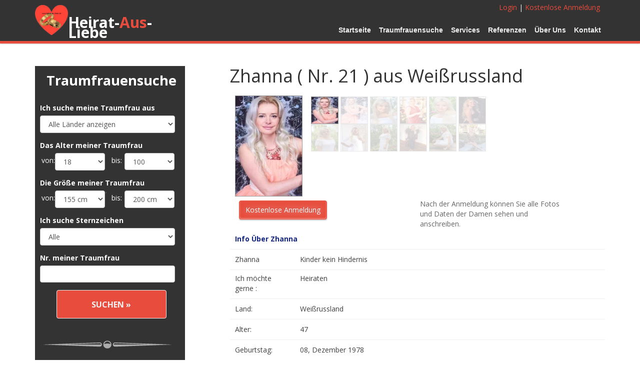

--- FILE ---
content_type: text/html
request_url: https://heirat-aus-liebe.de/de/profildetail/profildetail/?pid=MjE=
body_size: 9282
content:
<!DOCTYPE html PUBLIC "-//W3C//DTD XHTML 1.0 Transitional//EN" "http://www.w3.org/TR/xhtml1/DTD/xhtml1-transitional.dtd">
<html xmlns="http://www.w3.org/1999/xhtml" xml:lang="de-de" lang="de-de" dir="ltr" >
<head>
<meta http-equiv="Content-Type" content="text/html; charset=UTF-8" />
<meta name="robots" content="index, follow" />
<meta name="viewport" content="width=device-width, initial-scale=1.0">
<meta name="google-site-verification" content="Anv6NNmquOr7bPFHT51ukT515DXuCTx0ozImXNBEiAY" />
<title>Heirat Aus Liebe Partnervermittlung Heiratsvermittlung</title>
		<base href="https://heirat-aus-liebe.de/" />
		<meta name="keywords" content="Heirat-aus-Liebe, Partnervermittlung, Heiratsvermittlung " />
		<meta name="description" content="Heirat-aus-Liebe ist eine erfahrene Partner- und Heiratsvermittlung für Herren aus Deutschland, Österreich und der Schweiz." />
		<meta name="generator" content="Heirat-aus-Liebe, Partnervermittlung, Heiratsvermittlung " />
					<meta name="title" content="Heirat Aus Liebe Partnervermittlung Heiratsvermittlung" />
								<meta name="author" content="" />
			<!-- Bootstrap -->
<link href="templates/heirat-aus-liebe/css/bootstrap.min.css" rel="stylesheet">
<link href='http://fonts.googleapis.com/css?family=Dosis:200,300,400,500,600,700,800' rel='stylesheet' type='text/css'>
<link href='http://fonts.googleapis.com/css?family=Open+Sans:400,300,700,800' rel='stylesheet' type='text/css'>
<link href="templates/heirat-aus-liebe/css/style.css"  rel="stylesheet"/>
<link href="templates/heirat-aus-liebe/shortcodes/shortcodes.css"  rel="stylesheet"/>
<script src="templates/heirat-aus-liebe/js/script.js"></script>
<!-- HTML5 Shim and Respond.js IE8 support of HTML5 elements and media queries -->
<!-- WARNING: Respond.js doesn't work if you view the page via file:// -->
<!--[if lt IE 9]>
          <script src="https://oss.maxcdn.com/libs/html5shiv/3.7.0/html5shiv.js"></script>
          <script src="https://oss.maxcdn.com/libs/respond.js/1.3.0/respond.min.js"></script>
        <![endif]-->
		
<link rel="shortcut icon" type="image/png" href="templates/system/images/favicon.png"/>
</head>

<body>
<header class="main__header normal">
  <div class="container">
    <nav class="navbar navbar-default" role="navigation"> 
      <!-- Brand and toggle get grouped for better mobile display --> 
      <!-- Collect the nav links, forms, and other content for toggling -->
      <div class="navbar-header">
	  <span style="float:left;height:60px;margin-top: 10px"><a href=""><img alt="logo" style="height:60px;" src="templates/heirat-aus-liebe/images/startseite/logo.png"></a></span>
        <span class="navbar-brand" style="margin:35px 0 0;padding:0;float: left; width: 225px;"><a href="">Heirat-<span>Aus</span>-Liebe</a></span>
        
	<a href="#" onClick="javascript.void()" class="submenu">Men&uuml;</a> </div>
	<div id="topmenu">
		<a href="https://heirat-aus-liebe.de/de/login">Login</a></a> | <a href="https://heirat-aus-liebe.de/de/registration/registration">Kostenlose Anmeldung</a>
		</div>
	 <div class="menuBar">
    <ul class="menu">
<li><a href="https://heirat-aus-liebe.de/de/" >Startseite</a>
				</li>
<li><a href="https://heirat-aus-liebe.de/de/frausuchen/frausuchen/" >Traumfrauensuche</a></li>

		
		     	<li class="dropdown"><a href="javascript:void(0);">Services</a>
				<ul>
				  <li><a href="https://heirat-aus-liebe.de/de/customercenter/buycontact/" >Premium Pakete</a></li>
				  <li><a href="https://heirat-aus-liebe.de/de/content/view/11/" >Geschenkservice</a></li>
				  <li><a href="https://heirat-aus-liebe.de/de/content/view/10/" >Videos Traumfrauen</a></li>
				  <li><a href="https://heirat-aus-liebe.de/de/content/view/4/" >VIP-Begleitservice</a></li>
				  <li><a href="https://heirat-aus-liebe.de/de/content/view/12" >Traumfrau kennenlernen</a></li>
				</ul>
					
				</li>
				<li>
					<a href="https://heirat-aus-liebe.de/de/references/all/" >Referenzen</a>
				</li>
				
		     	<li class="dropdown"><a href="javascript:void(0);">Über Uns</a>
				<ul>
				  <li><a href="https://heirat-aus-liebe.de/de/content/view/1/" >Impressum</a></li>
				  <li><a href="https://heirat-aus-liebe.de/de/content/view/3/" >AGB</a></li>
				  <li><a href="https://heirat-aus-liebe.de/de/faq/view/1/" >FAQs</a></li>
				  <li><a href="https://heirat-aus-liebe.de/de/content/view/2/" >Datenschutz</a></li>
				  
				</ul>
				</li>	
				<li><a href="https://heirat-aus-liebe.de/de/contact/contactForm">Kontakt</a></li>


</ul>
	</div>
	
	</nav>
  </div>
</header>

<script type="text/javascript">
	$(document).ready(function(){

			});

	function showMessage(theval){
		document.getElementById("showshribenhidden").value=theval;
		document.getElementById("infoTable").style.display = "none";
		document.getElementById("messageTable").style.display = "block";
		document.getElementById("btnentfernen").style.display = "block";
		document.getElementById("btnanshreiben").style.display = "none";
		document.getElementById("btnalbums").style.display = "none";
		
	}
	function showMessageEntfernen(){
		
		document.getElementById("infoTable").style.display = "block";
		document.getElementById("messageTable").style.display = "none";
		document.getElementById("btnentfernen").style.display = "none";
		document.getElementById("btnanshreiben").style.display = "block";
		document.getElementById("btnalbums").style.display = "block";
	}
	function showAnswer(){
		document.getElementById("infoTable").style.display = "none";
		document.getElementById("answerTable").style.display = "block";
	}
	function sendNechrichtCheck()
	{
		var profilcomplete='0';
		if(document.getElementById("showshribenhidden").value==2)
		{
			alert('Kontaktanfrage kaufen');
		return false;
			exit;
		}
		else if(profilcomplete<=0)
		{
		document.getElementById("docompleteProfil").style.display = "block";
		return false;
		exit;
		}
		else
		return true;
	}
</script>

<section class="main__middle__container">
  <div class="container">
    <div class="row nothing">
	<aside class="col-md-4 pull-left">
	
       
	   <style>
#searchform{background:#333;max-width:300px;padding:3px 5px 0 10px}
#searchform span,#searchform label{color:#fff;}
#searchform h3{color:#fff !important;text-align:center;}
</style>
<div id="searchform">

<h3><span>Traumfrauensuche</span></h3>
<form class="contact-form"   name="contact-form" id="contact-form" role="form">
   
            <div class="form-group">
              <label for="exampleInputEmail1" class="">Ich suche meine Traumfrau aus</label>
              
			  					<select name="landersuchen" id="landersuchen" size="1" class="form-control form-control-lg" style="max-width: 270px;">
						<option value="0">Alle Länder anzeigen</option>
						<option value="6" >Wei&szlig;russland</option>
						<option value="5"  >Polen</option>
				<!--		<option value="4"  >Karibik</option>
						<option value="3"  >Brasilien</option>
						-->
					</select>
            </div>
			<div class="clearfix"></div>
			 <label for="exampleInputEmail1" class="s">Das Alter meiner Traumfrau</label>
            
             
             			  <div class="form-group col-md-6" style="width:140px;padding-right:0px">
				<span style="float:left;display:block;padding-top:5px;padding-left:3px">von:</span>
				<select name="traumalter_suche_von" id="traumalter_suche_von" size="1" style="float:left;width:100px" class="form-control form-control-lg">
				<option value="-1"></option>
								<option value="18" Selected=Selected >18</option>
								<option value="19"  >19</option>
								<option value="20"  >20</option>
								<option value="21"  >21</option>
								<option value="22"  >22</option>
								<option value="23"  >23</option>
								<option value="24"  >24</option>
								<option value="25"  >25</option>
								<option value="26"  >26</option>
								<option value="27"  >27</option>
								<option value="28"  >28</option>
								<option value="29"  >29</option>
								<option value="30"  >30</option>
								<option value="31"  >31</option>
								<option value="32"  >32</option>
								<option value="33"  >33</option>
								<option value="34"  >34</option>
								<option value="35"  >35</option>
								<option value="36"  >36</option>
								<option value="37"  >37</option>
								<option value="38"  >38</option>
								<option value="39"  >39</option>
								<option value="40"  >40</option>
								<option value="41"  >41</option>
								<option value="42"  >42</option>
								<option value="43"  >43</option>
								<option value="44"  >44</option>
								<option value="45"  >45</option>
								<option value="46"  >46</option>
								<option value="47"  >47</option>
								<option value="48"  >48</option>
								<option value="49"  >49</option>
								<option value="50"  >50</option>
								<option value="51"  >51</option>
								<option value="52"  >52</option>
								<option value="53"  >53</option>
								<option value="54"  >54</option>
								<option value="55"  >55</option>
								<option value="56"  >56</option>
								<option value="57"  >57</option>
								<option value="58"  >58</option>
								<option value="59"  >59</option>
								<option value="60"  >60</option>
								<option value="61"  >61</option>
								<option value="62"  >62</option>
								<option value="63"  >63</option>
								<option value="64"  >64</option>
								<option value="65"  >65</option>
								<option value="66"  >66</option>
								<option value="67"  >67</option>
								<option value="68"  >68</option>
								<option value="69"  >69</option>
								<option value="70"  >70</option>
								<option value="71"  >71</option>
								<option value="72"  >72</option>
								<option value="73"  >73</option>
								<option value="74"  >74</option>
								<option value="75"  >75</option>
								<option value="76"  >76</option>
								<option value="77"  >77</option>
								<option value="78"  >78</option>
								<option value="79"  >79</option>
								<option value="80"  >80</option>
								<option value="81"  >81</option>
								<option value="82"  >82</option>
								<option value="83"  >83</option>
								<option value="84"  >84</option>
								<option value="85"  >85</option>
								<option value="86"  >86</option>
								<option value="87"  >87</option>
								<option value="88"  >88</option>
								<option value="89"  >89</option>
								<option value="90"  >90</option>
								<option value="91"  >91</option>
								<option value="92"  >92</option>
								<option value="93"  >93</option>
								<option value="94"  >94</option>
								<option value="95"  >95</option>
								<option value="96"  >96</option>
								<option value="97"  >97</option>
								<option value="98"  >98</option>
								<option value="99"  >99</option>
								<option value="100"  >100</option>
								</select>
				</div>
				<div class="form-group col-md-6" style="width:140px;padding-right:0px;">
				<span style="float:left;display:block;padding:5px 5px 0 3px;">bis:</span>
				<select name="traumalter_suche_bis" id="traumalter_suche_bis"   class="form-control form-control-lg" style="float:left;width:100px">
				<option value="-1"></option>
								<option value="18"  >18</option>
								<option value="19"  >19</option>
								<option value="20"  >20</option>
								<option value="21"  >21</option>
								<option value="22"  >22</option>
								<option value="23"  >23</option>
								<option value="24"  >24</option>
								<option value="25"  >25</option>
								<option value="26"  >26</option>
								<option value="27"  >27</option>
								<option value="28"  >28</option>
								<option value="29"  >29</option>
								<option value="30"  >30</option>
								<option value="31"  >31</option>
								<option value="32"  >32</option>
								<option value="33"  >33</option>
								<option value="34"  >34</option>
								<option value="35"  >35</option>
								<option value="36"  >36</option>
								<option value="37"  >37</option>
								<option value="38"  >38</option>
								<option value="39"  >39</option>
								<option value="40"  >40</option>
								<option value="41"  >41</option>
								<option value="42"  >42</option>
								<option value="43"  >43</option>
								<option value="44"  >44</option>
								<option value="45"  >45</option>
								<option value="46"  >46</option>
								<option value="47"  >47</option>
								<option value="48"  >48</option>
								<option value="49"  >49</option>
								<option value="50"  >50</option>
								<option value="51"  >51</option>
								<option value="52"  >52</option>
								<option value="53"  >53</option>
								<option value="54"  >54</option>
								<option value="55"  >55</option>
								<option value="56"  >56</option>
								<option value="57"  >57</option>
								<option value="58"  >58</option>
								<option value="59"  >59</option>
								<option value="60"  >60</option>
								<option value="61"  >61</option>
								<option value="62"  >62</option>
								<option value="63"  >63</option>
								<option value="64"  >64</option>
								<option value="65"  >65</option>
								<option value="66"  >66</option>
								<option value="67"  >67</option>
								<option value="68"  >68</option>
								<option value="69"  >69</option>
								<option value="70"  >70</option>
								<option value="71"  >71</option>
								<option value="72"  >72</option>
								<option value="73"  >73</option>
								<option value="74"  >74</option>
								<option value="75"  >75</option>
								<option value="76"  >76</option>
								<option value="77"  >77</option>
								<option value="78"  >78</option>
								<option value="79"  >79</option>
								<option value="80"  >80</option>
								<option value="81"  >81</option>
								<option value="82"  >82</option>
								<option value="83"  >83</option>
								<option value="84"  >84</option>
								<option value="85"  >85</option>
								<option value="86"  >86</option>
								<option value="87"  >87</option>
								<option value="88"  >88</option>
								<option value="89"  >89</option>
								<option value="90"  >90</option>
								<option value="91"  >91</option>
								<option value="92"  >92</option>
								<option value="93"  >93</option>
								<option value="94"  >94</option>
								<option value="95"  >95</option>
								<option value="96"  >96</option>
								<option value="97"  >97</option>
								<option value="98"  >98</option>
								<option value="99"  >99</option>
								<option value="100" Selected=Selected >100</option>
								</select>
			 </div>
            
			<div class="clearfix"></div>
            <div class="form-group">
			<label for="exampleInputEmail1" class="">Die Gr&ouml;&szlig;e meiner Traumfrau</label>
             				<div class="form-group col-md-6" style="width:140px;padding-right:0px">
				<span style="float:left;display:block;padding-top:5px;padding-left:3px">von:</span>
				´    <select name="traumgroesse_suche_bis" id="traumgroesse_suche_von" size="1" class="form-control form-control-lg" style="float:left;width:100px">
												<option value="155"  >155 cm</option>
												<option value="156"  >156 cm</option>
												<option value="157"  >157 cm</option>
												<option value="158"  >158 cm</option>
												<option value="159"  >159 cm</option>
												<option value="160"  >160 cm</option>
												<option value="161"  >161 cm</option>
												<option value="162"  >162 cm</option>
												<option value="163"  >163 cm</option>
												<option value="164"  >164 cm</option>
												<option value="165"  >165 cm</option>
												<option value="166"  >166 cm</option>
												<option value="167"  >167 cm</option>
												<option value="168"  >168 cm</option>
												<option value="169"  >169 cm</option>
												<option value="170"  >170 cm</option>
												<option value="171"  >171 cm</option>
												<option value="172"  >172 cm</option>
												<option value="173"  >173 cm</option>
												<option value="174"  >174 cm</option>
												<option value="175"  >175 cm</option>
												<option value="176"  >176 cm</option>
												<option value="177"  >177 cm</option>
												<option value="178"  >178 cm</option>
												<option value="179"  >179 cm</option>
												<option value="180"  >180 cm</option>
												<option value="181"  >181 cm</option>
												<option value="182"  >182 cm</option>
												<option value="183"  >183 cm</option>
												<option value="184"  >184 cm</option>
												<option value="185"  >185 cm</option>
												<option value="186"  >186 cm</option>
												<option value="187"  >187 cm</option>
												<option value="188"  >188 cm</option>
												<option value="189"  >189 cm</option>
												<option value="190"  >190 cm</option>
												<option value="191"  >191 cm</option>
												<option value="192"  >192 cm</option>
												<option value="193"  >193 cm</option>
												<option value="194"  >194 cm</option>
												<option value="195"  >195 cm</option>
												<option value="196"  >196 cm</option>
												<option value="197"  >197 cm</option>
												<option value="198"  >198 cm</option>
												<option value="199"  >199 cm</option>
												<option value="200"  >200 cm</option>
											</select>
				</div>
				<div class="form-group col-md-6" style="width:140px;padding-right:0px">
				<span style="float:left;display:block;padding:5px 5px 0 3px">bis:</span>
					<select name="traumgroesse_suche_bis" id="traumgroesse_suche_bis" size="1" class="form-control form-control-lg" style="float:left;width:100px">
												<option value="200"  >200 cm</option>
												<option value="199"  >199 cm</option>
												<option value="198"  >198 cm</option>
												<option value="197"  >197 cm</option>
												<option value="196"  >196 cm</option>
												<option value="195"  >195 cm</option>
												<option value="194"  >194 cm</option>
												<option value="193"  >193 cm</option>
												<option value="192"  >192 cm</option>
												<option value="191"  >191 cm</option>
												<option value="190"  >190 cm</option>
												<option value="189"  >189 cm</option>
												<option value="188"  >188 cm</option>
												<option value="187"  >187 cm</option>
												<option value="186"  >186 cm</option>
												<option value="185"  >185 cm</option>
												<option value="184"  >184 cm</option>
												<option value="183"  >183 cm</option>
												<option value="182"  >182 cm</option>
												<option value="181"  >181 cm</option>
												<option value="180"  >180 cm</option>
												<option value="179"  >179 cm</option>
												<option value="178"  >178 cm</option>
												<option value="177"  >177 cm</option>
												<option value="176"  >176 cm</option>
												<option value="175"  >175 cm</option>
												<option value="174"  >174 cm</option>
												<option value="173"  >173 cm</option>
												<option value="172"  >172 cm</option>
												<option value="171"  >171 cm</option>
												<option value="170"  >170 cm</option>
												<option value="169"  >169 cm</option>
												<option value="168"  >168 cm</option>
												<option value="167"  >167 cm</option>
												<option value="166"  >166 cm</option>
												<option value="165"  >165 cm</option>
												<option value="164"  >164 cm</option>
												<option value="163"  >163 cm</option>
												<option value="162"  >162 cm</option>
												<option value="161"  >161 cm</option>
												<option value="160"  >160 cm</option>
											</select> 
            </div>
			</div>
			<div class="clearfix"></div>
            <div class="form-group">
							<label for="exampleInputEmail1" class="">Ich suche Sternzeichen</label>
			<select name="sternzeichen_suche" id="sternzeichen_suche" size="1" class="form-control form-control-lg" style="max-width: 270px;">
			<option value="">Alle</option>
						<option value="1" >Steinbock</option>
						<option value="2" >Wassermann</option>
						<option value="3" >Fische</option>
						<option value="4" >Widder</option>
						<option value="5" >Stier</option>
						<option value="6" >Zwilling</option>
						<option value="7" >Krebs</option>
						<option value="8" >L&ouml;we</option>
						<option value="9" >Jungfrau</option>
						<option value="10" >Waage</option>
						<option value="11" >Skorpion</option>
						<option value="12" >Sch&uuml;tze</option>
						</select>
			</div>
			<div class="clearfix"></div>
            <div class="form-group">
							<label for="exampleInputEmail1" class="">Nr. meiner Traumfrau</label>
				<input id="suchnr" type="text" maxlength="11"  name="suchnr" class="form-control form-control-lg" style="max-width: 270px;" value="" /></td>
			</div>	
            
			
       
	   			<div class="clearfix"></div>
            <div class="form-group" style="text-align:center">
			<input type="button" value="Suchen »" class="btn btn-ex-lg btn-info" id="submit-button" onclick="SearchFrauen();" style="margin:0 auto;">
			</div>
	   </form>

 <div class="dc_divider8" style="width:270px;margin-left: 0px"></div>
	   </div>
<script type="text/javascript">
function SearchFrauen()
{
var sucheval='';
var sternzeichen='';
var altvon=document.getElementById('traumalter_suche_von').value;
var altbis=document.getElementById('traumalter_suche_bis').value;

if(altvon=='-1')
altvon=18;
if(altbis=='-1')
altbis=100;

if(parseInt(altvon) > parseInt(altbis))
altbis=altvon;

sucheval=(altvon+'-'+altbis);

groessevonval=document.getElementById('traumgroesse_suche_von').value;
groessebisval=document.getElementById('traumgroesse_suche_bis').value;
groesseval=(groessevonval+'-'+groessebisval);

landval=document.getElementById('landersuchen').value;
suchnrval=document.getElementById('suchnr').value;
sternzeichen=document.getElementById('sternzeichen_suche').value;

var search_more_vip_damen='';
if(''!='')
{
 if(document.getElementById('vipdamensearch').checked)
 search_more_vip_damen='&s=0';
}
 
window.location="https://heirat-aus-liebe.de/de/frausuchen/frausuchen/?traumalter_suche="+sucheval+"&landersuchen="+landval+"&groesse_suche="+groesseval+"&suchnr="+suchnrval+"&sternzeichen="+sternzeichen+search_more_vip_damen;
}
</script>
	   
       
        <p></p>
		
        
		<div style="margin-top:0px; border:1px solid #ccc;max-width: 300px ">
<div style="padding:10px;font-size:16px;font-weight:bold;text-align:center;color:#000;background:#ccc">Wir Suchen Lebenspartner</div>
		<div style="padding-bottom:5px; ">
		 <div style="padding:5px; margin:auto;text-align:center;width: 232px">
  <a href="https://heirat-aus-liebe.de/de/profildetail/profildetail/?pid=MzM=">
	<img style="border:1px solid #999;width:200px" src="medialib/images/girls/2016/06/33-lt_14668644901.jpg"/>
 </a>
 </div>
 <div style="padding:5px 5px 5px 10px;border:0px solid; margin:auto;text-align:left;width:190px;overflow: hidden;">
 Marta, 36 Jahre alt,<br>
<!-- m&ouml;chte gerne Heiraten oder m&ouml;chte eine Familie gr&uuml;den, Kind kein Hindernis  -->
 178 cm &nbsp;|&nbsp;Juristin </div>
  <div style="padding:5px; margin:auto;text-align:center;width: 232px">
  <a href="https://heirat-aus-liebe.de/de/profildetail/profildetail/?pid=Nw==">
	<img style="border:1px solid #999;width:200px" src="medialib/images/girls/2016/06/7-lt_14667769211.jpg"/>
 </a>
 </div>
 <div style="padding:5px 5px 5px 10px;border:0px solid; margin:auto;text-align:left;width:190px;overflow: hidden;">
 Nadezhda, 38 Jahre alt,<br>
<!-- m&ouml;chte gerne Heiraten oder m&ouml;chte eine Familie gr&uuml;den, Kind kein Hindernis  -->
 167 cm &nbsp;|&nbsp;Ökonomin </div>
  <div style="padding:5px; margin:auto;text-align:center;width: 232px">
  <a href="https://heirat-aus-liebe.de/de/profildetail/profildetail/?pid=MTM5">
	<img style="border:1px solid #999;width:200px" src="medialib/images/girls/2016/08/139-lt_14713406541.jpg"/>
 </a>
 </div>
 <div style="padding:5px 5px 5px 10px;border:0px solid; margin:auto;text-align:left;width:190px;overflow: hidden;">
 Tatiana, 52 Jahre alt,<br>
<!-- m&ouml;chte gerne Heiraten oder m&ouml;chte eine Familie gr&uuml;den, Kind kein Hindernis  -->
 178 cm &nbsp;|&nbsp;Buchhalterin<br /> Kinder kein Hindernis </div>
  <div style="padding:5px; margin:auto;text-align:center;width: 232px">
  <a href="https://heirat-aus-liebe.de/de/profildetail/profildetail/?pid=MTE0">
	<img style="border:1px solid #999;width:200px" src="medialib/images/girls/2016/07/114-lt_14686548761.jpg"/>
 </a>
 </div>
 <div style="padding:5px 5px 5px 10px;border:0px solid; margin:auto;text-align:left;width:190px;overflow: hidden;">
 Elena, 50 Jahre alt,<br>
<!-- m&ouml;chte gerne Heiraten oder m&ouml;chte eine Familie gr&uuml;den, Kind kein Hindernis  -->
 164 cm &nbsp;|&nbsp;Managerin<br /> Kinder kein Hindernis </div>
  <div style="padding:5px; margin:auto;text-align:center;width: 232px">
  <a href="https://heirat-aus-liebe.de/de/profildetail/profildetail/?pid=MjI3">
	<img style="border:1px solid #999;width:200px" src="medialib/images/girls/2017/12/227-lt_15136819001.jpg"/>
 </a>
 </div>
 <div style="padding:5px 5px 5px 10px;border:0px solid; margin:auto;text-align:left;width:190px;overflow: hidden;">
 Jana, 50 Jahre alt,<br>
<!-- m&ouml;chte gerne Heiraten oder m&ouml;chte eine Familie gr&uuml;den, Kind kein Hindernis  -->
 172 cm &nbsp;|&nbsp;Juristin<br /> Kinder kein Hindernis </div>
  </div>
 </div>
	  
</aside>
	  <section class="col-md-8 pull-right main-content">
	  <script type="text/javascript" src="administrator/core/ckeditor/plugins/highslide/js/highslide.js"></script>
<link href="administrator/core/ckeditor/plugins/highslide/js/highslide.css" rel="stylesheet" type="text/css" />
<script type="text/javascript" src="administrator/core/ckeditor/plugins/highslide/js/main.js"></script>
	  <h1 style=margin-top:0 ">Zhanna ( Nr. 21 ) aus Wei&szlig;russland</h1>
	  <input type="hidden" name="showshribenhidden"  id="showshribenhidden" value=""/>
     <table border="0px" cellspacing="0" cellpadding="0" style="width:100%;">
				
				<tr>
					<td style="height:35px;border:0px solid;" colspan=2>
					
					<div class="highslide-gallery" style="float:left;max-width:150px;padding:0px;margin: 10px 5px 5px 10px">
										<a class="highslide" href="medialib/images/girls/2016/06/21-fi14668356931.jpg" onclick="return hs.expand(this);" id="hauptbild_a">
						<img alt="Highslide JS" style="max-width:150px;border:1px solid #999;" src="medialib/images/girls/2016/06/21-lt_14668356931.jpg" title="Click to enlarge image" id="hauptbild_img"/>
					</a>
					
					</div>
					<div style="border:0px solid #000;float:left;width:400px;height:150px;padding:2px;margin: 10px 5px 0px 10px;overflow:auto;">
												<img style="width:55px;height:55px;border:1px solid #999;" src="medialib/images/girls/2016/06/21-st_14668356931.jpg" onClick="javascript: changeDetailImg1('medialib/images/girls/2016/06/21-lt_14668356931.jpg'); changeDetail_a1('medialib/images/girls/2016/06/21-fi14668356931.jpg')">
																					<img style="width:55px;height:55px;border:1px solid #999; opacity:0.215;" src="medialib/images/girls/2016/06/21-st_14668356942.jpg">
																					<img style="width:55px;height:55px;border:1px solid #999; opacity:0.215;" src="medialib/images/girls/2016/08/21-st_14711909732.jpg">
																					<img style="width:55px;height:55px;border:1px solid #999; opacity:0.215;" src="medialib/images/girls/2016/06/21-st_14668356953.jpg">
																					<img style="width:55px;height:55px;border:1px solid #999; opacity:0.215;" src="medialib/images/girls/2016/08/21-st_14711909733.jpg">
																					<img style="width:55px;height:55px;border:1px solid #999; opacity:0.215;" src="medialib/images/girls/2016/06/21-st_14668356964.jpg">
							<br />														<img style="width:55px;height:55px;border:1px solid #999; opacity:0.215;" src="medialib/images/girls/2016/08/21-st_14711909744.jpg">
																					<img style="width:55px;height:55px;border:1px solid #999; opacity:0.215;" src="medialib/images/girls/2016/06/21-st_14668356975.jpg">
																					<img style="width:55px;height:55px;border:1px solid #999; opacity:0.215;" src="medialib/images/girls/2016/08/21-st_14711909745.jpg">
																					<img style="width:55px;height:55px;border:1px solid #999; opacity:0.215;" src="medialib/images/girls/2016/06/21-st_14668356996.jpg">
																					<img style="width:55px;height:55px;border:1px solid #999; opacity:0.215;" src="medialib/images/girls/2016/08/21-st_14711909756.jpg">
																					<img style="width:55px;height:55px;border:1px solid #999; opacity:0.215;" src="medialib/images/girls/2016/07/21-st_14676424266.jpg">
							<br />												</div>
					</td>
				</tr>
				<tr>
				<td style="padding-left:15px;border:0px solid">
								 
			<input type="button"  id="btnanshreiben" name="anshreiben" value="Kostenlose Anmeldung" class="dc_bright_button bright-orange bright-square" onclick="javascript:window.location.assign('https://heirat-aus-liebe.de/de/registration/registration');"/>
			<div style="width:300px;float:right;margin-right:70px;">Nach der Anmeldung k&ouml;nnen Sie alle Fotos und Daten der Damen sehen und anschreiben.
			
			</div>
							<tr>
					<td colspan="3" style="">

		<table border=0px class="dc_table_s8" style="color:#000;" id="infoTable">
		<tr><td style="font-size:14px;font-weight:bold;color:#152681;" colspan="2">Info &Uuml;ber Zhanna</td></tr>
		<tr><td style="height:30px; width:130px;">Zhanna</td>
			<td>
			Kinder kein Hindernis			</td>
		</tr>
		<tr><td style="height:30px;padding-top:7px;" valign="top">Ich m&ouml;chte gerne : </td>
		<td valign="top"  style="height:30px;padding-top:7px;">Heiraten<br></td>
		</tr>
		<tr><td style="height:30px">Land:</td><td>Wei&szlig;russland</td></tr>
		<tr><td style="height:30px">Alter:</td><td>47</td></tr>
		<tr><td style="height:30px">Geburtstag:</td><td>08, Dezember 1978</td></tr>
		<tr><td style="height:30px">Beruf:</td><td>Buchhalterin</td></tr>
		<tr><td style="height:30px">Gr&ouml;sse:</td><td>170 cm</td></tr>
		<tr><td style="height:30px">Gewicht:</td><td>58 kg</td></tr>
		<tr><td style="height:30px">Sprachen:</td><td>etwas Englisch</td></tr>
				</table>
		
		<table border="0" cellspacing="0" cellpadding="0" id="answerTable" style="display:none;">
			<tr>
				<td style="color:#000000;">
									</td>
			</tr>
		</table>
		<table border="0" cellspacing="0" cellpadding="0" id="messageTable" style="display:none;">
			<tr>
				<td class="headlines" style="text-align:left;padding-top:15px;display:none;">Neue Kontaktanfrage</td>
			</tr>
			<tr>
				<td style="hight:10px;"></td>
			</tr>
			<tr>
				<td style="color:#000000;border:0px solid;">				</td>
			</tr>
			<tr>
			<td>
			
											 			<!--
			<div style="float:left;width:100%;margin-bottom:5px;margin-top:5px;">
			
				<div style="font-weight: bold;font-size: medium;">Meine Fotos&nbsp;&nbsp;&nbsp;&nbsp;(<a href="">hier &ouml;ffnen</a>)
								<span id='blankFotosShow' style="color:red;">&nbsp;&nbsp;(Sie haben keine Fotos hochgelade)</span>
								</div> 
					
			
			</div>
			
			<div style="font-weight: bold;font-size: medium;"><br>Mein Profil &nbsp;&nbsp;&nbsp;&nbsp;&nbsp;&nbsp;(<a href="">hier &ouml;ffnen</a>)
		
						<span style="color:red;">&nbsp;(vervollst&auml;ndigen Sie hier Ihre Profil)</span>
						</div>
			-->
			</td>
			</tr>
			<tr>
				<td style="height:25px;"></td>
			</tr>
						<tr>
				<td style="font-weight:bold;font-size:14px;">Tragen Sie hier Ihre pers&ouml;nlichen Worte an Zhanna ein &nbsp;&nbsp;<span style="color:#cf0a0a;font-size:11px">( Begrenzt auf 700 Worte)</span></td>
			</tr>
			<tr>
				<td>
					<textarea style="width:600px;height:125px;" maxlength="1400"  id="damenMessage" name="damenMessage" onkeyup=""></textarea>
			<script>
			
			</script>
				</td>
			</tr>
			<tr>
				<td style="height:10px;"></td>
			</tr>
			<tr>
				<td> 					<input type="button" name="send_contact" value="Nachricht senden" onclick="javascript:showloginIns('1');" class="dc_bright_button bright-orange bright-square"/>
										
				</td>
			</tr>
			
			</form>
		</table>
		<script type="text/javascript">
					function showloginIns(thval){
					if(thval=='1'){
					document.getElementById('messageTable').style.display='none';
					document.getElementById('loginmessage').style.display='';
					}
					else if(thval=='2')
					{
					document.getElementById('infoTable').style.display='';
					document.getElementById('messageTable').style.display='none';
					document.getElementById('loginmessage').style.display='none';
					document.getElementById("btnanshreiben").style.display = "block";
					document.getElementById("btnentfernen").style.display = "none";
					}
					
					}
					</script>
		 <table border="0" cellspacing="0" cellpadding="0" id="loginmessage" style="display:none;">
			<tr>
				<td class="headlines" style="text-align:left;padding-top:15px;display:none;"></td>
			</tr>
			<tr>
				<td>
				
	
	<table border="0px" cellspacing="0" cellpadding="0" style="height:100%;width:100%;">
		<tr>
			<td style="height:0px;"></td>
		</tr>
		<tr>
			<td style="font-size:12px;font-weight:bold;color:#CF0A0A;;text-align:left;padding-left:20px;">
			 
			<b>Erst  anmelden, dann die Damen kontaktieren.</b>
			</td>
		</tr>
		<tr>
			<td style="height:10px;"></td>
		</tr>		
		<tr>
			<td colspan="5" style="text-align:left;">
					<form method="get" action="https://heirat-aus-liebe.de/de/registration/registration/">
						<input type="submit" class="dc_bright_button bright-orange bright-square" value="Kostenlose Anmeldung"/>
					</form>
			</td>
		</tr>
	</table>
	
				</td>
			</tr>
		</table>
					</td>
				</tr>
						<tr>
					<td style="height:250px"></td>
				</tr>
			</table>
		
				 
		
					<table border="0px" cellspacing="0" cellpadding="0" >
									</table>			
<div id="diara" style="width:300px;height:100;display:none;">
	<div id="externer">
	</div>
</div>
<div id="diarara" style="width:300px;height:100;display:none;">
	<table border="0" cellspacing="0" cellpadding="0">
			<tr>
				<td>
				Ihre Kontaktanfrage wurde erfolgreich versendet.
				</td>
			</tr>
	</table>
</div>
	  </section>
   
    </div>
  </div>
 
</section>
				
<footer>
  <div class="container">
    <div class="row">
      <div class="col-md-4">
        <h3>Kontakt</h3>
        <p>	Wir sind die einzige Partnervermittlung <br> mit 100% Geld-zurück-Garantie.</p>
		<p> Rufen Sie uns dazu an oder übermitteln <br> Sie uns eine E-Mail.</p>
		<p>	Kontaktperson: Frau Kristina Meschkova <br>
			Tel: +49 (0) 7251 307 6051 <br>
			E-Mail: kontakt@heirat-aus-liebe
		</p>
			
      </div>
      
      <div class="col-md-4">
        <h3>Informationen</h3>
        <p>
		<a href="https://heirat-aus-liebe.de/de/references/all/"  style="color:#999">Referenzen</a></br>
		<a href="https://heirat-aus-liebe.de/de/content/view/3/"  style="color:#999">AGB</a></br>
		<a href="https://heirat-aus-liebe.de/de/faq/view/1/"  style="color:#999">FAQs</a></br>
		<a href="https://heirat-aus-liebe.de/de/content/view/2/" style="color:#999">Datenschutz</br>
		<a href="https://heirat-aus-liebe.de/de/registration/registration" style="color:#999">Kostenlose Anmeldung</br>
		<a href="https://heirat-aus-liebe.de/de/login" style="color:#999">Login</a>
		</p>
		
      </div>
      <div class="col-md-4">
        <h3>Impressum</h3>
        <p><strong>Heirat-aus-Liebe </strong><br>
			Herr Martin Seeger      <br>                                      
			Durlacher Straße 32    -   68775 Ketsch <br>
			Tel: +49 (0) 7251 307 6051 <br>
			Fax: +49 (0) 7251 307 9486 <br>
			E-Mail: kontakt@heirat-aus-liebe.de <br>
          <br />
        </p>
        <div class="social__icons"> <a href="#" class="socialicon socialicon-twitter"></a> <a href="#" class="socialicon socialicon-facebook"></a> <a href="#" class="socialicon socialicon-google"></a> <a href="#" class="socialicon socialicon-mail"></a> </div>
      </div>
	  
    </div>
  </div>
</footer>
<p class="text-center copyright">&copy; Copyright 2017 Heirat Aus Liebe Partnervermittlung Heiratsvermittlung. Alle Rechte vorbehalten</p>
<!-- jQuery (necessary for Bootstrap's JavaScript plugins) --> 
<script type="text/javascript" src="templates/heirat-aus-liebe/js/jquery.min.js"></script> 
<!-- Include all compiled plugins (below), or include individual files as needed --> 
<script src="templates/heirat-aus-liebe/js/bootstrap.min.js"></script>
<script type="text/javascript">

$('.carousel').carousel({
  interval: 3500, // in milliseconds
  pause: 'none' // set to 'true' to pause slider on mouse hover
})

</script>
<script type="text/javascript">
$( "a.submenu" ).click(function() {
$( ".menuBar" ).slideToggle( "normal", function() {
// Animation complete.
});
});
$( "ul li.dropdown a" ).click(function() {
$( "ul li.dropdown ul" ).slideToggle( "normal", function() {
// Animation complete.
});
$('ul li.dropdown').toggleClass('current');
});
</script>

</body>
</html>


--- FILE ---
content_type: text/css
request_url: https://heirat-aus-liebe.de/templates/heirat-aus-liebe/css/bootstrap.min.css
body_size: 15387
content:
/*!
 * Bootstrap v3.0.3 (http://getbootstrap.com)
 * Copyright 2013 Twitter, Inc.
 * Licensed under http://www.apache.org/licenses/LICENSE-2.0
 */

/*! normalize.css v2.1.3 | MIT License | git.io/normalize */article, aside, details, figcaption, figure, footer, header, hgroup, main, nav, section, summary { display:block }
audio, canvas, video { display:inline-block }
audio:not([controls]) { display:none; height:0 }
[hidden], template {
display:none
}
html { font-family:sans-serif; -webkit-text-size-adjust:100%; -ms-text-size-adjust:100% }
body { margin:0 }
a { background:transparent }
a:focus { outline:thin dotted }
a:active, a:hover { outline:0 }
h1 { margin:.67em 0; font-size:2em }
abbr[title] { border-bottom:1px dotted }
b, strong { font-weight:bold }
dfn { font-style:italic }
hr { height:0; -moz-box-sizing:content-box; box-sizing:content-box }
mark { color:#000; background:#ff0 }
code, kbd, pre, samp { font-family:monospace, serif; font-size:1em }
pre { white-space:pre-wrap }
q { quotes:"\201C" "\201D" "\2018" "\2019" }
small { font-size:80% }
sub, sup { position:relative; font-size:75%; line-height:0; vertical-align:baseline }
sup { top:-0.5em }
sub { bottom:-0.25em }
img { border:0 }
svg:not(:root) { overflow:hidden }
figure { margin:0 }
fieldset { padding:.35em .625em .75em; margin:0 2px; border:1px solid #c0c0c0 }
legend { padding:0; border:0 }
button, input, select, textarea { margin:0; font-family:inherit; font-size:100% }
button, input { line-height:normal }
button, select { text-transform:none }
button, html input[type="button"], input[type="reset"], input[type="submit"] { cursor:pointer; -webkit-appearance:button }
button[disabled], html input[disabled] { cursor:default }
input[type="checkbox"], input[type="radio"] { padding:0; box-sizing:border-box }
input[type="search"] { -webkit-box-sizing:content-box; -moz-box-sizing:content-box; box-sizing:content-box; -webkit-appearance:textfield }
input[type="search"]::-webkit-search-cancel-button, input[type="search"]::-webkit-search-decoration {
-webkit-appearance:none
}
button::-moz-focus-inner, input::-moz-focus-inner {
padding:0;
border:0
}
textarea { overflow:auto; vertical-align:top }
table { border-collapse:collapse; border-spacing:0 }
@media print {
* { color:#000!important; text-shadow:none!important; background:transparent!important; box-shadow:none!important }
a, a:visited { text-decoration:underline }
a[href]:after { content:" (" attr(href) ")" }
abbr[title]:after { content:" (" attr(title) ")" }
a[href^="javascript:"]:after, a[href^="#"]:after { content:"" }
pre, blockquote { border:1px solid #999; page-break-inside:avoid }
thead { display:table-header-group }
tr, img { page-break-inside:avoid }
img { max-width:100%!important }
@page {
margin:2cm .5cm
}
p, h2, h3 { orphans:3; widows:3 }
h2, h3 { page-break-after:avoid }
select { background:#fff!important }
.navbar { display:none }
.table td, .table th { background-color:#fff!important }
.btn>.caret, .dropup>.btn>.caret { border-top-color:#000!important }
.label { border:1px solid #000 }
.table { border-collapse:collapse!important }
.table-bordered th, .table-bordered td { border:1px solid #ddd!important }
}
*, *:before, *:after { -webkit-box-sizing:border-box; -moz-box-sizing:border-box; box-sizing:border-box }
html { font-size:62.5%; -webkit-tap-highlight-color:rgba(0,0,0,0) }
body { font-family:"Helvetica Neue", Helvetica, Arial, sans-serif; font-size:14px; line-height:1.428571429; color:#333; background-color:#fff }
input, button, select, textarea { font-family:inherit; font-size:inherit; line-height:inherit }
a { color:#428bca; text-decoration:none }
a:hover, a:focus { color:#2a6496; text-decoration:underline }
a:focus { outline:thin dotted; outline:5px auto -webkit-focus-ring-color; outline-offset:-2px }
img { vertical-align:middle }
.img-responsive { display:block; height:auto; max-width:100% }
.img-rounded { border-radius:6px }
.img-thumbnail { display:inline-block; height:auto; max-width:100%; padding:4px; line-height:1.428571429; background-color:#fff; border:1px solid #ddd; border-radius:4px; -webkit-transition:all .2s ease-in-out; transition:all .2s ease-in-out }
.img-circle { border-radius:50% }
hr { margin-top:20px; margin-bottom:20px; border:0; border-top:1px solid #eee }
.sr-only { position:absolute; width:1px; height:1px; padding:0; margin:-1px; overflow:hidden; clip:rect(0,0,0,0); border:0 }
h1, h2, h3, h4, h5, h6, .h1, .h2, .h3, .h4, .h5, .h6 { font-family:"Helvetica Neue", Helvetica, Arial, sans-serif; font-weight:500; line-height:1.1; color:inherit }
h1 small, h2 small, h3 small, h4 small, h5 small, h6 small, .h1 small, .h2 small, .h3 small, .h4 small, .h5 small, .h6 small, h1 .small, h2 .small, h3 .small, h4 .small, h5 .small, h6 .small, .h1 .small, .h2 .small, .h3 .small, .h4 .small, .h5 .small, .h6 .small { font-weight:normal; line-height:1; color:#999 }
h1, h2, h3 { margin-top:20px; margin-bottom:10px }
h1 small, h2 small, h3 small, h1 .small, h2 .small, h3 .small { font-size:65% }
h4, h5, h6 { margin-top:10px; margin-bottom:10px }
h4 small, h5 small, h6 small, h4 .small, h5 .small, h6 .small { font-size:75% }
h1, .h1 { font-size:36px }
h2, .h2 { font-size:30px }
h3, .h3 { font-size:24px }
h4, .h4 { font-size:18px }
h5, .h5 { font-size:14px }
h6, .h6 { font-size:12px }
p { margin:0 0 10px }
.lead { margin-bottom:20px; font-size:16px; font-weight:200; line-height:1.4 }
@media(min-width:768px) {
.lead { font-size:21px }
}
small, .small { font-size:85% }
cite { font-style:normal }
.text-muted { color:#999 }
.text-primary { color:#428bca }
.text-primary:hover { color:#3071a9 }
.text-warning { color:#8a6d3b }
.text-warning:hover { color:#66512c }
.text-danger { color:#a94442 }
.text-danger:hover { color:#843534 }
.text-success { color:#3c763d }
.text-success:hover { color:#2b542c }
.text-info { color:#31708f }
.text-info:hover { color:#245269 }
.text-left { text-align:left }
.text-right { text-align:right }
.text-center { text-align:center }
.page-header { padding-bottom:9px; margin:40px 0 20px; border-bottom:1px solid #eee }
ul, ol { margin-top:0; margin-bottom:10px }
ul ul, ol ul, ul ol, ol ol { margin-bottom:0 }
.list-unstyled { padding-left:0; list-style:none }
.list-inline { padding-left:0; list-style:none }
.list-inline>li { display:inline-block; padding-right:5px; padding-left:5px }
.list-inline>li:first-child { padding-left:0 }
dl { margin-top:0; margin-bottom:20px }
dt, dd { line-height:1.428571429 }
dt { font-weight:bold }
dd { margin-left:0 }
@media(min-width:768px) {
.dl-horizontal dt { float:left; width:160px; overflow:hidden; clear:left; text-align:right; text-overflow:ellipsis; white-space:nowrap }
.dl-horizontal dd { margin-left:180px }
.dl-horizontal dd:before, .dl-horizontal dd:after { display:table; content:" " }
.dl-horizontal dd:after { clear:both }
.dl-horizontal dd:before, .dl-horizontal dd:after { display:table; content:" " }
.dl-horizontal dd:after { clear:both }
}
abbr[title], abbr[data-original-title] { cursor:help; border-bottom:1px dotted #999 }
.initialism { font-size:90%; text-transform:uppercase }
blockquote { padding:10px 20px; margin:0 0 20px; border-left:5px solid #eee }
blockquote p { font-size:17.5px; font-weight:300; line-height:1.25 }
blockquote p:last-child { margin-bottom:0 }
blockquote small, blockquote .small { display:block; line-height:1.428571429; color:#999 }
blockquote small:before, blockquote .small:before { content:'\2014 \00A0' }
blockquote.pull-right { padding-right:15px; padding-left:0; border-right:5px solid #eee; border-left:0 }
blockquote.pull-right p, blockquote.pull-right small, blockquote.pull-right .small { text-align:right }
blockquote.pull-right small:before, blockquote.pull-right .small:before { content:'' }
blockquote.pull-right small:after, blockquote.pull-right .small:after { content:'\00A0 \2014' }
blockquote:before, blockquote:after { content:"" }
address { margin-bottom:20px; font-style:normal; line-height:1.428571429 }
code, kbd, pre, samp { font-family:Menlo, Monaco, Consolas, "Courier New", monospace }
code { padding:2px 4px; font-size:90%; color:#c7254e; white-space:nowrap; background-color:#f9f2f4; border-radius:4px }
pre { display:block; padding:9.5px; margin:0 0 10px; font-size:13px; line-height:1.428571429; color:#333; word-break:break-all; word-wrap:break-word; background-color:#f5f5f5; border:1px solid #ccc; border-radius:4px }
pre code { padding:0; font-size:inherit; color:inherit; white-space:pre-wrap; background-color:transparent; border-radius:0 }
.pre-scrollable { max-height:340px; overflow-y:scroll }
.container { padding-right:15px; padding-left:15px; margin-right:auto; margin-left:auto }
.container:before, .container:after { display:table; content:" " }
.container:after { clear:both }
.container:before, .container:after { display:table; content:" " }
.container:after { clear:both }
@media(min-width:768px) {
.container { width:750px }
}
@media(min-width:992px) {
.container { width:970px }
}
@media(min-width:1200px) {
.container { width:1170px }
}
.row { margin-right:-15px; margin-left:-15px }
.row:before, .row:after { display:table; content:" " }
.row:after { clear:both }
.row:before, .row:after { display:table; content:" " }
.row:after { clear:both }
.col-xs-1, .col-sm-1, .col-md-1, .col-lg-1, .col-xs-2, .col-sm-2, .col-md-2, .col-lg-2, .col-xs-3, .col-sm-3, .col-md-3, .col-lg-3, .col-xs-4, .col-sm-4, .col-md-4, .col-lg-4, .col-xs-5, .col-sm-5, .col-md-5, .col-lg-5, .col-xs-6, .col-sm-6, .col-md-6, .col-lg-6, .col-xs-7, .col-sm-7, .col-md-7, .col-lg-7, .col-xs-8, .col-sm-8, .col-md-8, .col-lg-8, .col-xs-9, .col-sm-9, .col-md-9, .col-lg-9, .col-xs-10, .col-sm-10, .col-md-10, .col-lg-10, .col-xs-11, .col-sm-11, .col-md-11, .col-lg-11, .col-xs-12, .col-sm-12, .col-md-12, .col-lg-12 { position:relative; min-height:1px; padding-right:15px; padding-left:15px }
.col-xs-1, .col-xs-2, .col-xs-3, .col-xs-4, .col-xs-5, .col-xs-6, .col-xs-7, .col-xs-8, .col-xs-9, .col-xs-10, .col-xs-11, .col-xs-12 { float:left }
.col-xs-12 { width:100% }
.col-xs-11 { width:91.66666666666666% }
.col-xs-10 { width:83.33333333333334% }
.col-xs-9 { width:75% }
.col-xs-8 { width:66.66666666666666% }
.col-xs-7 { width:58.333333333333336% }
.col-xs-6 { width:50% }
.col-xs-5 { width:41.66666666666667% }
.col-xs-4 { width:33.33333333333333% }
.col-xs-3 { width:25% }
.col-xs-2 { width:16.666666666666664% }
.col-xs-1 { width:8.333333333333332% }
.col-xs-pull-12 { right:100% }
.col-xs-pull-11 { right:91.66666666666666% }
.col-xs-pull-10 { right:83.33333333333334% }
.col-xs-pull-9 { right:75% }
.col-xs-pull-8 { right:66.66666666666666% }
.col-xs-pull-7 { right:58.333333333333336% }
.col-xs-pull-6 { right:50% }
.col-xs-pull-5 { right:41.66666666666667% }
.col-xs-pull-4 { right:33.33333333333333% }
.col-xs-pull-3 { right:25% }
.col-xs-pull-2 { right:16.666666666666664% }
.col-xs-pull-1 { right:8.333333333333332% }
.col-xs-pull-0 { right:0 }
.col-xs-push-12 { left:100% }
.col-xs-push-11 { left:91.66666666666666% }
.col-xs-push-10 { left:83.33333333333334% }
.col-xs-push-9 { left:75% }
.col-xs-push-8 { left:66.66666666666666% }
.col-xs-push-7 { left:58.333333333333336% }
.col-xs-push-6 { left:50% }
.col-xs-push-5 { left:41.66666666666667% }
.col-xs-push-4 { left:33.33333333333333% }
.col-xs-push-3 { left:25% }
.col-xs-push-2 { left:16.666666666666664% }
.col-xs-push-1 { left:8.333333333333332% }
.col-xs-push-0 { left:0 }
.col-xs-offset-12 { margin-left:100% }
.col-xs-offset-11 { margin-left:91.66666666666666% }
.col-xs-offset-10 { margin-left:83.33333333333334% }
.col-xs-offset-9 { margin-left:75% }
.col-xs-offset-8 { margin-left:66.66666666666666% }
.col-xs-offset-7 { margin-left:58.333333333333336% }
.col-xs-offset-6 { margin-left:50% }
.col-xs-offset-5 { margin-left:41.66666666666667% }
.col-xs-offset-4 { margin-left:33.33333333333333% }
.col-xs-offset-3 { margin-left:25% }
.col-xs-offset-2 { margin-left:16.666666666666664% }
.col-xs-offset-1 { margin-left:8.333333333333332% }
.col-xs-offset-0 { margin-left:0 }
@media(min-width:768px) {
.col-sm-1, .col-sm-2, .col-sm-3, .col-sm-4, .col-sm-5, .col-sm-6, .col-sm-7, .col-sm-8, .col-sm-9, .col-sm-10, .col-sm-11, .col-sm-12 { float:left }
.col-sm-12 { width:100% }
.col-sm-11 { width:91.66666666666666% }
.col-sm-10 { width:83.33333333333334% }
.col-sm-9 { width:75% }
.col-sm-8 { width:66.66666666666666% }
.col-sm-7 { width:58.333333333333336% }
.col-sm-6 { width:50% }
.col-sm-5 { width:41.66666666666667% }
.col-sm-4 { width:33.33333333333333% }
.col-sm-3 { width:25% }
.col-sm-2 { width:16.666666666666664% }
.col-sm-1 { width:8.333333333333332% }
.col-sm-pull-12 { right:100% }
.col-sm-pull-11 { right:91.66666666666666% }
.col-sm-pull-10 { right:83.33333333333334% }
.col-sm-pull-9 { right:75% }
.col-sm-pull-8 { right:66.66666666666666% }
.col-sm-pull-7 { right:58.333333333333336% }
.col-sm-pull-6 { right:50% }
.col-sm-pull-5 { right:41.66666666666667% }
.col-sm-pull-4 { right:33.33333333333333% }
.col-sm-pull-3 { right:25% }
.col-sm-pull-2 { right:16.666666666666664% }
.col-sm-pull-1 { right:8.333333333333332% }
.col-sm-pull-0 { right:0 }
.col-sm-push-12 { left:100% }
.col-sm-push-11 { left:91.66666666666666% }
.col-sm-push-10 { left:83.33333333333334% }
.col-sm-push-9 { left:75% }
.col-sm-push-8 { left:66.66666666666666% }
.col-sm-push-7 { left:58.333333333333336% }
.col-sm-push-6 { left:50% }
.col-sm-push-5 { left:41.66666666666667% }
.col-sm-push-4 { left:33.33333333333333% }
.col-sm-push-3 { left:25% }
.col-sm-push-2 { left:16.666666666666664% }
.col-sm-push-1 { left:8.333333333333332% }
.col-sm-push-0 { left:0 }
.col-sm-offset-12 { margin-left:100% }
.col-sm-offset-11 { margin-left:91.66666666666666% }
.col-sm-offset-10 { margin-left:83.33333333333334% }
.col-sm-offset-9 { margin-left:75% }
.col-sm-offset-8 { margin-left:66.66666666666666% }
.col-sm-offset-7 { margin-left:58.333333333333336% }
.col-sm-offset-6 { margin-left:50% }
.col-sm-offset-5 { margin-left:41.66666666666667% }
.col-sm-offset-4 { margin-left:33.33333333333333% }
.col-sm-offset-3 { margin-left:25% }
.col-sm-offset-2 { margin-left:16.666666666666664% }
.col-sm-offset-1 { margin-left:8.333333333333332% }
.col-sm-offset-0 { margin-left:0 }
}
@media(min-width:768px) {
.col-md-1, .col-md-2, .col-md-3, .col-md-4, .col-md-5, .col-md-6, .col-md-7, .col-md-8, .col-md-9, .col-md-10, .col-md-11, .col-md-12 { float:left }
.col-md-12 { width:100% }
.col-md-11 { width:91.66666666666666% }
.col-md-10 { width:83.33333333333334% }
.col-md-9 { width:75% }
.col-md-8 { width:66.66666666666666% }
.col-md-7 { width:58.333333333333336% }
.col-md-6 { width:50% }
.col-md-5 { width:41.66666666666667% }
.col-md-4 { width:33.33333333333333% }
.col-md-3 { width:25% }
.col-md-2 { width:16.666666666666664% }
.col-md-1 { width:8.333333333333332% }
.col-md-pull-12 { right:100% }
.col-md-pull-11 { right:91.66666666666666% }
.col-md-pull-10 { right:83.33333333333334% }
.col-md-pull-9 { right:75% }
.col-md-pull-8 { right:66.66666666666666% }
.col-md-pull-7 { right:58.333333333333336% }
.col-md-pull-6 { right:50% }
.col-md-pull-5 { right:41.66666666666667% }
.col-md-pull-4 { right:33.33333333333333% }
.col-md-pull-3 { right:25% }
.col-md-pull-2 { right:16.666666666666664% }
.col-md-pull-1 { right:8.333333333333332% }
.col-md-pull-0 { right:0 }
.col-md-push-12 { left:100% }
.col-md-push-11 { left:91.66666666666666% }
.col-md-push-10 { left:83.33333333333334% }
.col-md-push-9 { left:75% }
.col-md-push-8 { left:66.66666666666666% }
.col-md-push-7 { left:58.333333333333336% }
.col-md-push-6 { left:50% }
.col-md-push-5 { left:41.66666666666667% }
.col-md-push-4 { left:33.33333333333333% }
.col-md-push-3 { left:25% }
.col-md-push-2 { left:16.666666666666664% }
.col-md-push-1 { left:8.333333333333332% }
.col-md-push-0 { left:0 }
.col-md-offset-12 { margin-left:100% }
.col-md-offset-11 { margin-left:91.66666666666666% }
.col-md-offset-10 { margin-left:83.33333333333334% }
.col-md-offset-9 { margin-left:75% }
.col-md-offset-8 { margin-left:66.66666666666666% }
.col-md-offset-7 { margin-left:58.333333333333336% }
.col-md-offset-6 { margin-left:50% }
.col-md-offset-5 { margin-left:41.66666666666667% }
.col-md-offset-4 { margin-left:33.33333333333333% }
.col-md-offset-3 { margin-left:25% }
.col-md-offset-2 { margin-left:16.666666666666664% }
.col-md-offset-1 { margin-left:8.333333333333332% }
.col-md-offset-0 { margin-left:0 }
}
@media(min-width:1200px) {
.col-lg-1, .col-lg-2, .col-lg-3, .col-lg-4, .col-lg-5, .col-lg-6, .col-lg-7, .col-lg-8, .col-lg-9, .col-lg-10, .col-lg-11, .col-lg-12 { float:left }
.col-lg-12 { width:100% }
.col-lg-11 { width:91.66666666666666% }
.col-lg-10 { width:83.33333333333334% }
.col-lg-9 { width:75% }
.col-lg-8 { width:66.66666666666666% }
.col-lg-7 { width:58.333333333333336% }
.col-lg-6 { width:50% }
.col-lg-5 { width:41.66666666666667% }
.col-lg-4 { width:33.33333333333333% }
.col-lg-3 { width:25% }
.col-lg-2 { width:16.666666666666664% }
.col-lg-1 { width:8.333333333333332% }
.col-lg-pull-12 { right:100% }
.col-lg-pull-11 { right:91.66666666666666% }
.col-lg-pull-10 { right:83.33333333333334% }
.col-lg-pull-9 { right:75% }
.col-lg-pull-8 { right:66.66666666666666% }
.col-lg-pull-7 { right:58.333333333333336% }
.col-lg-pull-6 { right:50% }
.col-lg-pull-5 { right:41.66666666666667% }
.col-lg-pull-4 { right:33.33333333333333% }
.col-lg-pull-3 { right:25% }
.col-lg-pull-2 { right:16.666666666666664% }
.col-lg-pull-1 { right:8.333333333333332% }
.col-lg-pull-0 { right:0 }
.col-lg-push-12 { left:100% }
.col-lg-push-11 { left:91.66666666666666% }
.col-lg-push-10 { left:83.33333333333334% }
.col-lg-push-9 { left:75% }
.col-lg-push-8 { left:66.66666666666666% }
.col-lg-push-7 { left:58.333333333333336% }
.col-lg-push-6 { left:50% }
.col-lg-push-5 { left:41.66666666666667% }
.col-lg-push-4 { left:33.33333333333333% }
.col-lg-push-3 { left:25% }
.col-lg-push-2 { left:16.666666666666664% }
.col-lg-push-1 { left:8.333333333333332% }
.col-lg-push-0 { left:0 }
.col-lg-offset-12 { margin-left:100% }
.col-lg-offset-11 { margin-left:91.66666666666666% }
.col-lg-offset-10 { margin-left:83.33333333333334% }
.col-lg-offset-9 { margin-left:75% }
.col-lg-offset-8 { margin-left:66.66666666666666% }
.col-lg-offset-7 { margin-left:58.333333333333336% }
.col-lg-offset-6 { margin-left:50% }
.col-lg-offset-5 { margin-left:41.66666666666667% }
.col-lg-offset-4 { margin-left:33.33333333333333% }
.col-lg-offset-3 { margin-left:25% }
.col-lg-offset-2 { margin-left:16.666666666666664% }
.col-lg-offset-1 { margin-left:8.333333333333332% }
.col-lg-offset-0 { margin-left:0 }
}
table { max-width:100%; background-color:transparent }
th { text-align:left }
.table { width:100%; margin-bottom:20px }
.table>thead>tr>th, .table>tbody>tr>th, .table>tfoot>tr>th, .table>thead>tr>td, .table>tbody>tr>td, .table>tfoot>tr>td { padding:8px; line-height:1.428571429; vertical-align:top; border-top:1px solid #ddd }
.table>thead>tr>th { vertical-align:bottom; border-bottom:2px solid #ddd }
.table>caption+thead>tr:first-child>th, .table>colgroup+thead>tr:first-child>th, .table>thead:first-child>tr:first-child>th, .table>caption+thead>tr:first-child>td, .table>colgroup+thead>tr:first-child>td, .table>thead:first-child>tr:first-child>td { border-top:0 }
.table>tbody+tbody { border-top:2px solid #ddd }
.table .table { background-color:#fff }
.table-condensed>thead>tr>th, .table-condensed>tbody>tr>th, .table-condensed>tfoot>tr>th, .table-condensed>thead>tr>td, .table-condensed>tbody>tr>td, .table-condensed>tfoot>tr>td { padding:5px }
.table-bordered { border:1px solid #ddd }
.table-bordered>thead>tr>th, .table-bordered>tbody>tr>th, .table-bordered>tfoot>tr>th, .table-bordered>thead>tr>td, .table-bordered>tbody>tr>td, .table-bordered>tfoot>tr>td { border:1px solid #ddd }
.table-bordered>thead>tr>th, .table-bordered>thead>tr>td { border-bottom-width:2px }
.table-striped>tbody>tr:nth-child(odd)>td, .table-striped>tbody>tr:nth-child(odd)>th { background-color:#f9f9f9 }
.table-hover>tbody>tr:hover>td, .table-hover>tbody>tr:hover>th { background-color:#f5f5f5 }
table col[class*="col-"] { position:static; display:table-column; float:none }
table td[class*="col-"], table th[class*="col-"] { display:table-cell; float:none }
.table>thead>tr>.active, .table>tbody>tr>.active, .table>tfoot>tr>.active, .table>thead>.active>td, .table>tbody>.active>td, .table>tfoot>.active>td, .table>thead>.active>th, .table>tbody>.active>th, .table>tfoot>.active>th { background-color:#f5f5f5 }
.table-hover>tbody>tr>.active:hover, .table-hover>tbody>.active:hover>td, .table-hover>tbody>.active:hover>th { background-color:#e8e8e8 }
.table>thead>tr>.success, .table>tbody>tr>.success, .table>tfoot>tr>.success, .table>thead>.success>td, .table>tbody>.success>td, .table>tfoot>.success>td, .table>thead>.success>th, .table>tbody>.success>th, .table>tfoot>.success>th { background-color:#dff0d8 }
.table-hover>tbody>tr>.success:hover, .table-hover>tbody>.success:hover>td, .table-hover>tbody>.success:hover>th { background-color:#d0e9c6 }
.table>thead>tr>.danger, .table>tbody>tr>.danger, .table>tfoot>tr>.danger, .table>thead>.danger>td, .table>tbody>.danger>td, .table>tfoot>.danger>td, .table>thead>.danger>th, .table>tbody>.danger>th, .table>tfoot>.danger>th { background-color:#f2dede }
.table-hover>tbody>tr>.danger:hover, .table-hover>tbody>.danger:hover>td, .table-hover>tbody>.danger:hover>th { background-color:#ebcccc }
.table>thead>tr>.warning, .table>tbody>tr>.warning, .table>tfoot>tr>.warning, .table>thead>.warning>td, .table>tbody>.warning>td, .table>tfoot>.warning>td, .table>thead>.warning>th, .table>tbody>.warning>th, .table>tfoot>.warning>th { background-color:#fcf8e3 }
.table-hover>tbody>tr>.warning:hover, .table-hover>tbody>.warning:hover>td, .table-hover>tbody>.warning:hover>th { background-color:#faf2cc }
@media(max-width:767px) {
.table-responsive { width:100%; margin-bottom:15px; overflow-x:scroll; overflow-y:hidden; border:1px solid #ddd; -ms-overflow-style:-ms-autohiding-scrollbar; -webkit-overflow-scrolling:touch }
.table-responsive>.table { margin-bottom:0 }
.table-responsive>.table>thead>tr>th, .table-responsive>.table>tbody>tr>th, .table-responsive>.table>tfoot>tr>th, .table-responsive>.table>thead>tr>td, .table-responsive>.table>tbody>tr>td, .table-responsive>.table>tfoot>tr>td { white-space:nowrap }
.table-responsive>.table-bordered { border:0 }
.table-responsive>.table-bordered>thead>tr>th:first-child, .table-responsive>.table-bordered>tbody>tr>th:first-child, .table-responsive>.table-bordered>tfoot>tr>th:first-child, .table-responsive>.table-bordered>thead>tr>td:first-child, .table-responsive>.table-bordered>tbody>tr>td:first-child, .table-responsive>.table-bordered>tfoot>tr>td:first-child { border-left:0 }
.table-responsive>.table-bordered>thead>tr>th:last-child, .table-responsive>.table-bordered>tbody>tr>th:last-child, .table-responsive>.table-bordered>tfoot>tr>th:last-child, .table-responsive>.table-bordered>thead>tr>td:last-child, .table-responsive>.table-bordered>tbody>tr>td:last-child, .table-responsive>.table-bordered>tfoot>tr>td:last-child { border-right:0 }
.table-responsive>.table-bordered>tbody>tr:last-child>th, .table-responsive>.table-bordered>tfoot>tr:last-child>th, .table-responsive>.table-bordered>tbody>tr:last-child>td, .table-responsive>.table-bordered>tfoot>tr:last-child>td { border-bottom:0 }
}
fieldset { padding:0; margin:0; border:0 }
legend { display:block; width:100%; padding:0; margin-bottom:20px; font-size:21px; line-height:inherit; color:#333; border:0; border-bottom:1px solid #e5e5e5 }
label { display:inline-block; margin-bottom:5px; font-weight:bold }
input[type="search"] { -webkit-box-sizing:border-box; -moz-box-sizing:border-box; box-sizing:border-box }
input[type="radio"], input[type="checkbox"] { margin:4px 0 0; margin-top:1px \9; line-height:normal }
input[type="file"] { display:block }
select[multiple], select[size] { height:auto }
select optgroup { font-family:inherit; font-size:inherit; font-style:inherit }
input[type="file"]:focus, input[type="radio"]:focus, input[type="checkbox"]:focus { outline:thin dotted; outline:5px auto -webkit-focus-ring-color; outline-offset:-2px }
input[type="number"]::-webkit-outer-spin-button, input[type="number"]::-webkit-inner-spin-button {
height:auto
}
output { display:block; padding-top:7px; font-size:14px; line-height:1.428571429; color:#555; vertical-align:middle }
.form-control { display:block; width:100%; height:34px; padding:6px 12px; font-size:14px; line-height:1.428571429; color:#555; vertical-align:middle; background-color:#fff; background-image:none; border:1px solid #ccc; border-radius:4px; -webkit-box-shadow:inset 0 1px 1px rgba(0,0,0,0.075); box-shadow:inset 0 1px 1px rgba(0,0,0,0.075); -webkit-transition:border-color ease-in-out .15s, box-shadow ease-in-out .15s; transition:border-color ease-in-out .15s, box-shadow ease-in-out .15s }
.form-control:focus { border-color:#66afe9; outline:0; -webkit-box-shadow:inset 0 1px 1px rgba(0,0,0,0.075), 0 0 8px rgba(102,175,233,0.6); box-shadow:inset 0 1px 1px rgba(0,0,0,0.075), 0 0 8px rgba(102,175,233,0.6) }
.form-control:-moz-placeholder {
color:#999
}
.form-control::-moz-placeholder {
color:#999;
opacity:1
}
.form-control:-ms-input-placeholder {
color:#999
}
.form-control::-webkit-input-placeholder {
color:#999
}
.form-control[disabled], .form-control[readonly], fieldset[disabled] .form-control { cursor:not-allowed; background-color:#eee }
textarea.form-control { height:auto }
.form-group { margin-bottom:15px }
.radio, .checkbox { display:block; min-height:20px; padding-left:20px; margin-top:10px; margin-bottom:10px; vertical-align:middle }
.radio label, .checkbox label { display:inline; margin-bottom:0; font-weight:normal; cursor:pointer }
.radio input[type="radio"], .radio-inline input[type="radio"], .checkbox input[type="checkbox"], .checkbox-inline input[type="checkbox"] { float:left; margin-left:-20px }
.radio+.radio, .checkbox+.checkbox { margin-top:-5px }
.radio-inline, .checkbox-inline { display:inline-block; padding-left:20px; margin-bottom:0; font-weight:normal; vertical-align:middle; cursor:pointer }
.radio-inline+.radio-inline, .checkbox-inline+.checkbox-inline { margin-top:0; margin-left:10px }
input[type="radio"][disabled], input[type="checkbox"][disabled], .radio[disabled], .radio-inline[disabled], .checkbox[disabled], .checkbox-inline[disabled], fieldset[disabled] input[type="radio"], fieldset[disabled] input[type="checkbox"], fieldset[disabled] .radio, fieldset[disabled] .radio-inline, fieldset[disabled] .checkbox, fieldset[disabled] .checkbox-inline { cursor:not-allowed }
.input-sm { height:30px; padding:5px 10px; font-size:12px; line-height:1.5; border-radius:3px }
select.input-sm { height:30px; line-height:30px }
textarea.input-sm { height:auto }
.input-lg { height:46px; padding:10px 16px; font-size:18px; line-height:1.33; border-radius:6px }
select.input-lg { height:46px; line-height:46px }
textarea.input-lg { height:auto }
.has-warning .help-block, .has-warning .control-label, .has-warning .radio, .has-warning .checkbox, .has-warning .radio-inline, .has-warning .checkbox-inline { color:#8a6d3b }
.has-warning .form-control { border-color:#8a6d3b; -webkit-box-shadow:inset 0 1px 1px rgba(0,0,0,0.075); box-shadow:inset 0 1px 1px rgba(0,0,0,0.075) }
.has-warning .form-control:focus { border-color:#66512c; -webkit-box-shadow:inset 0 1px 1px rgba(0,0,0,0.075), 0 0 6px #c0a16b; box-shadow:inset 0 1px 1px rgba(0,0,0,0.075), 0 0 6px #c0a16b }
.has-warning .input-group-addon { color:#8a6d3b; background-color:#fcf8e3; border-color:#8a6d3b }
.has-error .help-block, .has-error .control-label, .has-error .radio, .has-error .checkbox, .has-error .radio-inline, .has-error .checkbox-inline { color:#a94442 }
.has-error .form-control { border-color:#a94442; -webkit-box-shadow:inset 0 1px 1px rgba(0,0,0,0.075); box-shadow:inset 0 1px 1px rgba(0,0,0,0.075) }
.has-error .form-control:focus { border-color:#843534; -webkit-box-shadow:inset 0 1px 1px rgba(0,0,0,0.075), 0 0 6px #ce8483; box-shadow:inset 0 1px 1px rgba(0,0,0,0.075), 0 0 6px #ce8483 }
.has-error .input-group-addon { color:#a94442; background-color:#f2dede; border-color:#a94442 }
.has-success .help-block, .has-success .control-label, .has-success .radio, .has-success .checkbox, .has-success .radio-inline, .has-success .checkbox-inline { color:#3c763d }
.has-success .form-control { border-color:#3c763d; -webkit-box-shadow:inset 0 1px 1px rgba(0,0,0,0.075); box-shadow:inset 0 1px 1px rgba(0,0,0,0.075) }
.has-success .form-control:focus { border-color:#2b542c; -webkit-box-shadow:inset 0 1px 1px rgba(0,0,0,0.075), 0 0 6px #67b168; box-shadow:inset 0 1px 1px rgba(0,0,0,0.075), 0 0 6px #67b168 }
.has-success .input-group-addon { color:#3c763d; background-color:#dff0d8; border-color:#3c763d }
.form-control-static { margin-bottom:0 }
.help-block { display:block; margin-top:5px; margin-bottom:10px; color:#737373 }
@media(min-width:768px) {
.form-inline .form-group { display:inline-block; margin-bottom:0; vertical-align:middle }
.form-inline .form-control { display:inline-block }
.form-inline select.form-control { width:auto }
.form-inline .radio, .form-inline .checkbox { display:inline-block; padding-left:0; margin-top:0; margin-bottom:0 }
.form-inline .radio input[type="radio"], .form-inline .checkbox input[type="checkbox"] { float:none; margin-left:0 }
}
.form-horizontal .control-label, .form-horizontal .radio, .form-horizontal .checkbox, .form-horizontal .radio-inline, .form-horizontal .checkbox-inline { padding-top:7px; margin-top:0; margin-bottom:0 }
.form-horizontal .radio, .form-horizontal .checkbox { min-height:27px }
.form-horizontal .form-group { margin-right:-15px; margin-left:-15px }
.form-horizontal .form-group:before, .form-horizontal .form-group:after { display:table; content:" " }
.form-horizontal .form-group:after { clear:both }
.form-horizontal .form-group:before, .form-horizontal .form-group:after { display:table; content:" " }
.form-horizontal .form-group:after { clear:both }
.form-horizontal .form-control-static { padding-top:7px }
@media(min-width:768px) {
.form-horizontal .control-label { text-align:right }
}
.btn { display:inline-block; padding:6px 12px; margin-bottom:0; font-size:14px; font-weight:normal; line-height:1.428571429; text-align:center; white-space:nowrap; vertical-align:middle; cursor:pointer; background-image:none; border:1px solid transparent; border-radius:4px; -webkit-user-select:none; -moz-user-select:none; -ms-user-select:none; -o-user-select:none; user-select:none }
.btn:focus { outline:thin dotted; outline:5px auto -webkit-focus-ring-color; outline-offset:-2px }
.btn:hover, .btn:focus { color:#333; text-decoration:none }
.btn:active, .btn.active { background-image:none; outline:0; -webkit-box-shadow:inset 0 3px 5px rgba(0,0,0,0.125); box-shadow:inset 0 3px 5px rgba(0,0,0,0.125) }
.btn.disabled, .btn[disabled], fieldset[disabled] .btn { pointer-events:none; cursor:not-allowed; opacity:.65; filter:alpha(opacity=65); -webkit-box-shadow:none; box-shadow:none }
.btn-default { color:#333; background-color:#fff; border-color:#ccc }
.btn-default:hover, .btn-default:focus, .btn-default:active, .btn-default.active, .open .dropdown-toggle.btn-default { color:#333; background-color:#ebebeb; border-color:#adadad }
.btn-default:active, .btn-default.active, .open .dropdown-toggle.btn-default { background-image:none }
.btn-default.disabled, .btn-default[disabled], fieldset[disabled] .btn-default, .btn-default.disabled:hover, .btn-default[disabled]:hover, fieldset[disabled] .btn-default:hover, .btn-default.disabled:focus, .btn-default[disabled]:focus, fieldset[disabled] .btn-default:focus, .btn-default.disabled:active, .btn-default[disabled]:active, fieldset[disabled] .btn-default:active, .btn-default.disabled.active, .btn-default[disabled].active, fieldset[disabled] .btn-default.active { background-color:#fff; border-color:#ccc }
.btn-default .badge { color:#fff; background-color:#fff }
.btn-primary { color:#fff; background-color:#428bca; border-color:#357ebd }
.btn-primary:hover, .btn-primary:focus, .btn-primary:active, .btn-primary.active, .open .dropdown-toggle.btn-primary { color:#fff; background-color:#3276b1; border-color:#285e8e }
.btn-primary:active, .btn-primary.active, .open .dropdown-toggle.btn-primary { background-image:none }
.btn-primary.disabled, .btn-primary[disabled], fieldset[disabled] .btn-primary, .btn-primary.disabled:hover, .btn-primary[disabled]:hover, fieldset[disabled] .btn-primary:hover, .btn-primary.disabled:focus, .btn-primary[disabled]:focus, fieldset[disabled] .btn-primary:focus, .btn-primary.disabled:active, .btn-primary[disabled]:active, fieldset[disabled] .btn-primary:active, .btn-primary.disabled.active, .btn-primary[disabled].active, fieldset[disabled] .btn-primary.active { background-color:#428bca; border-color:#357ebd }
.btn-primary .badge { color:#428bca; background-color:#fff }
.btn-warning { color:#fff; background-color:#f0ad4e; border-color:#eea236 }
.btn-warning:hover, .btn-warning:focus, .btn-warning:active, .btn-warning.active, .open .dropdown-toggle.btn-warning { color:#fff; background-color:#ed9c28; border-color:#d58512 }
.btn-warning:active, .btn-warning.active, .open .dropdown-toggle.btn-warning { background-image:none }
.btn-warning.disabled, .btn-warning[disabled], fieldset[disabled] .btn-warning, .btn-warning.disabled:hover, .btn-warning[disabled]:hover, fieldset[disabled] .btn-warning:hover, .btn-warning.disabled:focus, .btn-warning[disabled]:focus, fieldset[disabled] .btn-warning:focus, .btn-warning.disabled:active, .btn-warning[disabled]:active, fieldset[disabled] .btn-warning:active, .btn-warning.disabled.active, .btn-warning[disabled].active, fieldset[disabled] .btn-warning.active { background-color:#f0ad4e; border-color:#eea236 }
.btn-warning .badge { color:#f0ad4e; background-color:#fff }
.btn-danger { color:#fff; background-color:#d9534f; border-color:#d43f3a }
.btn-danger:hover, .btn-danger:focus, .btn-danger:active, .btn-danger.active, .open .dropdown-toggle.btn-danger { color:#fff; background-color:#d2322d; border-color:#ac2925 }
.btn-danger:active, .btn-danger.active, .open .dropdown-toggle.btn-danger { background-image:none }
.btn-danger.disabled, .btn-danger[disabled], fieldset[disabled] .btn-danger, .btn-danger.disabled:hover, .btn-danger[disabled]:hover, fieldset[disabled] .btn-danger:hover, .btn-danger.disabled:focus, .btn-danger[disabled]:focus, fieldset[disabled] .btn-danger:focus, .btn-danger.disabled:active, .btn-danger[disabled]:active, fieldset[disabled] .btn-danger:active, .btn-danger.disabled.active, .btn-danger[disabled].active, fieldset[disabled] .btn-danger.active { background-color:#d9534f; border-color:#d43f3a }
.btn-danger .badge { color:#d9534f; background-color:#fff }
.btn-success { color:#fff; background-color:#5cb85c; border-color:#4cae4c }
.btn-success:hover, .btn-success:focus, .btn-success:active, .btn-success.active, .open .dropdown-toggle.btn-success { color:#fff; background-color:#47a447; border-color:#398439 }
.btn-success:active, .btn-success.active, .open .dropdown-toggle.btn-success { background-image:none }
.btn-success.disabled, .btn-success[disabled], fieldset[disabled] .btn-success, .btn-success.disabled:hover, .btn-success[disabled]:hover, fieldset[disabled] .btn-success:hover, .btn-success.disabled:focus, .btn-success[disabled]:focus, fieldset[disabled] .btn-success:focus, .btn-success.disabled:active, .btn-success[disabled]:active, fieldset[disabled] .btn-success:active, .btn-success.disabled.active, .btn-success[disabled].active, fieldset[disabled] .btn-success.active { background-color:#5cb85c; border-color:#4cae4c }
.btn-success .badge { color:#5cb85c; background-color:#fff }
.btn-info { color:#fff; background-color:#5bc0de; border-color:#46b8da }
.btn-info:hover, .btn-info:focus, .btn-info:active, .btn-info.active, .open .dropdown-toggle.btn-info { color:#fff; background-color:#39b3d7; border-color:#269abc }
.btn-info:active, .btn-info.active, .open .dropdown-toggle.btn-info { background-image:none }
.btn-info.disabled, .btn-info[disabled], fieldset[disabled] .btn-info, .btn-info.disabled:hover, .btn-info[disabled]:hover, fieldset[disabled] .btn-info:hover, .btn-info.disabled:focus, .btn-info[disabled]:focus, fieldset[disabled] .btn-info:focus, .btn-info.disabled:active, .btn-info[disabled]:active, fieldset[disabled] .btn-info:active, .btn-info.disabled.active, .btn-info[disabled].active, fieldset[disabled] .btn-info.active { background-color:#5bc0de; border-color:#46b8da }
.btn-info .badge { color:#5bc0de; background-color:#fff }
.btn-link { font-weight:normal; color:#428bca; cursor:pointer; border-radius:0 }
.btn-link, .btn-link:active, .btn-link[disabled], fieldset[disabled] .btn-link { background-color:transparent; -webkit-box-shadow:none; box-shadow:none }
.btn-link, .btn-link:hover, .btn-link:focus, .btn-link:active { border-color:transparent }
.btn-link:hover, .btn-link:focus { color:#2a6496; text-decoration:underline; background-color:transparent }
.btn-link[disabled]:hover, fieldset[disabled] .btn-link:hover, .btn-link[disabled]:focus, fieldset[disabled] .btn-link:focus { color:#999; text-decoration:none }
.btn-lg { padding:10px 16px; font-size:18px; line-height:1.33; border-radius:6px }
.btn-sm { padding:5px 10px; font-size:12px; line-height:1.5; border-radius:3px }
.btn-xs { padding:1px 5px; font-size:12px; line-height:1.5; border-radius:3px }
.btn-block { display:block; width:100%; padding-right:0; padding-left:0 }
.btn-block+.btn-block { margin-top:5px }
input[type="submit"].btn-block, input[type="reset"].btn-block, input[type="button"].btn-block { width:100% }
.fade { opacity:0; -webkit-transition:opacity .15s linear; transition:opacity .15s linear }
.fade.in { opacity:1 }
.collapse { display:none }
.collapse.in { display:block }
.collapsing { position:relative; height:0; overflow:hidden; -webkit-transition:height .35s ease; transition:height .35s ease }
@font-face { font-family:'Glyphicons Halflings'; src:url('../fonts/glyphicons-halflings-regular.eot'); src:url('../fonts/glyphicons-halflings-regular.eot?#iefix') format('embedded-opentype'), url('../fonts/glyphicons-halflings-regular.woff') format('woff'), url('../fonts/glyphicons-halflings-regular.ttf') format('truetype'), url('../fonts/glyphicons-halflings-regular.svg#glyphicons-halflingsregular') format('svg') }
.glyphicon { position:relative; top:1px; display:inline-block; font-family:'Glyphicons Halflings'; -webkit-font-smoothing:antialiased; font-style:normal; font-weight:normal; line-height:1; -moz-osx-font-smoothing:grayscale }
.glyphicon:empty { width:1em }
.glyphicon-asterisk:before { content:"\2a" }
.glyphicon-plus:before { content:"\2b" }
.glyphicon-euro:before { content:"\20ac" }
.glyphicon-minus:before { content:"\2212" }
.glyphicon-cloud:before { content:"\2601" }
.glyphicon-envelope:before { content:"\2709" }
.glyphicon-pencil:before { content:"\270f" }
.glyphicon-glass:before { content:"\e001" }
.glyphicon-music:before { content:"\e002" }
.glyphicon-search:before { content:"\e003" }
.glyphicon-heart:before { content:"\e005" }
.glyphicon-star:before { content:"\e006" }
.glyphicon-star-empty:before { content:"\e007" }
.glyphicon-user:before { content:"\e008" }
.glyphicon-film:before { content:"\e009" }
.glyphicon-th-large:before { content:"\e010" }
.glyphicon-th:before { content:"\e011" }
.glyphicon-th-list:before { content:"\e012" }
.glyphicon-ok:before { content:"\e013" }
.glyphicon-remove:before { content:"\e014" }
.glyphicon-zoom-in:before { content:"\e015" }
.glyphicon-zoom-out:before { content:"\e016" }
.glyphicon-off:before { content:"\e017" }
.glyphicon-signal:before { content:"\e018" }
.glyphicon-cog:before { content:"\e019" }
.glyphicon-trash:before { content:"\e020" }
.glyphicon-home:before { content:"\e021" }
.glyphicon-file:before { content:"\e022" }
.glyphicon-time:before { content:"\e023" }
.glyphicon-road:before { content:"\e024" }
.glyphicon-download-alt:before { content:"\e025" }
.glyphicon-download:before { content:"\e026" }
.glyphicon-upload:before { content:"\e027" }
.glyphicon-inbox:before { content:"\e028" }
.glyphicon-play-circle:before { content:"\e029" }
.glyphicon-repeat:before { content:"\e030" }
.glyphicon-refresh:before { content:"\e031" }
.glyphicon-list-alt:before { content:"\e032" }
.glyphicon-lock:before { content:"\e033" }
.glyphicon-flag:before { content:"\e034" }
.glyphicon-headphones:before { content:"\e035" }
.glyphicon-volume-off:before { content:"\e036" }
.glyphicon-volume-down:before { content:"\e037" }
.glyphicon-volume-up:before { content:"\e038" }
.glyphicon-qrcode:before { content:"\e039" }
.glyphicon-barcode:before { content:"\e040" }
.glyphicon-tag:before { content:"\e041" }
.glyphicon-tags:before { content:"\e042" }
.glyphicon-book:before { content:"\e043" }
.glyphicon-bookmark:before { content:"\e044" }
.glyphicon-print:before { content:"\e045" }
.glyphicon-camera:before { content:"\e046" }
.glyphicon-font:before { content:"\e047" }
.glyphicon-bold:before { content:"\e048" }
.glyphicon-italic:before { content:"\e049" }
.glyphicon-text-height:before { content:"\e050" }
.glyphicon-text-width:before { content:"\e051" }
.glyphicon-align-left:before { content:"\e052" }
.glyphicon-align-center:before { content:"\e053" }
.glyphicon-align-right:before { content:"\e054" }
.glyphicon-align-justify:before { content:"\e055" }
.glyphicon-list:before { content:"\e056" }
.glyphicon-indent-left:before { content:"\e057" }
.glyphicon-indent-right:before { content:"\e058" }
.glyphicon-facetime-video:before { content:"\e059" }
.glyphicon-picture:before { content:"\e060" }
.glyphicon-map-marker:before { content:"\e062" }
.glyphicon-adjust:before { content:"\e063" }
.glyphicon-tint:before { content:"\e064" }
.glyphicon-edit:before { content:"\e065" }
.glyphicon-share:before { content:"\e066" }
.glyphicon-check:before { content:"\e067" }
.glyphicon-move:before { content:"\e068" }
.glyphicon-step-backward:before { content:"\e069" }
.glyphicon-fast-backward:before { content:"\e070" }
.glyphicon-backward:before { content:"\e071" }
.glyphicon-play:before { content:"\e072" }
.glyphicon-pause:before { content:"\e073" }
.glyphicon-stop:before { content:"\e074" }
.glyphicon-forward:before { content:"\e075" }
.glyphicon-fast-forward:before { content:"\e076" }
.glyphicon-step-forward:before { content:"\e077" }
.glyphicon-eject:before { content:"\e078" }
.glyphicon-chevron-left:before { content:"\e079" }
.glyphicon-chevron-right:before { content:"\e080" }
.glyphicon-plus-sign:before { content:"\e081" }
.glyphicon-minus-sign:before { content:"\e082" }
.glyphicon-remove-sign:before { content:"\e083" }
.glyphicon-ok-sign:before { content:"\e084" }
.glyphicon-question-sign:before { content:"\e085" }
.glyphicon-info-sign:before { content:"\e086" }
.glyphicon-screenshot:before { content:"\e087" }
.glyphicon-remove-circle:before { content:"\e088" }
.glyphicon-ok-circle:before { content:"\e089" }
.glyphicon-ban-circle:before { content:"\e090" }
.glyphicon-arrow-left:before { content:"\e091" }
.glyphicon-arrow-right:before { content:"\e092" }
.glyphicon-arrow-up:before { content:"\e093" }
.glyphicon-arrow-down:before { content:"\e094" }
.glyphicon-share-alt:before { content:"\e095" }
.glyphicon-resize-full:before { content:"\e096" }
.glyphicon-resize-small:before { content:"\e097" }
.glyphicon-exclamation-sign:before { content:"\e101" }
.glyphicon-gift:before { content:"\e102" }
.glyphicon-leaf:before { content:"\e103" }
.glyphicon-fire:before { content:"\e104" }
.glyphicon-eye-open:before { content:"\e105" }
.glyphicon-eye-close:before { content:"\e106" }
.glyphicon-warning-sign:before { content:"\e107" }
.glyphicon-plane:before { content:"\e108" }
.glyphicon-calendar:before { content:"\e109" }
.glyphicon-random:before { content:"\e110" }
.glyphicon-comment:before { content:"\e111" }
.glyphicon-magnet:before { content:"\e112" }
.glyphicon-chevron-up:before { content:"\e113" }
.glyphicon-chevron-down:before { content:"\e114" }
.glyphicon-retweet:before { content:"\e115" }
.glyphicon-shopping-cart:before { content:"\e116" }
.glyphicon-folder-close:before { content:"\e117" }
.glyphicon-folder-open:before { content:"\e118" }
.glyphicon-resize-vertical:before { content:"\e119" }
.glyphicon-resize-horizontal:before { content:"\e120" }
.glyphicon-hdd:before { content:"\e121" }
.glyphicon-bullhorn:before { content:"\e122" }
.glyphicon-bell:before { content:"\e123" }
.glyphicon-certificate:before { content:"\e124" }
.glyphicon-thumbs-up:before { content:"\e125" }
.glyphicon-thumbs-down:before { content:"\e126" }
.glyphicon-hand-right:before { content:"\e127" }
.glyphicon-hand-left:before { content:"\e128" }
.glyphicon-hand-up:before { content:"\e129" }
.glyphicon-hand-down:before { content:"\e130" }
.glyphicon-circle-arrow-right:before { content:"\e131" }
.glyphicon-circle-arrow-left:before { content:"\e132" }
.glyphicon-circle-arrow-up:before { content:"\e133" }
.glyphicon-circle-arrow-down:before { content:"\e134" }
.glyphicon-globe:before { content:"\e135" }
.glyphicon-wrench:before { content:"\e136" }
.glyphicon-tasks:before { content:"\e137" }
.glyphicon-filter:before { content:"\e138" }
.glyphicon-briefcase:before { content:"\e139" }
.glyphicon-fullscreen:before { content:"\e140" }
.glyphicon-dashboard:before { content:"\e141" }
.glyphicon-paperclip:before { content:"\e142" }
.glyphicon-heart-empty:before { content:"\e143" }
.glyphicon-link:before { content:"\e144" }
.glyphicon-phone:before { content:"\e145" }
.glyphicon-pushpin:before { content:"\e146" }
.glyphicon-usd:before { content:"\e148" }
.glyphicon-gbp:before { content:"\e149" }
.glyphicon-sort:before { content:"\e150" }
.glyphicon-sort-by-alphabet:before { content:"\e151" }
.glyphicon-sort-by-alphabet-alt:before { content:"\e152" }
.glyphicon-sort-by-order:before { content:"\e153" }
.glyphicon-sort-by-order-alt:before { content:"\e154" }
.glyphicon-sort-by-attributes:before { content:"\e155" }
.glyphicon-sort-by-attributes-alt:before { content:"\e156" }
.glyphicon-unchecked:before { content:"\e157" }
.glyphicon-expand:before { content:"\e158" }
.glyphicon-collapse-down:before { content:"\e159" }
.glyphicon-collapse-up:before { content:"\e160" }
.glyphicon-log-in:before { content:"\e161" }
.glyphicon-flash:before { content:"\e162" }
.glyphicon-log-out:before { content:"\e163" }
.glyphicon-new-window:before { content:"\e164" }
.glyphicon-record:before { content:"\e165" }
.glyphicon-save:before { content:"\e166" }
.glyphicon-open:before { content:"\e167" }
.glyphicon-saved:before { content:"\e168" }
.glyphicon-import:before { content:"\e169" }
.glyphicon-export:before { content:"\e170" }
.glyphicon-send:before { content:"\e171" }
.glyphicon-floppy-disk:before { content:"\e172" }
.glyphicon-floppy-saved:before { content:"\e173" }
.glyphicon-floppy-remove:before { content:"\e174" }
.glyphicon-floppy-save:before { content:"\e175" }
.glyphicon-floppy-open:before { content:"\e176" }
.glyphicon-credit-card:before { content:"\e177" }
.glyphicon-transfer:before { content:"\e178" }
.glyphicon-cutlery:before { content:"\e179" }
.glyphicon-header:before { content:"\e180" }
.glyphicon-compressed:before { content:"\e181" }
.glyphicon-earphone:before { content:"\e182" }
.glyphicon-phone-alt:before { content:"\e183" }
.glyphicon-tower:before { content:"\e184" }
.glyphicon-stats:before { content:"\e185" }
.glyphicon-sd-video:before { content:"\e186" }
.glyphicon-hd-video:before { content:"\e187" }
.glyphicon-subtitles:before { content:"\e188" }
.glyphicon-sound-stereo:before { content:"\e189" }
.glyphicon-sound-dolby:before { content:"\e190" }
.glyphicon-sound-5-1:before { content:"\e191" }
.glyphicon-sound-6-1:before { content:"\e192" }
.glyphicon-sound-7-1:before { content:"\e193" }
.glyphicon-copyright-mark:before { content:"\e194" }
.glyphicon-registration-mark:before { content:"\e195" }
.glyphicon-cloud-download:before { content:"\e197" }
.glyphicon-cloud-upload:before { content:"\e198" }
.glyphicon-tree-conifer:before { content:"\e199" }
.glyphicon-tree-deciduous:before { content:"\e200" }
.caret { display:inline-block; width:0; height:0; margin-left:2px; vertical-align:middle; border-top:4px solid; border-right:4px solid transparent; border-left:4px solid transparent }
.dropdown { position:relative }
.dropdown-toggle:focus { outline:0 }
.dropdown-menu { position:absolute; top:100%; left:0; z-index:1000; float:left; min-width:160px; padding:5px 0; margin:2px 0 0; font-size:14px; list-style:none; background-color:#fff; border:1px solid #ccc; border:1px solid rgba(0,0,0,0.15); border-radius:4px; -webkit-box-shadow:0 6px 12px rgba(0,0,0,0.175); box-shadow:0 6px 12px rgba(0,0,0,0.175); background-clip:padding-box }
.dropdown-menu.pull-right { right:0; left:auto }
.dropdown-menu .divider { height:1px; margin:9px 0; overflow:hidden; background-color:#e5e5e5 }
.dropdown-menu>li>a { display:block; padding:3px 20px; clear:both; font-weight:normal; line-height:1.428571429; color:#333; white-space:nowrap }
.dropdown-menu>li>a:hover, .dropdown-menu>li>a:focus { color:#262626; text-decoration:none; background-color:#f5f5f5 }
.dropdown-menu>.active>a, .dropdown-menu>.active>a:hover, .dropdown-menu>.active>a:focus { color:#fff; text-decoration:none; background-color:#428bca; outline:0 }
.dropdown-menu>.disabled>a, .dropdown-menu>.disabled>a:hover, .dropdown-menu>.disabled>a:focus { color:#999 }
.dropdown-menu>.disabled>a:hover, .dropdown-menu>.disabled>a:focus { text-decoration:none; cursor:not-allowed; background-color:transparent; background-image:none; filter:progid:DXImageTransform.Microsoft.gradient(enabled=false)
}
.open>.dropdown-menu { display:block }
.open>a { outline:0 }
.dropdown-header { display:block; padding:3px 20px; font-size:12px; line-height:1.428571429; color:#999 }
.dropdown-backdrop { position:fixed; top:0; right:0; bottom:0; left:0; z-index:990 }
.pull-right>.dropdown-menu { right:0; left:auto }
.dropup .caret, .navbar-fixed-bottom .dropdown .caret { border-top:0; border-bottom:4px solid; content:"" }
.dropup .dropdown-menu, .navbar-fixed-bottom .dropdown .dropdown-menu { top:auto; bottom:100%; margin-bottom:1px }
@media(min-width:768px) {
.navbar-right .dropdown-menu { right:0; left:auto }
}
.btn-group, .btn-group-vertical { position:relative; display:inline-block; vertical-align:middle }
.btn-group>.btn, .btn-group-vertical>.btn { position:relative; float:left }
.btn-group>.btn:hover, .btn-group-vertical>.btn:hover, .btn-group>.btn:focus, .btn-group-vertical>.btn:focus, .btn-group>.btn:active, .btn-group-vertical>.btn:active, .btn-group>.btn.active, .btn-group-vertical>.btn.active { z-index:2 }
.btn-group>.btn:focus, .btn-group-vertical>.btn:focus { outline:0 }
.btn-group .btn+.btn, .btn-group .btn+.btn-group, .btn-group .btn-group+.btn, .btn-group .btn-group+.btn-group { margin-left:-1px }
.btn-toolbar:before, .btn-toolbar:after { display:table; content:" " }
.btn-toolbar:after { clear:both }
.btn-toolbar:before, .btn-toolbar:after { display:table; content:" " }
.btn-toolbar:after { clear:both }
.btn-toolbar .btn-group { float:left }
.btn-toolbar>.btn+.btn, .btn-toolbar>.btn-group+.btn, .btn-toolbar>.btn+.btn-group, .btn-toolbar>.btn-group+.btn-group { margin-left:5px }
.btn-group>.btn:not(:first-child):not(:last-child):not(.dropdown-toggle) { border-radius:0 }
.btn-group>.btn:first-child { margin-left:0 }
.btn-group>.btn:first-child:not(:last-child):not(.dropdown-toggle) { border-top-right-radius:0; border-bottom-right-radius:0 }
.btn-group>.btn:last-child:not(:first-child), .btn-group>.dropdown-toggle:not(:first-child) { border-bottom-left-radius:0; border-top-left-radius:0 }
.btn-group>.btn-group { float:left }
.btn-group>.btn-group:not(:first-child):not(:last-child)>.btn { border-radius:0 }
.btn-group>.btn-group:first-child>.btn:last-child, .btn-group>.btn-group:first-child>.dropdown-toggle { border-top-right-radius:0; border-bottom-right-radius:0 }
.btn-group>.btn-group:last-child>.btn:first-child { border-bottom-left-radius:0; border-top-left-radius:0 }
.btn-group .dropdown-toggle:active, .btn-group.open .dropdown-toggle { outline:0 }
.btn-group-xs>.btn { padding:1px 5px; font-size:12px; line-height:1.5; border-radius:3px }
.btn-group-sm>.btn { padding:5px 10px; font-size:12px; line-height:1.5; border-radius:3px }
.btn-group-lg>.btn { padding:10px 16px; font-size:18px; line-height:1.33; border-radius:6px }
.btn-group>.btn+.dropdown-toggle { padding-right:8px; padding-left:8px }
.btn-group>.btn-lg+.dropdown-toggle { padding-right:12px; padding-left:12px }
.btn-group.open .dropdown-toggle { -webkit-box-shadow:inset 0 3px 5px rgba(0,0,0,0.125); box-shadow:inset 0 3px 5px rgba(0,0,0,0.125) }
.btn-group.open .dropdown-toggle.btn-link { -webkit-box-shadow:none; box-shadow:none }
.btn .caret { margin-left:0 }
.btn-lg .caret { border-width:5px 5px 0; border-bottom-width:0 }
.dropup .btn-lg .caret { border-width:0 5px 5px }
.btn-group-vertical>.btn, .btn-group-vertical>.btn-group, .btn-group-vertical>.btn-group>.btn { display:block; float:none; width:100%; max-width:100% }
.btn-group-vertical>.btn-group:before, .btn-group-vertical>.btn-group:after { display:table; content:" " }
.btn-group-vertical>.btn-group:after { clear:both }
.btn-group-vertical>.btn-group:before, .btn-group-vertical>.btn-group:after { display:table; content:" " }
.btn-group-vertical>.btn-group:after { clear:both }
.btn-group-vertical>.btn-group>.btn { float:none }
.btn-group-vertical>.btn+.btn, .btn-group-vertical>.btn+.btn-group, .btn-group-vertical>.btn-group+.btn, .btn-group-vertical>.btn-group+.btn-group { margin-top:-1px; margin-left:0 }
.btn-group-vertical>.btn:not(:first-child):not(:last-child) { border-radius:0 }
.btn-group-vertical>.btn:first-child:not(:last-child) { border-top-right-radius:4px; border-bottom-right-radius:0; border-bottom-left-radius:0 }
.btn-group-vertical>.btn:last-child:not(:first-child) { border-top-right-radius:0; border-bottom-left-radius:4px; border-top-left-radius:0 }
.btn-group-vertical>.btn-group:not(:first-child):not(:last-child)>.btn { border-radius:0 }
.btn-group-vertical>.btn-group:first-child>.btn:last-child, .btn-group-vertical>.btn-group:first-child>.dropdown-toggle { border-bottom-right-radius:0; border-bottom-left-radius:0 }
.btn-group-vertical>.btn-group:last-child>.btn:first-child { border-top-right-radius:0; border-top-left-radius:0 }
.btn-group-justified { display:table; width:100%; border-collapse:separate; table-layout:fixed }
.btn-group-justified>.btn, .btn-group-justified>.btn-group { display:table-cell; float:none; width:1% }
.btn-group-justified>.btn-group .btn { width:100% }
[data-toggle="buttons"]>.btn>input[type="radio"], [data-toggle="buttons"]>.btn>input[type="checkbox"] {
display:none
}
.input-group { position:relative; display:table; border-collapse:separate }
.input-group[class*="col-"] { float:none; padding-right:0; padding-left:0 }
.input-group .form-control { width:100%; margin-bottom:0 }
.input-group-lg>.form-control, .input-group-lg>.input-group-addon, .input-group-lg>.input-group-btn>.btn { height:46px; padding:10px 16px; font-size:18px; line-height:1.33; border-radius:6px }
select.input-group-lg>.form-control, select.input-group-lg>.input-group-addon, select.input-group-lg>.input-group-btn>.btn { height:46px; line-height:46px }
textarea.input-group-lg>.form-control, textarea.input-group-lg>.input-group-addon, textarea.input-group-lg>.input-group-btn>.btn { height:auto }
.input-group-sm>.form-control, .input-group-sm>.input-group-addon, .input-group-sm>.input-group-btn>.btn { height:30px; padding:5px 10px; font-size:12px; line-height:1.5; border-radius:3px }
select.input-group-sm>.form-control, select.input-group-sm>.input-group-addon, select.input-group-sm>.input-group-btn>.btn { height:30px; line-height:30px }
textarea.input-group-sm>.form-control, textarea.input-group-sm>.input-group-addon, textarea.input-group-sm>.input-group-btn>.btn { height:auto }
.input-group-addon, .input-group-btn, .input-group .form-control { display:table-cell }
.input-group-addon:not(:first-child):not(:last-child), .input-group-btn:not(:first-child):not(:last-child), .input-group .form-control:not(:first-child):not(:last-child) { border-radius:0 }
.input-group-addon, .input-group-btn { width:1%; white-space:nowrap; vertical-align:middle }
.input-group-addon { padding:6px 12px; font-size:14px; font-weight:normal; line-height:1; color:#555; text-align:center; background-color:#eee; border:1px solid #ccc; border-radius:4px }
.input-group-addon.input-sm { padding:5px 10px; font-size:12px; border-radius:3px }
.input-group-addon.input-lg { padding:10px 16px; font-size:18px; border-radius:6px }
.input-group-addon input[type="radio"], .input-group-addon input[type="checkbox"] { margin-top:0 }
.input-group .form-control:first-child, .input-group-addon:first-child, .input-group-btn:first-child>.btn, .input-group-btn:first-child>.dropdown-toggle, .input-group-btn:last-child>.btn:not(:last-child):not(.dropdown-toggle) { border-top-right-radius:0; border-bottom-right-radius:0 }
.input-group-addon:first-child { border-right:0 }
.input-group .form-control:last-child, .input-group-addon:last-child, .input-group-btn:last-child>.btn, .input-group-btn:last-child>.dropdown-toggle, .input-group-btn:first-child>.btn:not(:first-child) { border-bottom-left-radius:0; border-top-left-radius:0 }
.input-group-addon:last-child { border-left:0 }
.input-group-btn { position:relative; white-space:nowrap }
.input-group-btn:first-child>.btn { margin-right:-1px }
.input-group-btn:last-child>.btn { margin-left:-1px }
.input-group-btn>.btn { position:relative }
.input-group-btn>.btn+.btn { margin-left:-4px }
.input-group-btn>.btn:hover, .input-group-btn>.btn:active { z-index:2 }
.nav { padding-left:0; margin-bottom:0; list-style:none }
.nav:before, .nav:after { display:table; content:" " }
.nav:after { clear:both }
.nav:before, .nav:after { display:table; content:" " }
.nav:after { clear:both }
.nav>li { position:relative; display:block }
.nav>li>a { position:relative; display:block; padding:10px 15px }
.nav>li>a:hover, .nav>li>a:focus { text-decoration:none; background-color:#eee }
.nav>li.disabled>a { color:#999 }
.nav>li.disabled>a:hover, .nav>li.disabled>a:focus { color:#999; text-decoration:none; cursor:not-allowed; background-color:transparent }
.nav .open>a, .nav .open>a:hover, .nav .open>a:focus { background-color:#eee; border-color:#428bca }
.nav .nav-divider { height:1px; margin:9px 0; overflow:hidden; background-color:#e5e5e5 }
.nav>li>a>img { max-width:none }
.nav-tabs { border-bottom:1px solid #ddd }
.nav-tabs>li { float:left; margin-bottom:-1px }
.nav-tabs>li>a { margin-right:2px; line-height:1.428571429; border:1px solid transparent; border-radius:4px 4px 0 0 }
.nav-tabs>li>a:hover { border-color:#eee #eee #ddd }
.nav-tabs>li.active>a, .nav-tabs>li.active>a:hover, .nav-tabs>li.active>a:focus { color:#555; cursor:default; background-color:#fff; border:1px solid #ddd; border-bottom-color:transparent }
.nav-tabs.nav-justified { width:100%; border-bottom:0 }
.nav-tabs.nav-justified>li { float:none }
.nav-tabs.nav-justified>li>a { margin-bottom:5px; text-align:center }
.nav-tabs.nav-justified>.dropdown .dropdown-menu { top:auto; left:auto }
@media(min-width:768px) {
.nav-tabs.nav-justified>li { display:table-cell; width:1% }
.nav-tabs.nav-justified>li>a { margin-bottom:0 }
}
.nav-tabs.nav-justified>li>a { margin-right:0; border-radius:4px }
.nav-tabs.nav-justified>.active>a, .nav-tabs.nav-justified>.active>a:hover, .nav-tabs.nav-justified>.active>a:focus { border:1px solid #ddd }
@media(min-width:768px) {
.nav-tabs.nav-justified>li>a { border-bottom:1px solid #ddd; border-radius:4px 4px 0 0 }
.nav-tabs.nav-justified>.active>a, .nav-tabs.nav-justified>.active>a:hover, .nav-tabs.nav-justified>.active>a:focus { border-bottom-color:#fff }
}
.nav-pills>li { float:left }
.nav-pills>li>a { border-radius:4px }
.nav-pills>li+li { margin-left:2px }
.nav-pills>li.active>a, .nav-pills>li.active>a:hover, .nav-pills>li.active>a:focus { color:#fff; background-color:#428bca }
.nav-stacked>li { float:none }
.nav-stacked>li+li { margin-top:2px; margin-left:0 }
.nav-justified { width:100% }
.nav-justified>li { float:none }
.nav-justified>li>a { margin-bottom:5px; text-align:center }
.nav-justified>.dropdown .dropdown-menu { top:auto; left:auto }
@media(min-width:768px) {
.nav-justified>li { display:table-cell; width:1% }
.nav-justified>li>a { margin-bottom:0 }
}
.nav-tabs-justified { border-bottom:0 }
.nav-tabs-justified>li>a { margin-right:0; border-radius:4px }
.nav-tabs-justified>.active>a, .nav-tabs-justified>.active>a:hover, .nav-tabs-justified>.active>a:focus { border:1px solid #ddd }
@media(min-width:768px) {
.nav-tabs-justified>li>a { border-bottom:1px solid #ddd; border-radius:4px 4px 0 0 }
.nav-tabs-justified>.active>a, .nav-tabs-justified>.active>a:hover, .nav-tabs-justified>.active>a:focus { border-bottom-color:#fff }
}
.tab-content>.tab-pane { display:none }
.tab-content>.active { display:block }
.nav-tabs .dropdown-menu { margin-top:-1px; border-top-right-radius:0; border-top-left-radius:0 }
.navbar { position:relative; min-height:50px; margin-bottom:20px; border:1px solid transparent }
.navbar:before, .navbar:after { display:table; content:" " }
.navbar:after { clear:both }
.navbar:before, .navbar:after { display:table; content:" " }
.navbar:after { clear:both }
@media(min-width:768px) {
.navbar { border-radius:4px }
}
.navbar-header:before, .navbar-header:after { display:table; content:" " }
.navbar-header:after { clear:both }
.navbar-header:before, .navbar-header:after { display:table; content:" " }
.navbar-header:after { clear:both }
@media(min-width:768px) {
.navbar-header { float:left }
}
.navbar-collapse { max-height:340px; padding-right:15px; padding-left:15px; overflow-x:visible; border-top:1px solid transparent; box-shadow:inset 0 1px 0 rgba(255,255,255,0.1); -webkit-overflow-scrolling:touch }
.navbar-collapse:before, .navbar-collapse:after { display:table; content:" " }
.navbar-collapse:after { clear:both }
.navbar-collapse:before, .navbar-collapse:after { display:table; content:" " }
.navbar-collapse:after { clear:both }
.navbar-collapse.in { overflow-y:auto }
@media(min-width:768px) {
.navbar-collapse { width:auto; border-top:0; box-shadow:none }
.navbar-collapse.collapse { display:block!important; height:auto!important; padding-bottom:0; overflow:visible!important }
.navbar-collapse.in { overflow-y:visible }
.navbar-fixed-top .navbar-collapse, .navbar-static-top .navbar-collapse, .navbar-fixed-bottom .navbar-collapse { padding-right:0; padding-left:0 }
}
.container>.navbar-header, .container>.navbar-collapse { margin-right:-15px; margin-left:-15px }
@media(min-width:768px) {
.container>.navbar-header, .container>.navbar-collapse { margin-right:0; margin-left:0 }
}
.navbar-static-top { z-index:1000; border-width:0 0 1px }
@media(min-width:768px) {
.navbar-static-top { border-radius:0 }
}
.navbar-fixed-top, .navbar-fixed-bottom { position:fixed; right:0; left:0; z-index:1030 }
@media(min-width:768px) {
.navbar-fixed-top, .navbar-fixed-bottom { border-radius:0 }
}
.navbar-fixed-top { top:0; border-width:0 0 1px }
.navbar-fixed-bottom { bottom:0; margin-bottom:0; border-width:1px 0 0 }
.navbar-brand { float:left; padding:15px 15px; font-size:18px; line-height:20px }
.navbar-brand:hover, .navbar-brand:focus { text-decoration:none }
@media(min-width:768px) {
.navbar>.container .navbar-brand { margin-left:-15px }
}
.navbar-toggle { position:relative; float:right; padding:9px 10px; margin-top:8px; margin-right:15px; margin-bottom:8px; background-color:transparent; background-image:none; border:1px solid transparent; border-radius:4px }
.navbar-toggle .icon-bar { display:block; width:22px; height:2px; border-radius:1px }
.navbar-toggle .icon-bar+.icon-bar { margin-top:4px }
@media(min-width:768px) {
.navbar-toggle { display:none }
}
.navbar-nav { margin:7.5px -15px }
.navbar-nav>li>a { padding-top:10px; padding-bottom:10px; line-height:20px }
@media(max-width:767px) {
.navbar-nav .open .dropdown-menu { position:static; float:none; width:auto; margin-top:0; background-color:transparent; border:0; box-shadow:none }
.navbar-nav .open .dropdown-menu>li>a, .navbar-nav .open .dropdown-menu .dropdown-header { padding:5px 15px 5px 25px }
.navbar-nav .open .dropdown-menu>li>a { line-height:20px }
.navbar-nav .open .dropdown-menu>li>a:hover, .navbar-nav .open .dropdown-menu>li>a:focus { background-image:none }
}
@media(min-width:768px) {
.navbar-nav { float:left; margin:0 }
.navbar-nav>li { float:left }
.navbar-nav>li>a { padding-top:15px; padding-bottom:15px }
.navbar-nav.navbar-right:last-child { margin-right:-15px }
}
@media(min-width:768px) {
.navbar-left { float:left!important }
.navbar-right { float:right!important }
}
.navbar-form { padding:10px 15px; margin-top:8px; margin-right:-15px; margin-bottom:8px; margin-left:-15px; border-top:1px solid transparent; border-bottom:1px solid transparent; -webkit-box-shadow:inset 0 1px 0 rgba(255,255,255,0.1), 0 1px 0 rgba(255,255,255,0.1); box-shadow:inset 0 1px 0 rgba(255,255,255,0.1), 0 1px 0 rgba(255,255,255,0.1) }
@media(min-width:768px) {
.navbar-form .form-group { display:inline-block; margin-bottom:0; vertical-align:middle }
.navbar-form .form-control { display:inline-block }
.navbar-form select.form-control { width:auto }
.navbar-form .radio, .navbar-form .checkbox { display:inline-block; padding-left:0; margin-top:0; margin-bottom:0 }
.navbar-form .radio input[type="radio"], .navbar-form .checkbox input[type="checkbox"] { float:none; margin-left:0 }
}
@media(max-width:767px) {
.navbar-form .form-group { margin-bottom:5px }
}
@media(min-width:768px) {
.navbar-form { width:auto; padding-top:0; padding-bottom:0; margin-right:0; margin-left:0; border:0; -webkit-box-shadow:none; box-shadow:none }
.navbar-form.navbar-right:last-child { margin-right:-15px }
}
.navbar-nav>li>.dropdown-menu { margin-top:0; border-top-right-radius:0; border-top-left-radius:0 }
.navbar-fixed-bottom .navbar-nav>li>.dropdown-menu { border-bottom-right-radius:0; border-bottom-left-radius:0 }
.navbar-nav.pull-right>li>.dropdown-menu, .navbar-nav>li>.dropdown-menu.pull-right { right:0; left:auto }
.navbar-btn { margin-top:8px; margin-bottom:8px }
.navbar-btn.btn-sm { margin-top:10px; margin-bottom:10px }
.navbar-btn.btn-xs { margin-top:14px; margin-bottom:14px }
.navbar-text { margin-top:15px; margin-bottom:15px }
@media(min-width:768px) {
.navbar-text { float:left; margin-right:15px; margin-left:15px }
.navbar-text.navbar-right:last-child { margin-right:0 }
}
.navbar-default { background-color:#f8f8f8; border-color:#e7e7e7 }
.navbar-default .navbar-brand { color:#777 }
.navbar-default .navbar-brand:hover, .navbar-default .navbar-brand:focus { color:#5e5e5e; background-color:transparent }
.navbar-default .navbar-text { color:#777 }
.navbar-default .navbar-nav>li>a { color:#777 }
.navbar-default .navbar-nav>li>a:hover, .navbar-default .navbar-nav>li>a:focus { color:#333; background-color:transparent }
.navbar-default .navbar-nav>.active>a, .navbar-default .navbar-nav>.active>a:hover, .navbar-default .navbar-nav>.active>a:focus { color:#555; background-color:#e7e7e7 }
.navbar-default .navbar-nav>.disabled>a, .navbar-default .navbar-nav>.disabled>a:hover, .navbar-default .navbar-nav>.disabled>a:focus { color:#ccc; background-color:transparent }
.navbar-default .navbar-toggle { border-color:#ddd }
.navbar-default .navbar-toggle:hover, .navbar-default .navbar-toggle:focus { background-color:#ddd }
.navbar-default .navbar-toggle .icon-bar { background-color:#ccc }
.navbar-default .navbar-collapse, .navbar-default .navbar-form { border-color:#e7e7e7 }
.navbar-default .navbar-nav>.open>a, .navbar-default .navbar-nav>.open>a:hover, .navbar-default .navbar-nav>.open>a:focus { color:#555; background-color:#e7e7e7 }
@media(max-width:767px) {
.navbar-default .navbar-nav .open .dropdown-menu>li>a { color:#777 }
.navbar-default .navbar-nav .open .dropdown-menu>li>a:hover, .navbar-default .navbar-nav .open .dropdown-menu>li>a:focus { color:#333; background-color:transparent }
.navbar-default .navbar-nav .open .dropdown-menu>.active>a, .navbar-default .navbar-nav .open .dropdown-menu>.active>a:hover, .navbar-default .navbar-nav .open .dropdown-menu>.active>a:focus { color:#555; background-color:#e7e7e7 }
.navbar-default .navbar-nav .open .dropdown-menu>.disabled>a, .navbar-default .navbar-nav .open .dropdown-menu>.disabled>a:hover, .navbar-default .navbar-nav .open .dropdown-menu>.disabled>a:focus { color:#ccc; background-color:transparent }
}
.navbar-default .navbar-link { color:#777 }
.navbar-default .navbar-link:hover { color:#333 }
.navbar-inverse { background-color:#222; border-color:#080808 }
.navbar-inverse .navbar-brand { color:#999 }
.navbar-inverse .navbar-brand:hover, .navbar-inverse .navbar-brand:focus { color:#fff; background-color:transparent }
.navbar-inverse .navbar-text { color:#999 }
.navbar-inverse .navbar-nav>li>a { color:#999 }
.navbar-inverse .navbar-nav>li>a:hover, .navbar-inverse .navbar-nav>li>a:focus { color:#fff; background-color:transparent }
.navbar-inverse .navbar-nav>.active>a, .navbar-inverse .navbar-nav>.active>a:hover, .navbar-inverse .navbar-nav>.active>a:focus { color:#fff; background-color:#080808 }
.navbar-inverse .navbar-nav>.disabled>a, .navbar-inverse .navbar-nav>.disabled>a:hover, .navbar-inverse .navbar-nav>.disabled>a:focus { color:#444; background-color:transparent }
.navbar-inverse .navbar-toggle { border-color:#333 }
.navbar-inverse .navbar-toggle:hover, .navbar-inverse .navbar-toggle:focus { background-color:#333 }
.navbar-inverse .navbar-toggle .icon-bar { background-color:#fff }
.navbar-inverse .navbar-collapse, .navbar-inverse .navbar-form { border-color:#101010 }
.navbar-inverse .navbar-nav>.open>a, .navbar-inverse .navbar-nav>.open>a:hover, .navbar-inverse .navbar-nav>.open>a:focus { color:#fff; background-color:#080808 }
@media(max-width:767px) {
.navbar-inverse .navbar-nav .open .dropdown-menu>.dropdown-header { border-color:#080808 }
.navbar-inverse .navbar-nav .open .dropdown-menu .divider { background-color:#080808 }
.navbar-inverse .navbar-nav .open .dropdown-menu>li>a { color:#999 }
.navbar-inverse .navbar-nav .open .dropdown-menu>li>a:hover, .navbar-inverse .navbar-nav .open .dropdown-menu>li>a:focus { color:#fff; background-color:transparent }
.navbar-inverse .navbar-nav .open .dropdown-menu>.active>a, .navbar-inverse .navbar-nav .open .dropdown-menu>.active>a:hover, .navbar-inverse .navbar-nav .open .dropdown-menu>.active>a:focus { color:#fff; background-color:#080808 }
.navbar-inverse .navbar-nav .open .dropdown-menu>.disabled>a, .navbar-inverse .navbar-nav .open .dropdown-menu>.disabled>a:hover, .navbar-inverse .navbar-nav .open .dropdown-menu>.disabled>a:focus { color:#444; background-color:transparent }
}
.navbar-inverse .navbar-link { color:#999 }
.navbar-inverse .navbar-link:hover { color:#fff }
.breadcrumb { padding:8px 15px; margin-bottom:20px; list-style:none; background-color:#f5f5f5; border-radius:4px }
.breadcrumb>li { display:inline-block }
.breadcrumb>li+li:before { padding:0 5px; color:#ccc; content:"/\00a0" }
.breadcrumb>.active { color:#999 }
.pagination { display:inline-block; padding-left:0; margin:20px 0; border-radius:4px }
.pagination > a {margin:0 3px;color:#333}
.pagination > span > a{color:#333;}
.pagination > span{margin:0 3px;color:#e74c3c;}
.pagination>li { display:inline }
.pagination>li>a, .pagination>li>span { position:relative; float:left; padding:6px 12px; margin-left:-1px; line-height:1.428571429; text-decoration:none; background-color:#fff; border:1px solid #ddd }
.pagination>li:first-child>a, .pagination>li:first-child>span { margin-left:0; border-bottom-left-radius:4px; border-top-left-radius:4px }
.pagination>li:last-child>a, .pagination>li:last-child>span { border-top-right-radius:4px; border-bottom-right-radius:4px }
.pagination>li>a:hover, .pagination>li>span:hover, .pagination>li>a:focus, .pagination>li>span:focus { background-color:#eee }
.pagination>.active>a, .pagination>.active>span, .pagination>.active>a:hover, .pagination>.active>span:hover, .pagination>.active>a:focus, .pagination>.active>span:focus { z-index:2; color:#fff; cursor:default; background-color:#428bca; border-color:#428bca }
.pagination>.disabled>span, .pagination>.disabled>span:hover, .pagination>.disabled>span:focus, .pagination>.disabled>a, .pagination>.disabled>a:hover, .pagination>.disabled>a:focus { color:#999; cursor:not-allowed; background-color:#fff; border-color:#ddd }
.pagination-lg>li>a, .pagination-lg>li>span { padding:10px 16px; font-size:18px }
.pagination-lg>li:first-child>a, .pagination-lg>li:first-child>span { border-bottom-left-radius:6px; border-top-left-radius:6px }
.pagination-lg>li:last-child>a, .pagination-lg>li:last-child>span { border-top-right-radius:6px; border-bottom-right-radius:6px }
.pagination-sm>li>a, .pagination-sm>li>span { padding:5px 10px; font-size:12px }
.pagination-sm>li:first-child>a, .pagination-sm>li:first-child>span { border-bottom-left-radius:3px; border-top-left-radius:3px }
.pagination-sm>li:last-child>a, .pagination-sm>li:last-child>span { border-top-right-radius:3px; border-bottom-right-radius:3px }
.pager { padding-left:0; margin:20px 0; text-align:center; list-style:none }
.pager:before, .pager:after { display:table; content:" " }
.pager:after { clear:both }
.pager:before, .pager:after { display:table; content:" " }
.pager:after { clear:both }
.pager li { display:inline }
.pager li>a, .pager li>span { display:inline-block; padding:5px 14px; background-color:#fff; border:1px solid #ddd; border-radius:15px }
.pager li>a:hover, .pager li>a:focus { text-decoration:none; background-color:#eee }
.pager .next>a, .pager .next>span { float:right }
.pager .previous>a, .pager .previous>span { float:left }
.pager .disabled>a, .pager .disabled>a:hover, .pager .disabled>a:focus, .pager .disabled>span { color:#999; cursor:not-allowed; background-color:#fff }
.label { display:inline; padding:.2em .6em .3em; font-size:75%; font-weight:bold; line-height:1; color:#fff; text-align:center; white-space:nowrap; vertical-align:baseline; border-radius:.25em }
.label[href]:hover, .label[href]:focus { color:#fff; text-decoration:none; cursor:pointer }
.label:empty { display:none }
.btn .label { position:relative; top:-1px }
.label-default { background-color:#999 }
.label-default[href]:hover, .label-default[href]:focus { background-color:#808080 }
.label-primary { background-color:#428bca }
.label-primary[href]:hover, .label-primary[href]:focus { background-color:#3071a9 }
.label-success { background-color:#5cb85c }
.label-success[href]:hover, .label-success[href]:focus { background-color:#449d44 }
.label-info { background-color:#5bc0de }
.label-info[href]:hover, .label-info[href]:focus { background-color:#31b0d5 }
.label-warning { background-color:#f0ad4e }
.label-warning[href]:hover, .label-warning[href]:focus { background-color:#ec971f }
.label-danger { background-color:#d9534f }
.label-danger[href]:hover, .label-danger[href]:focus { background-color:#c9302c }
.badge { display:inline-block; min-width:10px; padding:3px 7px; font-size:12px; font-weight:bold; line-height:1; color:#fff; text-align:center; white-space:nowrap; vertical-align:baseline; background-color:#999; border-radius:10px }
.badge:empty { display:none }
.btn .badge { position:relative; top:-1px }
a.badge:hover, a.badge:focus { color:#fff; text-decoration:none; cursor:pointer }
a.list-group-item.active>.badge, .nav-pills>.active>a>.badge { color:#428bca; background-color:#fff }
.nav-pills>li>a>.badge { margin-left:3px }
.jumbotron { padding:30px; margin-bottom:30px; font-size:21px; font-weight:200; line-height:2.1428571435; color:inherit; background-color:#eee }
.jumbotron h1, .jumbotron .h1 { line-height:1; color:inherit }
.jumbotron p { line-height:1.4 }
.container .jumbotron { border-radius:6px }
.jumbotron .container { max-width:100% }
@media screen and (min-width:768px) {
.jumbotron { padding-top:48px; padding-bottom:48px }
.container .jumbotron { padding-right:60px; padding-left:60px }
.jumbotron h1, .jumbotron .h1 { font-size:63px }
}
.thumbnail { display:block; padding:4px; margin-bottom:20px; line-height:1.428571429; background-color:#fff; border:1px solid #ddd; border-radius:4px; -webkit-transition:all .2s ease-in-out; transition:all .2s ease-in-out }
.thumbnail>img, .thumbnail a>img { display:block; height:auto; max-width:100%; margin-right:auto; margin-left:auto }
a.thumbnail:hover, a.thumbnail:focus, a.thumbnail.active { border-color:#428bca }
.thumbnail .caption { padding:9px; color:#333 }
.alert { padding:15px; margin-bottom:20px; border:1px solid transparent; border-radius:4px }
.alert h4 { margin-top:0; color:inherit }
.alert .alert-link { font-weight:bold }
.alert>p, .alert>ul { margin-bottom:0 }
.alert>p+p { margin-top:5px }
.alert-dismissable { padding-right:35px }
.alert-dismissable .close { position:relative; top:-2px; right:-21px; color:inherit }
.alert-success { color:#3c763d; background-color:#dff0d8; border-color:#d6e9c6 }
.alert-success hr { border-top-color:#c9e2b3 }
.alert-success .alert-link { color:#2b542c }
.alert-info { color:#31708f; background-color:#d9edf7; border-color:#bce8f1 }
.alert-info hr { border-top-color:#a6e1ec }
.alert-info .alert-link { color:#245269 }
.alert-warning { color:#8a6d3b; background-color:#fcf8e3; border-color:#faebcc }
.alert-warning hr { border-top-color:#f7e1b5 }
.alert-warning .alert-link { color:#66512c }
.alert-danger { color:#a94442; background-color:#f2dede; border-color:#ebccd1 }
.alert-danger hr { border-top-color:#e4b9c0 }
.alert-danger .alert-link { color:#843534 }
@-webkit-keyframes progress-bar-stripes { from {
background-position:40px 0
}
to { background-position:0 0 }
}
@keyframes progress-bar-stripes { from {
background-position:40px 0
}
to { background-position:0 0 }
}
.progress { height:20px; margin-bottom:20px; overflow:hidden; background-color:#f5f5f5; border-radius:4px; -webkit-box-shadow:inset 0 1px 2px rgba(0,0,0,0.1); box-shadow:inset 0 1px 2px rgba(0,0,0,0.1) }
.progress-bar { float:left; width:0; height:100%; font-size:12px; line-height:20px; color:#fff; text-align:center; background-color:#428bca; -webkit-box-shadow:inset 0 -1px 0 rgba(0,0,0,0.15); box-shadow:inset 0 -1px 0 rgba(0,0,0,0.15); -webkit-transition:width .6s ease; transition:width .6s ease }
.progress-striped .progress-bar { background-image:-webkit-linear-gradient(45deg, rgba(255,255,255,0.15) 25%, transparent 25%, transparent 50%, rgba(255,255,255,0.15) 50%, rgba(255,255,255,0.15) 75%, transparent 75%, transparent); background-image:linear-gradient(45deg, rgba(255,255,255,0.15) 25%, transparent 25%, transparent 50%, rgba(255,255,255,0.15) 50%, rgba(255,255,255,0.15) 75%, transparent 75%, transparent); background-size:40px 40px }
.progress.active .progress-bar { -webkit-animation:progress-bar-stripes 2s linear infinite; animation:progress-bar-stripes 2s linear infinite }
.progress-bar-success { background-color:#5cb85c }
.progress-striped .progress-bar-success { background-image:-webkit-linear-gradient(45deg, rgba(255,255,255,0.15) 25%, transparent 25%, transparent 50%, rgba(255,255,255,0.15) 50%, rgba(255,255,255,0.15) 75%, transparent 75%, transparent); background-image:linear-gradient(45deg, rgba(255,255,255,0.15) 25%, transparent 25%, transparent 50%, rgba(255,255,255,0.15) 50%, rgba(255,255,255,0.15) 75%, transparent 75%, transparent) }
.progress-bar-info { background-color:#5bc0de }
.progress-striped .progress-bar-info { background-image:-webkit-linear-gradient(45deg, rgba(255,255,255,0.15) 25%, transparent 25%, transparent 50%, rgba(255,255,255,0.15) 50%, rgba(255,255,255,0.15) 75%, transparent 75%, transparent); background-image:linear-gradient(45deg, rgba(255,255,255,0.15) 25%, transparent 25%, transparent 50%, rgba(255,255,255,0.15) 50%, rgba(255,255,255,0.15) 75%, transparent 75%, transparent) }
.progress-bar-warning { background-color:#f0ad4e }
.progress-striped .progress-bar-warning { background-image:-webkit-linear-gradient(45deg, rgba(255,255,255,0.15) 25%, transparent 25%, transparent 50%, rgba(255,255,255,0.15) 50%, rgba(255,255,255,0.15) 75%, transparent 75%, transparent); background-image:linear-gradient(45deg, rgba(255,255,255,0.15) 25%, transparent 25%, transparent 50%, rgba(255,255,255,0.15) 50%, rgba(255,255,255,0.15) 75%, transparent 75%, transparent) }
.progress-bar-danger { background-color:#d9534f }
.progress-striped .progress-bar-danger { background-image:-webkit-linear-gradient(45deg, rgba(255,255,255,0.15) 25%, transparent 25%, transparent 50%, rgba(255,255,255,0.15) 50%, rgba(255,255,255,0.15) 75%, transparent 75%, transparent); background-image:linear-gradient(45deg, rgba(255,255,255,0.15) 25%, transparent 25%, transparent 50%, rgba(255,255,255,0.15) 50%, rgba(255,255,255,0.15) 75%, transparent 75%, transparent) }
.media, .media-body { overflow:hidden; zoom:1 }
.media, .media .media { margin-top:15px }
.media:first-child { margin-top:0 }
.media-object { display:block }
.media-heading { margin:0 0 5px }
.media>.pull-left { margin-right:10px }
.media>.pull-right { margin-left:10px }
.media-list { padding-left:0; list-style:none }
.list-group { padding-left:0; margin-bottom:20px }
.list-group-item { position:relative; display:block; padding:10px 15px; margin-bottom:-1px; background-color:#fff; border:1px solid #ddd }
.list-group-item:first-child { border-top-right-radius:4px; border-top-left-radius:4px }
.list-group-item:last-child { margin-bottom:0; border-bottom-right-radius:4px; border-bottom-left-radius:4px }
.list-group-item>.badge { float:right }
.list-group-item>.badge+.badge { margin-right:5px }
a.list-group-item { color:#555 }
a.list-group-item .list-group-item-heading { color:#333 }
a.list-group-item:hover, a.list-group-item:focus { text-decoration:none; background-color:#f5f5f5 }
a.list-group-item.active, a.list-group-item.active:hover, a.list-group-item.active:focus { z-index:2; color:#fff; background-color:#428bca; border-color:#428bca }
a.list-group-item.active .list-group-item-heading, a.list-group-item.active:hover .list-group-item-heading, a.list-group-item.active:focus .list-group-item-heading { color:inherit }
a.list-group-item.active .list-group-item-text, a.list-group-item.active:hover .list-group-item-text, a.list-group-item.active:focus .list-group-item-text { color:#e1edf7 }
.list-group-item-heading { margin-top:0; margin-bottom:5px }
.list-group-item-text { margin-bottom:0; line-height:1.3 }
.panel { margin-bottom:20px; background-color:#fff; border:1px solid transparent; border-radius:4px; -webkit-box-shadow:0 1px 1px rgba(0,0,0,0.05); box-shadow:0 1px 1px rgba(0,0,0,0.05) }
.panel-body { padding:15px }
.panel-body:before, .panel-body:after { display:table; content:" " }
.panel-body:after { clear:both }
.panel-body:before, .panel-body:after { display:table; content:" " }
.panel-body:after { clear:both }
.panel>.list-group { margin-bottom:0 }
.panel>.list-group .list-group-item { border-width:1px 0 }
.panel>.list-group .list-group-item:first-child { border-top-right-radius:0; border-top-left-radius:0 }
.panel>.list-group .list-group-item:last-child { border-bottom:0 }
.panel-heading+.list-group .list-group-item:first-child { border-top-width:0 }
.panel>.table, .panel>.table-responsive>.table { margin-bottom:0 }
.panel>.panel-body+.table, .panel>.panel-body+.table-responsive { border-top:1px solid #ddd }
.panel>.table>tbody:first-child th, .panel>.table>tbody:first-child td { border-top:0 }
.panel>.table-bordered, .panel>.table-responsive>.table-bordered { border:0 }
.panel>.table-bordered>thead>tr>th:first-child, .panel>.table-responsive>.table-bordered>thead>tr>th:first-child, .panel>.table-bordered>tbody>tr>th:first-child, .panel>.table-responsive>.table-bordered>tbody>tr>th:first-child, .panel>.table-bordered>tfoot>tr>th:first-child, .panel>.table-responsive>.table-bordered>tfoot>tr>th:first-child, .panel>.table-bordered>thead>tr>td:first-child, .panel>.table-responsive>.table-bordered>thead>tr>td:first-child, .panel>.table-bordered>tbody>tr>td:first-child, .panel>.table-responsive>.table-bordered>tbody>tr>td:first-child, .panel>.table-bordered>tfoot>tr>td:first-child, .panel>.table-responsive>.table-bordered>tfoot>tr>td:first-child { border-left:0 }
.panel>.table-bordered>thead>tr>th:last-child, .panel>.table-responsive>.table-bordered>thead>tr>th:last-child, .panel>.table-bordered>tbody>tr>th:last-child, .panel>.table-responsive>.table-bordered>tbody>tr>th:last-child, .panel>.table-bordered>tfoot>tr>th:last-child, .panel>.table-responsive>.table-bordered>tfoot>tr>th:last-child, .panel>.table-bordered>thead>tr>td:last-child, .panel>.table-responsive>.table-bordered>thead>tr>td:last-child, .panel>.table-bordered>tbody>tr>td:last-child, .panel>.table-responsive>.table-bordered>tbody>tr>td:last-child, .panel>.table-bordered>tfoot>tr>td:last-child, .panel>.table-responsive>.table-bordered>tfoot>tr>td:last-child { border-right:0 }
.panel>.table-bordered>thead>tr:last-child>th, .panel>.table-responsive>.table-bordered>thead>tr:last-child>th, .panel>.table-bordered>tbody>tr:last-child>th, .panel>.table-responsive>.table-bordered>tbody>tr:last-child>th, .panel>.table-bordered>tfoot>tr:last-child>th, .panel>.table-responsive>.table-bordered>tfoot>tr:last-child>th, .panel>.table-bordered>thead>tr:last-child>td, .panel>.table-responsive>.table-bordered>thead>tr:last-child>td, .panel>.table-bordered>tbody>tr:last-child>td, .panel>.table-responsive>.table-bordered>tbody>tr:last-child>td, .panel>.table-bordered>tfoot>tr:last-child>td, .panel>.table-responsive>.table-bordered>tfoot>tr:last-child>td { border-bottom:0 }
.panel>.table-responsive { margin-bottom:0; border:0 }
.panel-heading { padding:10px 15px; border-bottom:1px solid transparent; border-top-right-radius:3px; border-top-left-radius:3px }
.panel-heading>.dropdown .dropdown-toggle { color:inherit }
.panel-title { margin-top:0; margin-bottom:0; font-size:16px; color:inherit }
.panel-title>a { color:inherit }
.panel-footer { padding:10px 15px; background-color:#f5f5f5; border-top:1px solid #ddd; border-bottom-right-radius:3px; border-bottom-left-radius:3px }
.panel-group .panel { margin-bottom:0; overflow:hidden; border-radius:4px }
.panel-group .panel+.panel { margin-top:5px }
.panel-group .panel-heading { border-bottom:0 }
.panel-group .panel-heading+.panel-collapse .panel-body { border-top:1px solid #ddd }
.panel-group .panel-footer { border-top:0 }
.panel-group .panel-footer+.panel-collapse .panel-body { border-bottom:1px solid #ddd }
.panel-default { border-color:#ddd }
.panel-default>.panel-heading { color:#333; background-color:#f5f5f5; border-color:#ddd }
.panel-default>.panel-heading+.panel-collapse .panel-body { border-top-color:#ddd }
.panel-default>.panel-footer+.panel-collapse .panel-body { border-bottom-color:#ddd }
.panel-primary { border-color:#428bca }
.panel-primary>.panel-heading { color:#fff; background-color:#428bca; border-color:#428bca }
.panel-primary>.panel-heading+.panel-collapse .panel-body { border-top-color:#428bca }
.panel-primary>.panel-footer+.panel-collapse .panel-body { border-bottom-color:#428bca }
.panel-success { border-color:#d6e9c6 }
.panel-success>.panel-heading { color:#3c763d; background-color:#dff0d8; border-color:#d6e9c6 }
.panel-success>.panel-heading+.panel-collapse .panel-body { border-top-color:#d6e9c6 }
.panel-success>.panel-footer+.panel-collapse .panel-body { border-bottom-color:#d6e9c6 }
.panel-warning { border-color:#faebcc }
.panel-warning>.panel-heading { color:#8a6d3b; background-color:#fcf8e3; border-color:#faebcc }
.panel-warning>.panel-heading+.panel-collapse .panel-body { border-top-color:#faebcc }
.panel-warning>.panel-footer+.panel-collapse .panel-body { border-bottom-color:#faebcc }
.panel-danger { border-color:#ebccd1 }
.panel-danger>.panel-heading { color:#a94442; background-color:#f2dede; border-color:#ebccd1 }
.panel-danger>.panel-heading+.panel-collapse .panel-body { border-top-color:#ebccd1 }
.panel-danger>.panel-footer+.panel-collapse .panel-body { border-bottom-color:#ebccd1 }
.panel-info { border-color:#bce8f1 }
.panel-info>.panel-heading { color:#31708f; background-color:#d9edf7; border-color:#bce8f1 }
.panel-info>.panel-heading+.panel-collapse .panel-body { border-top-color:#bce8f1 }
.panel-info>.panel-footer+.panel-collapse .panel-body { border-bottom-color:#bce8f1 }
.well { min-height:20px; padding:19px; margin-bottom:20px; background-color:#f5f5f5; border:1px solid #e3e3e3; border-radius:4px; -webkit-box-shadow:inset 0 1px 1px rgba(0,0,0,0.05); box-shadow:inset 0 1px 1px rgba(0,0,0,0.05) }
.well blockquote { border-color:#ddd; border-color:rgba(0,0,0,0.15) }
.well-lg { padding:24px; border-radius:6px }
.well-sm { padding:9px; border-radius:3px }
.close { float:right; font-size:21px; font-weight:bold; line-height:1; color:#000; text-shadow:0 1px 0 #fff; opacity:.2; filter:alpha(opacity=20) }
.close:hover, .close:focus { color:#000; text-decoration:none; cursor:pointer; opacity:.5; filter:alpha(opacity=50) }
button.close { padding:0; cursor:pointer; background:transparent; border:0; -webkit-appearance:none }
.modal-open { overflow:hidden }
.modal { position:fixed; top:0; right:0; bottom:0; left:0; z-index:1040; display:none; overflow:auto; overflow-y:scroll }
.modal.fade .modal-dialog { -webkit-transform:translate(0, -25%); -ms-transform:translate(0, -25%); transform:translate(0, -25%); -webkit-transition:-webkit-transform .3s ease-out; -moz-transition:-moz-transform .3s ease-out; -o-transition:-o-transform .3s ease-out; transition:transform .3s ease-out }
.modal.in .modal-dialog { -webkit-transform:translate(0, 0); -ms-transform:translate(0, 0); transform:translate(0, 0) }
.modal-dialog { position:relative; z-index:1050; width:auto; margin:10px }
.modal-content { position:relative; background-color:#fff; border:1px solid #999; border:1px solid rgba(0,0,0,0.2); border-radius:6px; outline:0; -webkit-box-shadow:0 3px 9px rgba(0,0,0,0.5); box-shadow:0 3px 9px rgba(0,0,0,0.5); background-clip:padding-box }
.modal-backdrop { position:fixed; top:0; right:0; bottom:0; left:0; z-index:1030; background-color:#000 }
.modal-backdrop.fade { opacity:0; filter:alpha(opacity=0) }
.modal-backdrop.in { opacity:.5; filter:alpha(opacity=50) }
.modal-header { min-height:16.428571429px; padding:15px; border-bottom:1px solid #e5e5e5 }
.modal-header .close { margin-top:-2px }
.modal-title { margin:0; line-height:1.428571429 }
.modal-body { position:relative; padding:20px }
.modal-footer { padding:19px 20px 20px; margin-top:15px; text-align:right; border-top:1px solid #e5e5e5 }
.modal-footer:before, .modal-footer:after { display:table; content:" " }
.modal-footer:after { clear:both }
.modal-footer:before, .modal-footer:after { display:table; content:" " }
.modal-footer:after { clear:both }
.modal-footer .btn+.btn { margin-bottom:0; margin-left:5px }
.modal-footer .btn-group .btn+.btn { margin-left:-1px }
.modal-footer .btn-block+.btn-block { margin-left:0 }
@media screen and (min-width:768px) {
.modal-dialog { width:600px; margin:30px auto }
.modal-content { -webkit-box-shadow:0 5px 15px rgba(0,0,0,0.5); box-shadow:0 5px 15px rgba(0,0,0,0.5) }
}
.tooltip { position:absolute; z-index:1030; display:block; font-size:12px; line-height:1.4; opacity:0; filter:alpha(opacity=0); visibility:visible }
.tooltip.in { opacity:.9; filter:alpha(opacity=90) }
.tooltip.top { padding:5px 0; margin-top:-3px }
.tooltip.right { padding:0 5px; margin-left:3px }
.tooltip.bottom { padding:5px 0; margin-top:3px }
.tooltip.left { padding:0 5px; margin-left:-3px }
.tooltip-inner { max-width:200px; padding:3px 8px; color:#fff; text-align:center; text-decoration:none; background-color:#000; border-radius:4px }
.tooltip-arrow { position:absolute; width:0; height:0; border-color:transparent; border-style:solid }
.tooltip.top .tooltip-arrow { bottom:0; left:50%; margin-left:-5px; border-top-color:#000; border-width:5px 5px 0 }
.tooltip.top-left .tooltip-arrow { bottom:0; left:5px; border-top-color:#000; border-width:5px 5px 0 }
.tooltip.top-right .tooltip-arrow { right:5px; bottom:0; border-top-color:#000; border-width:5px 5px 0 }
.tooltip.right .tooltip-arrow { top:50%; left:0; margin-top:-5px; border-right-color:#000; border-width:5px 5px 5px 0 }
.tooltip.left .tooltip-arrow { top:50%; right:0; margin-top:-5px; border-left-color:#000; border-width:5px 0 5px 5px }
.tooltip.bottom .tooltip-arrow { top:0; left:50%; margin-left:-5px; border-bottom-color:#000; border-width:0 5px 5px }
.tooltip.bottom-left .tooltip-arrow { top:0; left:5px; border-bottom-color:#000; border-width:0 5px 5px }
.tooltip.bottom-right .tooltip-arrow { top:0; right:5px; border-bottom-color:#000; border-width:0 5px 5px }
.popover { position:absolute; top:0; left:0; z-index:1010; display:none; max-width:276px; padding:1px; text-align:left; white-space:normal; background-color:#fff; border:1px solid #ccc; border:1px solid rgba(0,0,0,0.2); border-radius:6px; -webkit-box-shadow:0 5px 10px rgba(0,0,0,0.2); box-shadow:0 5px 10px rgba(0,0,0,0.2); background-clip:padding-box }
.popover.top { margin-top:-10px }
.popover.right { margin-left:10px }
.popover.bottom { margin-top:10px }
.popover.left { margin-left:-10px }
.popover-title { padding:8px 14px; margin:0; font-size:14px; font-weight:normal; line-height:18px; background-color:#f7f7f7; border-bottom:1px solid #ebebeb; border-radius:5px 5px 0 0 }
.popover-content { padding:9px 14px }
.popover .arrow, .popover .arrow:after { position:absolute; display:block; width:0; height:0; border-color:transparent; border-style:solid }
.popover .arrow { border-width:11px }
.popover .arrow:after { border-width:10px; content:"" }
.popover.top .arrow { bottom:-11px; left:50%; margin-left:-11px; border-top-color:#999; border-top-color:rgba(0,0,0,0.25); border-bottom-width:0 }
.popover.top .arrow:after { bottom:1px; margin-left:-10px; border-top-color:#fff; border-bottom-width:0; content:" " }
.popover.right .arrow { top:50%; left:-11px; margin-top:-11px; border-right-color:#999; border-right-color:rgba(0,0,0,0.25); border-left-width:0 }
.popover.right .arrow:after { bottom:-10px; left:1px; border-right-color:#fff; border-left-width:0; content:" " }
.popover.bottom .arrow { top:-11px; left:50%; margin-left:-11px; border-bottom-color:#999; border-bottom-color:rgba(0,0,0,0.25); border-top-width:0 }
.popover.bottom .arrow:after { top:1px; margin-left:-10px; border-bottom-color:#fff; border-top-width:0; content:" " }
.popover.left .arrow { top:50%; right:-11px; margin-top:-11px; border-left-color:#999; border-left-color:rgba(0,0,0,0.25); border-right-width:0 }
.popover.left .arrow:after { right:1px; bottom:-10px; border-left-color:#fff; border-right-width:0; content:" " }
.carousel { position:relative }
.carousel-inner { position:relative; width:100%; overflow:hidden }
.carousel-inner>.item { position:relative; display:none; -webkit-transition:.6s ease-in-out left; transition:.6s ease-in-out left }
.carousel-inner>.item>img, .carousel-inner>.item>a>img { display:block; height:auto; max-width:100%; line-height:1 }
.carousel-inner>.active, .carousel-inner>.next, .carousel-inner>.prev { display:block }
.carousel-inner>.active { left:0 }
.carousel-inner>.next, .carousel-inner>.prev { position:absolute; top:0; width:100% }
.carousel-inner>.next { left:100% }
.carousel-inner>.prev { left:-100% }
.carousel-inner>.next.left, .carousel-inner>.prev.right { left:0 }
.carousel-inner>.active.left { left:-100% }
.carousel-inner>.active.right { left:100% }
.carousel-control { position:absolute; top:0; bottom:0; left:0; width:15%; font-size:20px; color:#fff; text-align:center; text-shadow:0 1px 2px rgba(0,0,0,0.6); opacity:.5; filter:alpha(opacity=50) }
.carousel-control.left { background-image:-webkit-linear-gradient(left, color-stop(rgba(0,0,0,0.5) 0), color-stop(rgba(0,0,0,0.0001) 100%)); background-image:linear-gradient(to right, rgba(0,0,0,0.5) 0, rgba(0,0,0,0.0001) 100%); background-repeat:repeat-x; filter:progid:DXImageTransform.Microsoft.gradient(startColorstr='#80000000', endColorstr='#00000000', GradientType=1)
}
.carousel-control.right { right:0; left:auto; background-image:-webkit-linear-gradient(left, color-stop(rgba(0,0,0,0.0001) 0), color-stop(rgba(0,0,0,0.5) 100%)); background-image:linear-gradient(to right, rgba(0,0,0,0.0001) 0, rgba(0,0,0,0.5) 100%); background-repeat:repeat-x; filter:progid:DXImageTransform.Microsoft.gradient(startColorstr='#00000000', endColorstr='#80000000', GradientType=1)
}
.carousel-control:hover, .carousel-control:focus { color:#fff; text-decoration:none; outline:0; opacity:.9; filter:alpha(opacity=90) }
.carousel-control .icon-prev, .carousel-control .icon-next, .carousel-control .glyphicon-chevron-left, .carousel-control .glyphicon-chevron-right { position:absolute; top:50%; z-index:5; display:inline-block }
.carousel-control .icon-prev, .carousel-control .glyphicon-chevron-left { left:50% }
.carousel-control .icon-next, .carousel-control .glyphicon-chevron-right { right:50% }
.carousel-control .icon-prev, .carousel-control .icon-next { width:20px; height:20px; margin-top:-10px; margin-left:-10px; font-family:serif }
.carousel-control .icon-prev:before { content:'\2039' }
.carousel-control .icon-next:before { content:'\203a' }
.carousel-indicators { position:absolute; bottom:10px; left:50%; z-index:15; width:60%; padding-left:0; margin-left:-30%; text-align:center; list-style:none }
.carousel-indicators li { display:inline-block; width:10px; height:10px; margin:1px; text-indent:-999px; cursor:pointer; background-color:#000 \9; background-color:rgba(0,0,0,0); border:1px solid #fff; border-radius:10px }
.carousel-indicators .active { width:12px; height:12px; margin:0; background-color:#fff }
.carousel-caption { position:absolute; right:15%; bottom:20px; left:15%; z-index:10; padding-top:20px; padding-bottom:20px; color:#fff; text-align:center; text-shadow:0 1px 2px rgba(0,0,0,0.6) }
.carousel-caption .btn { text-shadow:none }
@media screen and (min-width:768px) {
.carousel-control .glyphicons-chevron-left, .carousel-control .glyphicons-chevron-right, .carousel-control .icon-prev, .carousel-control .icon-next { width:30px; height:30px; margin-top:-15px; margin-left:-15px; font-size:30px }
.carousel-caption { right:20%; left:20%; padding-bottom:30px }
.carousel-indicators { bottom:20px }
}
.clearfix:before, .clearfix:after { display:table; content:" " }
.clearfix:after { clear:both }
.center-block { display:block; margin-right:auto; margin-left:auto }
.pull-right { float:right!important }
.pull-right >h2:first-child { margin-top:0px; }
.pull-left { float:left!important }
.hide { display:none!important }
.show { display:block!important }
.invisible { visibility:hidden }
.text-hide { font:0/0 a; color:transparent; text-shadow:none; background-color:transparent; border:0 }
.hidden { display:none!important; visibility:hidden!important }
.affix { position:fixed }
@-ms-viewport {
width:device-width
}
.visible-xs, tr.visible-xs, th.visible-xs, td.visible-xs { display:none!important }
@media(max-width:767px) {
.visible-xs { display:block!important }
table.visible-xs { display:table }
tr.visible-xs { display:table-row!important }
th.visible-xs, td.visible-xs { display:table-cell!important }
}
@media(min-width:768px) and (max-width:991px) {
.visible-xs.visible-sm { display:block!important }
table.visible-xs.visible-sm { display:table }
tr.visible-xs.visible-sm { display:table-row!important }
th.visible-xs.visible-sm, td.visible-xs.visible-sm { display:table-cell!important }
}
@media(min-width:992px) and (max-width:1199px) {
.visible-xs.visible-md { display:block!important }
table.visible-xs.visible-md { display:table }
tr.visible-xs.visible-md { display:table-row!important }
th.visible-xs.visible-md, td.visible-xs.visible-md { display:table-cell!important }
}
@media(min-width:1200px) {
.visible-xs.visible-lg { display:block!important }
table.visible-xs.visible-lg { display:table }
tr.visible-xs.visible-lg { display:table-row!important }
th.visible-xs.visible-lg, td.visible-xs.visible-lg { display:table-cell!important }
}
.visible-sm, tr.visible-sm, th.visible-sm, td.visible-sm { display:none!important }
@media(max-width:767px) {
.visible-sm.visible-xs { display:block!important }
table.visible-sm.visible-xs { display:table }
tr.visible-sm.visible-xs { display:table-row!important }
th.visible-sm.visible-xs, td.visible-sm.visible-xs { display:table-cell!important }
}
@media(min-width:768px) and (max-width:991px) {
.visible-sm { display:block!important }
table.visible-sm { display:table }
tr.visible-sm { display:table-row!important }
th.visible-sm, td.visible-sm { display:table-cell!important }
}
@media(min-width:992px) and (max-width:1199px) {
.visible-sm.visible-md { display:block!important }
table.visible-sm.visible-md { display:table }
tr.visible-sm.visible-md { display:table-row!important }
th.visible-sm.visible-md, td.visible-sm.visible-md { display:table-cell!important }
}
@media(min-width:1200px) {
.visible-sm.visible-lg { display:block!important }
table.visible-sm.visible-lg { display:table }
tr.visible-sm.visible-lg { display:table-row!important }
th.visible-sm.visible-lg, td.visible-sm.visible-lg { display:table-cell!important }
}
.visible-md, tr.visible-md, th.visible-md, td.visible-md { display:none!important }
@media(max-width:767px) {
.visible-md.visible-xs { display:block!important }
table.visible-md.visible-xs { display:table }
tr.visible-md.visible-xs { display:table-row!important }
th.visible-md.visible-xs, td.visible-md.visible-xs { display:table-cell!important }
}
@media(min-width:768px) and (max-width:991px) {
.visible-md.visible-sm { display:block!important }
table.visible-md.visible-sm { display:table }
tr.visible-md.visible-sm { display:table-row!important }
th.visible-md.visible-sm, td.visible-md.visible-sm { display:table-cell!important }
}
@media(min-width:992px) and (max-width:1199px) {
.visible-md { display:block!important }
table.visible-md { display:table }
tr.visible-md { display:table-row!important }
th.visible-md, td.visible-md { display:table-cell!important }
}
@media(min-width:1200px) {
.visible-md.visible-lg { display:block!important }
table.visible-md.visible-lg { display:table }
tr.visible-md.visible-lg { display:table-row!important }
th.visible-md.visible-lg, td.visible-md.visible-lg { display:table-cell!important }
}
.visible-lg, tr.visible-lg, th.visible-lg, td.visible-lg { display:none!important }
@media(max-width:767px) {
.visible-lg.visible-xs { display:block!important }
table.visible-lg.visible-xs { display:table }
tr.visible-lg.visible-xs { display:table-row!important }
th.visible-lg.visible-xs, td.visible-lg.visible-xs { display:table-cell!important }
}
@media(min-width:768px) and (max-width:991px) {
.visible-lg.visible-sm { display:block!important }
table.visible-lg.visible-sm { display:table }
tr.visible-lg.visible-sm { display:table-row!important }
th.visible-lg.visible-sm, td.visible-lg.visible-sm { display:table-cell!important }
}
@media(min-width:992px) and (max-width:1199px) {
.visible-lg.visible-md { display:block!important }
table.visible-lg.visible-md { display:table }
tr.visible-lg.visible-md { display:table-row!important }
th.visible-lg.visible-md, td.visible-lg.visible-md { display:table-cell!important }
}
@media(min-width:1200px) {
.visible-lg { display:block!important }
table.visible-lg { display:table }
tr.visible-lg { display:table-row!important }
th.visible-lg, td.visible-lg { display:table-cell!important }
}
.hidden-xs { display:block!important }
table.hidden-xs { display:table }
tr.hidden-xs { display:table-row!important }
th.hidden-xs, td.hidden-xs { display:table-cell!important }
@media(max-width:767px) {
.hidden-xs, tr.hidden-xs, th.hidden-xs, td.hidden-xs { display:none!important }
}
@media(min-width:768px) and (max-width:991px) {
.hidden-xs.hidden-sm, tr.hidden-xs.hidden-sm, th.hidden-xs.hidden-sm, td.hidden-xs.hidden-sm { display:none!important }
}
@media(min-width:992px) and (max-width:1199px) {
.hidden-xs.hidden-md, tr.hidden-xs.hidden-md, th.hidden-xs.hidden-md, td.hidden-xs.hidden-md { display:none!important }
}
@media(min-width:1200px) {
.hidden-xs.hidden-lg, tr.hidden-xs.hidden-lg, th.hidden-xs.hidden-lg, td.hidden-xs.hidden-lg { display:none!important }
}
.hidden-sm { display:block!important }
table.hidden-sm { display:table }
tr.hidden-sm { display:table-row!important }
th.hidden-sm, td.hidden-sm { display:table-cell!important }
@media(max-width:767px) {
.hidden-sm.hidden-xs, tr.hidden-sm.hidden-xs, th.hidden-sm.hidden-xs, td.hidden-sm.hidden-xs { display:none!important }
}
@media(min-width:768px) and (max-width:991px) {
.hidden-sm, tr.hidden-sm, th.hidden-sm, td.hidden-sm { display:none!important }
}
@media(min-width:992px) and (max-width:1199px) {
.hidden-sm.hidden-md, tr.hidden-sm.hidden-md, th.hidden-sm.hidden-md, td.hidden-sm.hidden-md { display:none!important }
}
@media(min-width:1200px) {
.hidden-sm.hidden-lg, tr.hidden-sm.hidden-lg, th.hidden-sm.hidden-lg, td.hidden-sm.hidden-lg { display:none!important }
}
.hidden-md { display:block!important }
table.hidden-md { display:table }
tr.hidden-md { display:table-row!important }
th.hidden-md, td.hidden-md { display:table-cell!important }
@media(max-width:767px) {
.hidden-md.hidden-xs, tr.hidden-md.hidden-xs, th.hidden-md.hidden-xs, td.hidden-md.hidden-xs { display:none!important }
}
@media(min-width:768px) and (max-width:991px) {
.hidden-md.hidden-sm, tr.hidden-md.hidden-sm, th.hidden-md.hidden-sm, td.hidden-md.hidden-sm { display:none!important }
}
@media(min-width:992px) and (max-width:1199px) {
.hidden-md, tr.hidden-md, th.hidden-md, td.hidden-md { display:none!important }
}
@media(min-width:1200px) {
.hidden-md.hidden-lg, tr.hidden-md.hidden-lg, th.hidden-md.hidden-lg, td.hidden-md.hidden-lg { display:none!important }
}
.hidden-lg { display:block!important }
table.hidden-lg { display:table }
tr.hidden-lg { display:table-row!important }
th.hidden-lg, td.hidden-lg { display:table-cell!important }
@media(max-width:767px) {
.hidden-lg.hidden-xs, tr.hidden-lg.hidden-xs, th.hidden-lg.hidden-xs, td.hidden-lg.hidden-xs { display:none!important }
}
@media(min-width:768px) and (max-width:991px) {
.hidden-lg.hidden-sm, tr.hidden-lg.hidden-sm, th.hidden-lg.hidden-sm, td.hidden-lg.hidden-sm { display:none!important }
}
@media(min-width:992px) and (max-width:1199px) {
.hidden-lg.hidden-md, tr.hidden-lg.hidden-md, th.hidden-lg.hidden-md, td.hidden-lg.hidden-md { display:none!important }
}
@media(min-width:1200px) {
.hidden-lg, tr.hidden-lg, th.hidden-lg, td.hidden-lg { display:none!important }
}
.visible-print, tr.visible-print, th.visible-print, td.visible-print { display:none!important }
@media print {
.visible-print { display:block!important }
table.visible-print { display:table }
tr.visible-print { display:table-row!important }
th.visible-print, td.visible-print { display:table-cell!important }
.hidden-print, tr.hidden-print, th.hidden-print, td.hidden-print { display:none!important }
}


--- FILE ---
content_type: text/css
request_url: https://heirat-aus-liebe.de/templates/heirat-aus-liebe/css/style.css
body_size: 5742
content:
/*
Custom Styles. Bootstrap Styles are default'
*/
body {
	font-family: "Open Sans", Calibri, sans-serif;
	color: #666;
	font-size: 14px;
	overflow-x: hidden !important;
}
/*Typography*/
.neutagfrau {
    background: #e74c3c none repeat scroll 0 0;
    color: #fff;
    opacity: 0.7;
    padding: 2px 2px;
    position: absolute;
    z-index: 100;
	font-size:10px;
}
#topmenu{
	float:right;
	margin-top:5px;
	padding-right:10px;
	font-size:14px;
	color:#eee
	}

a {
	color: #e74c3c;
}
a:hover {
	color: #e74c3c;
	text-decoration: underline;
}
hr {
	border-color: #e5e5e5;
	margin: 10px 0 10px 0;
}
h1, h2, h3, h4, h5, .btn, p.big-paragraph, .carousel-caption, .recent-posts .col-md-9 .text p small, .navbar-default .navbar-brand, .orange {
	font-family: Corbel, 'Open Sans', Arial, Helvetica, sans-serif;
	font-weight: bold;
}
h1 {
	font-size: 36px;
	font-weight: 500;
	color: #333;
}
h1.page_title {
	text-transform: none;
	font-size: 24px;
	font-weight: bold;
}
h1 span {
	color: #e74c3c;
}
h2 {
	font-size: 32px;
	color: #333;
	line-height: 50px;
	text-transform: uppercase;
}
h2 small {
	color: #c7c7c7;
	font-size: 12px;
}
h2.page__title {
	font-size: 60px;
	padding-bottom: 20px;
	color: #333;
	text-transform: lowercase;
}
h2.page__title span {
	background: #fff;
	padding: 0 30px;
}
.page__title_1 { /*replacement for h2*/
	font-size: 60px;
	padding-bottom: 20px;
	color: #333;
	text-transform: lowercase;
}
.page__title_2 span {
	background: #fff;
	padding: 0 30px;
}
h3 {
	font-size: 27px;
	color: #333;
	text-transform: none;
	line-height: 110%;
}
h3.subtitle {
	font-size: 27px;
	color: #fff;
	text-transform: none;
	line-height: 110%;
}
h3 small {
	font-size: 14px;
	font-weight: bold;
}
h3 a {
	color: #333;
	line-height: 110%;
}
h3 a:hover {
	text-decoration: none;
	color: #e74c3c;
}
.typo {
	margin-top: 80px;
}
h4 {
	font-size: 22px;
	color: #333;
	text-transform: none;
	margin: 0;
	font-weight: 400;
}
h4 a {
	color: #333;
}
h4 a:hover {
	text-decoration: none;
	color: #e74c3c;
}
h5 {
	font-size: 18px;
	text-transform: uppercase;
	color: #33313a;
}
h2.with__margin {
	margin-top: 70px;
	margin-bottom: 0px;
}
h2.with__margin2 {
	margin: 50px 0;
}
p.small-paragraph {
	font-size: 18px;
	color: #e74c3c;
	font-family: Corbel, 'Open Sans', Arial, Helvetica, sans-serif;
	text-transform: none;
	font-weight: normal;
}
p.smaller {
	font-size: 16px;
	color: #bababa;
	font-family: Corbel, 'Open Sans', Arial, Helvetica, sans-serif;
	text-transform: none;
}
.relative_btn {
	position: absolute;
	left: 50%;
	margin-left: -90px;
	bottom: -35px;
}
.headings {
	background: #eeeeee;
	color: #999;
	font-family: Corbel, 'Open Sans', Arial, Helvetica, sans-serif;
}
.headings h1 {
	color: #333;
}
.headings p.small-paragraph {
	margin: 15px 0 35px 0;
	color: #d4d4d4;
}
.headings p {
	font-size: 18px;
	color: #999;
	text-transform: none;
	margin: 25px 0;
}
.row.title__block {
	padding: 40px 0;
}
#feedback {
	color: #1c6107;
}
#feedback ul {
	padding-left: 0;
}
#feedback ul li {
	list-style: none;
}
/* Forms */
.form-control, .form-control:focus {
	-webkit-box-shadow: none;
	box-shadow: none;
}
.form-control:focus {
	border-color: #ffdd3c;
}
.bannerSlidertoptxt{position:absolute;z-index:999;font-size:160%;font-weight:bold;color:#e74c3c;text-shadow:1px 1px #333;width:90%;left:5%;right:5%;top:50px;text-align:center;}

/*Buttons*/
.seper {
	border-top: 3px solid #e74c3c;
	width: 60px;
	height: 1px;
	display: block;
	margin-bottom: 30px;
}
.btn-primary {
	font-size: 14px;
	width: 142px;
	height: 42px;
	line-height: 42px;
	padding: 0;
	text-transform: uppercase;
	border-width: 1px;
	color: #fff;
	font-weight: bold;
	border-color: #e74c3c;
	background: #e74c3c;
}
.btn-primary:hover, .btn-primary:focus {
	background-color: #333;
	border-color: #333;
	color: #fff;
}
.btn-info {
	font-size: 14px;
	font-weight: bold;
	color: #f1f1f1;
	border-color: #f0f0f0;
	background: #e74c3c;
	text-transform: lowercase;
	width: 140px;
	height: 40px;
	line-height: 40px;
	border-width: 1px;
	padding: 0;
}
.btn-info:hover, .btn-info:focus, .btn-info:active {
	background-color: #999;
	border-color: #f0f0f0;
	color: #fff;
}
.btn-default {
	font-size: 14px;
	text-transform: uppercase;
	font-weight: bold;
	color: #333;
	border-color: #f0f0f0;
	background: #f0f0f0;
}
.btn-default:hover, .btn-default:focus, .btn-default:active {
	background: #e74c3c;
	border-color: #e74c3c;
	color: #fff;
}
button.btn-primary:focus, .btn-default:focus, .btn-info:focus {
	outline: none;
}
.btn-ex-lg {
	width: 220px;
	height: 57px;
	text-transform: uppercase;
	line-height: 57px;
	padding: 0;
	font-size:16px;
}

.btn-lg {
	width: 180px;
	height: 57px;
	text-transform: uppercase;
	line-height: 57px;
	padding: 0;
}
.btn-md {
	font-size: 14px;
	width: 140px;
	height: 40px;
	font-weight: 500;
	line-height: 40px;
	padding: 0;
	margin-top: -5px;
}
footer .btn-md, .recent-posts .btn-md {
	margin-top: 0px;
}
/*Header*/
header {
	background: #333;
	box-shadow: 0px 0px 3px rgba(0,0,0,0.4);
	width: 100%;
	position: fixed;
	z-index: 112;
	top: 0;
	border-bottom:5px solid #e74c3c;
}
header.normal {
	position: relative;
}
.navbar-header {
}
.navbar-toggle {
	margin-right: 0;
	position: absolute;
}
.navbar-default .navbar-brand, .navbar-default .navbar-brand:hover {
	font-size: 30px;
	color: #fff;
	width: 100%;
	font-weight: bold;
	text-transform: none;
	padding: 10px 0 20px 0;
}
.navbar-default .navbar-brand a {
	text-decoration: none;
	color: #FFF;
}
.navbar-default .navbar-brand a span {
	color: #e74c3c;
}
.navbar-default .navbar-brand span {
	color: #e74c3c;
}
/*Main Navigaion Menu*/
.dropdown:hover .dropdown-menu {
	display: block;
}
.navbar-default {
	background: none;
	border: none;
	margin-bottom: 0px;
	position: relative;
	z-index: 999;
}
.navbar-default .navbar-nav {
	padding: 0px;
}
.navbar-default .navbar-nav>li {
	padding: 0;
	margin: 20px 0px;
}
.navbar-default .navbar-nav>li:hover {
}
.navbar-default .navbar-nav>li>a {
	color: #999;
	border-bottom: 2px solid transparent;
	font-size: 11px;
	padding: 10px 20px;
	font-weight: 400;
	font-family: 'Open Sans', sans-serif;
	box-sizing: border-box;
	-moz-box-sizing: border-box;
	text-transform: uppercase;
	-webkit-transition: all .25s ease;
	-moz-transition: all .25s ease;
	-ms-transition: all .25s ease;
	-o-transition: all .25s ease;
	transition: all .25s ease;
}
.navbar-default .navbar-nav>li.dropdown>a {
	background: none;
}
.navbar-default .navbar-nav>li.active>a, .navbar-default .navbar-nav>li>a:hover, .navbar-default .navbar-nav>li:hover>a, .navbar-default .navbar-nav>.open>a, .navbar-default .navbar-nav>.open>a:hover, .navbar-default .navbar-nav>.open>a:focus, .navbar-default .navbar-nav>li.open>a, .navbar-default .navbar-nav>li.active>a:hover {
	background: none;
	border-color: #e74c3c;
	color: #fff;
}
.navbar-default .navbar-nav>li:first-child {
	margin-left: 0px;
}
ul.dropdown-menu {
	left: 0px !important;
	border-radius: 0px;
	padding: 0;
	-webkit-border-radius: 0px;
	-moz-border-radius: 0px;
	-o-border-radius: 0px;
	-ms-border-radius: 0px;
	border: none;
	background: #fff;
	box-shadow: none;
	-moz-box-shadow: none;
	-webkit-box-shadow: none;
	-o-box-shadow: none;
	-ms-box-shadow: none;
	-webkit-transition: all .25s ease;
	-moz-transition: all .25s ease;
	-ms-transition: all .25s ease;
	-o-transition: all .25s ease;
	transition: all .25s ease;
	top: 85%;
	opacity: 0;
	visibility: hidden;
}
.dropdown:hover .dropdown-menu {
	top: 100%;
	opacity: 1;
	visibility: visible;
}
ul.dropdown-menu li {
	border-bottom: 1px solid #ededed;
}
ul.dropdown-menu li:last-child {
	border-bottom: none;
	border-radius: 0px;
	-webkit-border-radius: 0px;
	-moz-border-radius: 0px;
	-ms-border-radius: 0px;
	-o-border-radius: 0px;
}
ul.dropdown-menu li:first-child {
	border-radius: 0px;
	-webkit-border-radius: 0px;
	-moz-border-radius: 0px;
	-ms-border-radius: 0px;
	-o-border-radius: 0px;
}
ul.dropdown-menu>li>a {
	color: #2a2a2a;
	border-top: none;
	font-size: 11px;
	line-height: 11px;
	padding: 15px 20px;
	text-transform: uppercase;
}
ul.dropdown-menu>li>a:hover {
	color: #fff;
	border-top: none;
	background: #e74c3c;
}
/*Carousel*/
.slider {
	position: fixed;
	top: 80px;
	height: 100%;
	width: 100%;
	z-index: 5;
}
.absolute__img {
	position: absolute;
	bottom: -10px;
	left: 50%;
	margin-left: -49px;
	z-index: 99;
}
.slider .btn {
	margin: 0px 15px 0 0;
}
.carousel-caption {
	top: 50%;
	margin-top: -250px;
	font-size: 24px;
	text-align: left;
	color: #fff;
	text-transform: none;
}
.carousel-caption h1 {
	font-size: 60px;
	line-height: 60px;
	text-transform: lowercase;
	font-weight: bold;
	text-align: left;
	color: #fff;
}
.bigtext { /* replacement for text h1 */
	font-size: 30px;
	line-height: 30px;
	text-transform: lowercase;
	font-weight: bold;
	text-align: left;
	color: #fff;
} 
.carousel-caption p {
	text-shadow: 1px 1px 3px #666666;
	text-align: left;
	color: #e0e0e0;
	font-size: 18px;
	text-transform: none;
	font-weight: 400;
	margin: 35px 0 20px 0;
}
.carousel-control {
	background: none;
	opacity: 1;
	position: absolute;
	top: 0%;
	margin-top: 0px;
	-moz-opacity: 1;
}
.carousel-control span {
	position: absolute;
	top: 50%;
	margin-top: -70px;
}
.carousel-control .carousel-control-left {
	background: url('../images/slider/prev.png') no-repeat;
	width: 57px;
	height: 57px;
	left: 25px;
}
.carousel-control .carousel-control-right {
	background: url('../images/slider/next.png') no-repeat;
	width: 57px;
	height: 57px;
	right: 25px;
}
.carousel-control .carousel-control-left:hover {
	background: url('../images/slider/prev_a.png') no-repeat;
}
.carousel-control .carousel-control-right:hover {
	background: url('../images/slider/next_a.png') no-repeat;
}
.boxess .carousel-control .carousel-control-left {
	top: 50%;
	margin-top: -7px;
}
.boxess .carousel-control .carousel-control-right {
	top: 50%;
	margin-top: -7px;
}
.boxess .carousel-caption {
	top: 50%;
	margin-top: -145px;
}
.boxess {
	position: relative;
	height: auto;
	top: 0;
	background: #333;
}
.boxess .carousel-caption h1 {
	font-size: 40px;
	line-height: 40px;
}
/*Titles*/
.titles {
	padding: 30px 0;
}
.titles h2 {
	color: #fff;
	font-size: 60px;
	margin: 0;
}
.titles.services {
/**	background: url('../images/image_1920x1000.jpg') no-repeat;
 // background-size:100% 100%;
	**/
	background-origin: initial;
	background-clip: initial;
	background-size: cover;
	background-repeat: no-repeat;
	background-position: 0 100%;
	font-size: 18px;
	color: #fff;
}
.titles.aboutus {
/***	background: url('../images/image_1920x1000.jpg') no-repeat;
 // background-size:100% 100%;
 **/
	background-origin: initial;
	background-clip: initial;
	background-size: cover;
	background-repeat: no-repeat;
	background-position: 100% 0;
	font-size: 18px;
	color: #fff;
}
.titles.blog {
	background: url('../images/image_1920x1000_blk.jpg') no-repeat;
 // background-size:100% 100%;
	background-attachment: fixed;
	background-origin: initial;
	background-clip: initial;
	background-size: cover;
	background-repeat: no-repeat;
	background-position: 100% 0;
	font-size: 18px;
	color: #fff;
}
.row.nice__title {
	background: url('../images/pattern.png') repeat;
 // background-size:100% 100%;
	
	background-origin: initial;
	background-clip: initial;
	background-size: cover;
	background-repeat: no-repeat;
	background-position: 0 100%;
	padding: 40px 0 60px 0;
	font-size: 18px;
	color: #fff;
}
.row.nice__title .seper {
	border-color: #fff;
}
.nice__title h2 {
	color: #fff;
	text-transform: none;
	font-size: 60px;
	line-height: 60px;
}
.row.nice__title img {
	margin: 35px auto;
}
.row.nice__title p {
	margin-top: 5px;
}
/*Container*/
.main__middle__container .row ul, .main__middle__container .row ol {
	padding-left: 20px;
}
.main__middle__container {
	width: 100%;
}
.homepage {
	position: relative;
	margin-top: 50%;
	z-index: 111;
	background: #fff;
}
.row {
	padding: 45px 0;
}
.row.with__sep {
	background: url('../images/lines.png') repeat-x left bottom;
}
/*.container .row:first-child {
    padding:75px 10% 75px 10%;
}*/
p.big-paragraph {
	font-size: 14px;
	text-transform: uppercase;
	padding-top: 15px;
	color: #e8bd10;
}
.orange {
	color: #e74c3c;
	font-size: 14px;
	text-transform: none;
	padding: 0 0 10px 0;
}
.black-text {
	color: #1e1e1e;
}
.to_top {
	margin-top: -80px !important;
}
.line__bg {
	width: 100%;
	margin: 0;
	padding: 55px 0 75px 0;
	background: url('../images/image_1920x1000.jpg') no-repeat;
	background-origin: initial;
	background-clip: initial;
	background-size: cover;
	background-repeat: no-repeat;
	background-position: 0 100%;
}
.line__bg p {
	color: #333;
}
.line__bg h3 {
	margin-bottom: 0px;
}
.testimonials p {
	color: #333;
	text-transform: none;
	font-size: 14px;
	line-height: 18px;
}
.testimonials p small {
	font-size: 14px;
	color: rgba(255,255,255,0.8);
	font-weight: normal;
}
.testimonials p.small-paragrapher {
	text-transform: none;
	font-size: 14px;
	font-family: Corbel, Open Sans, Arial, sans-serif;
	font-weight: 400;
	color: #999;
}
.testimonials img {
	width: 100%;
	margin: 40px auto;
}
img.full-width {
	width: 100%;
}
.line__bg ol.carousel-indicators {
	bottom: -10px;
	padding-left: 0;
}
.line__bg .carousel-indicators li {
	border-radius: 0px;
	-webkit-border-radius: 0px;
	-moz-border-radius: 0px;
	-ms-border-radius: 0px;
	-o-border-radius: 0px;
	border: none;
	margin: 0 3px;
	width: 10px;
	height: 11px;
	background: url('../images/slider/pager.png') no-repeat center center;
}
.line__bg .carousel-indicators li.active, .line__bg .carousel-indicators li:hover {
	background: url('../images/slider/pager_a.png') no-repeat center center;
}
/*Icons Blocks*/
.icons__blocks {
	background: url('../images/bg_pattern.png') repeat left center;
	width: 100%;
	margin: 0;
	padding: 80px 0 80px;
}
.icons__blocks h2 {
	color: #fff;
	background: url('../images/lines.png') repeat-x left center;
}
.icons__blocks h3 a {
	color: #fff;
}
.icons__blocks h3 a:hover {
	color: #77beec;
}
.icons__blocks h2 span {
	background: url('../images/bg_pattern.png') repeat left center;
	padding: 0 40px;
}
.icons__blocks p.small-paragraph {
	position: relative;
	margin-top: 5px;
	text-transform: uppercase;
	font-size: 14px;
	margin-bottom: 40px;
	color: #5c5c5c;
	font-weight: 800;
}
.icons__blocks p {
	margin-top: 20px;
}
.icons__blocks img.img-rounded {
	width: 100%;
}
.separator {
	background: url('../images/lines.png') repeat-x left 30px;
}
.separator.sub {
	position: relative;
	top: 80px;
	margin-bottom: 20px;
}
/* grey-info-block */
.grey-info-block {
	width: 100%;
	margin: 0;
	z-index: 9;
	padding: 0px 0 85px 0;
	background: none;
	color: #999;
}
.grey-info-block h2 {
	color: #fff;
	margin: 45px 0 0 0;
	padding: 0;
}
.grey-info-block h2 span {
	background: url('../images/pattern_black.png') repeat;
}
.grey-info-block>.container {
	position: relative;
}
.grey-info-block h3 {
	line-height: 24px;
	margin: 0;
	color: #eee;
}
.grey-info-block .col-md-6 {
	padding-top: 35px;
}
.grey-info-block .col-md-6:first-child {

}
.grey-info-block .col-md-6 img {
	width: 100%;
	margin: 0;
	margin-bottom: 20px;
	height: auto;
}
.grey-info-block p.small-paragraph {
	padding: 0px 0 30px 0;
	font-size: 14px;
	color: #999;
}
.grey-info-block .btn {
	margin-top: 10px;
}
/*Three Blocks*/
.three__blocks {
	padding-top: 0px !important;
	background: #333;
	background-size: auto 100%;
	position: relative;
	z-index: 99;
}
.three__blocks.bottomer {
	background-position: left bottom;
	background-size: auto auto;
}
.three__blocks .container h3 {
	color: #fff;
}
.three__blocks .container h3 a {
	color: #fff;
}
.three__blocks .container h3 a:hover {
	color: #e74c3c;
}
.three__blocks .container h3 span {
	color: #999;
	font-size: 14px;
	font-weight: 400;
	text-transform: noen;
	display: block;
}
.three__blocks .col-md-4 {
	border-top: 3px solid transparent;
}
.three__blocks .col-md-4:first-child {
	border-top: 3px solid #e74c3c;
}
.three__blocks .col-md-4 img {
	width: 100%;
	height: auto;
}
.three__blocks .col-md-4 h3 {
	background: url('../images/icons/ico1.png') no-repeat left bottom;
	line-height: 24px;
	padding: 10px 0;
	padding-left: 80px;
	display: block;
	margin: 40px 0;
}
.three__blocks .col-md-4.middle h3 {
	background: url('../images/icons/ico2.png') no-repeat left bottom;
}
.three__blocks .col-md-4:last-child h3 {
	background: url('../images/icons/ico3.png') no-repeat left bottom;
}
.three-blocks {
	background: url('../images/line_bg.jpg') no-repeat center top;
	background-size: 100% 100%;
}
.three-blocks .container .row:first-child {
	padding: 55px 10%;
}
.three-blocks h2 {
	color: #fff;
	text-transform: none;
	padding: 0;
}
.three-blocks p {
	padding: 15px 0 0 0;
	color: rgba(255,255,255,0.7);
	text-transform: uppercase;
	font-weight: 800;
	font-size: 14px;
}
.three__blocks p.smaller {
	margin-top: -10px;
	margin-bottom: 20px;
}
.three__blocks p.smaller small {
	font-size: 14px;
	color: #a5a5a5;
}
.three__blocks img {
	margin: 0 auto 20px auto;
}
.three__blocks p:last-child {
	margin-top: 30px;
}
/* Recent Posts */
.recent-posts h2 {
	margin: 45px 0 0 0;
	padding: 0;
}
.recent-posts>.container {
	position: relative;
}
.recent-posts p.small-paragraph {
	padding: 20px 0 35px 0;
}
.recent-posts .sep img {
	background: url('../images/bg_pattern.jpg') repeat;
}
.recent-posts .col-md-9, .recent-posts .col-md-3 {
	margin-top: 40px;
}
.recent-posts .col-md-9 .text {
	float: left;
	width: 55%;
	margin-left: 2%;
}
.recent-posts .col-md-9 .text h3 {
	margin-top: -1px;
	margin-bottom: 10px;
	line-height: 24px;
}
.recent-posts .col-md-9 .text p {
	padding: 5px 0;
}
.recent-posts .col-md-9 .text p.small-paragraph {
	margin-bottom: 15px;
	padding: 0;
	font-size: 14px;
	font-weight: 400;
}
.recent-posts .col-md-9 img {
	width: 43%;
}
.recent-posts .col-md-9 article {
	margin-bottom: 50px;
}
.icon-item {
	border-bottom: 1px solid #e7e9ea;
	padding-bottom: 20px;
	margin-bottom: 20px;
}
.icon-item:last-child {
	border-bottom: none;
}
.recent-posts .col-md-3 .icon-item h4 {
	padding: 0px 0 5px 0;
}
.recent-posts .col-md-3 .icon-item img {
	max-width: 100%;
}
.recent-posts .col-md-3 .icon-item p {
	padding: 0px;
	margin: 0;
	color: #999;
	font-size: 14px;
	font-weight: 400;
	font-family: Corbel, Open Sans, Arial, sans-serif;
}
/*Social Icons*/
.socialicon {
	position: relative;
	display: inline-block;
	width: 32px;
	margin-right: 5px;
	height: 32px;
}
.socialicon-twitter {
	background: url('../images/social/twitter.png') no-repeat;
}
.socialicon-facebook {
	background: url('../images/social/facebook.png') no-repeat;
}
.socialicon-google {
	background: url('../images/social/google.png') no-repeat;
}
.socialicon-mail {
	background: url('../images/social/mail.png') no-repeat;
}
.socialicon-twitter:hover {
	background: url('../images/social/twitter_a.png') no-repeat;
}
.socialicon-facebook:hover {
	background: url('../images/social/facebook_a.png') no-repeat;
}
.socialicon-google:hover {
	background: url('../images/social/google_a.png') no-repeat;
}
.socialicon-mail:hover {
	background: url('../images/social/mail_a.png') no-repeat;
}
/* Contact Form */
.contact-form {
}
.contact-form .col-md-6 {
	padding: 0 20px 0 0;
}
.contact-form .col-md-6:nth-child(2) {
	padding: 0 0px 0 0;
}
/* Aside */
aside h3 {
	line-height: 11px;
	margin-bottom: 40px;
}
aside img {
	width: 100%;
	margin-bottom: 10px;
}
aside ul li {
	border-bottom: 1px solid #e5e5e5;
	padding: 10px 0;
}
aside ul li:last-child {
	border-bottom: none;
}
aside a.btn {
	margin: 20px 0 40px;
}
/* Main Content*/
.main-content h2 {
	line-height: 35px;
	margin-bottom: 40px;
}
/* Footer */
footer {
	background: #333;
	position: relative;
	border-top: 30px solid #e74c3c;
	z-index: 111;
	color: #999;
}
footer a {
	color: #e74c3c;
}
footer h3 {
	padding-bottom: 20px;
	color: #fff;
}
footer hr {
	border-top: 1px solid #4e4e4e;
	margin: 40px 0 0 0;
}
footer p span {
	color: #fff;
}
footer>.container>.row:first-child {
	padding: 45px 0;
}
footer .text-center {
	padding: 40px 0;
	margin: 0;
}
footer .form-group {
	width: 90%;
}
footer button.btn-primary {
	position: relative;
	top: 10px;
}
footer button.btn-primary:hover {
	background-color: #fff;
	border-color: #fff;
	color: #333;
}
footer button.btn-primary:focus {
	outline: none;
}
.copyright {
	background-color: #292929;
	border-top: 1px solid #3f3f3f;
	color: #999;
	padding: 35px 0;
	margin: 0;
	position: relative;
	z-index: 200;
}
/*Responsive - debugging default problems*/
.img-responsive {
	margin: 0 auto;
}
.no-margin {
	position: relative;
	margin: 0;
}
.no_padding {
	padding: 0px 0 80px 0;
}
.row.nothing {
	padding-left: 0px !important;
	padding-right: 0px !important;
}
 @media(max-width:1600px) {
.carousel-caption h1 {
	font-size: 40px;
	line-height: 50px;
	padding: 40px 0;
}
}
@media(max-width:1310px) {
.carousel-caption {
	font-size: 14px;
	top: 55%;
}
.carousel-caption h1 {
	font-size: 30px;
	line-height: 40px;
}
.slider .btn {
	margin: 0 10px;
}
.carousel-caption p {
	margin: 30px 0;
}
.navbar-default .navbar-nav>li {
	margin-left: 10px;
}
}
@media(max-width:990px) {
.main__middle__container h3.heading.white {
	background: none;
}
.icon-item {
	text-align: center;
}
.carousel-caption {
	font-size: 13px;
	top: 50%;
	margin-top: -110px;
	left: 15%;
	right: 15%;
}
.carousel-caption h1 {
	font-size: 20px;
	line-height: 30px;
	margin-bottom: 0px;
	padding: 5px 0;
	background: none;
}
.carousel-caption p {
	margin: 10px 0;
}
.boxess .carousel-caption h1 {
	font-size: 20px;
	line-height: 20px;
}
.carousel-control .carousel-control-left {
	left: 5px;
}
.carousel-control .carousel-control-right {
	right: 5px;
}
.carousel-control {
	width: auto;
}
.boxess .carousel-control {
	width: auto;
	top: 50%;
	margin-top: -27px;
}
.boxess .carousel-caption {
	top: 50%;
	margin-top: -80px;
}
.navbar-default .navbar-nav>li {
	margin-left: -5px;
}
.navbar-default .navbar-nav>li>a {
	font-size: 10px;
	padding: 10px 15px;
}
}
@media(max-width:768px) {
	.bannerSlidertoptxt{font-size:14px;text-shadow:0px;}
h1.page_title {
	padding: 20px 30px;
}
.recent-posts .col-md-9 .text {
	margin-left: 0px;
}
.navbar-toggle {
	top: 25px;
}
.recent-posts .col-md-9 .text h3 {
	margin-top: 15px;
	margin-bottom: 5px;
}
.three-blocks p {
	padding: 20px 0 10px 0;
	margin-bottom: 0px;
}
.recent-posts .col-md-9 .text, .recent-posts .col-md-9 img {
	float: left;
	width: 99%;
}
header.with-boxed {
	height: auto;
}
}
@media(max-width:767px) {
.navbar-collapse {
	height: 0px;
	border-top: none;
	overflow: hidden;
}
.navbar-collapse.navbar-left {
	margin-top: 110px;
	margin-bottom: -20px;
}
.navbar-collapse.in {
	display: block !important;
}
.navbar-default .navbar-nav {
	padding: 0;
}
.navbar-default .navbar-nav .open .dropdown-menu>li {
	display: block;
	width: 100%;
}
.navbar-default .navbar-nav .open .dropdown-menu>li>a {
	color: #fff;
	display: block;
	width: 100%;
}
.navbar-default .navbar-nav .open .dropdown-menu>li>a:hover {
	color: #fff;
	background-color: #222;
}
.navbar-default .navbar-nav>.open>a, .navbar-default .navbar-nav>.open>a:hover, .navbar-default .navbar-nav>.open>a:focus, .navbar-default .navbar-nav>.open>a:focus:hover {
	color: #fff;
	background-color: transparent;
}
.navbar-nav .open .dropdown-menu>li>a, .navbar-nav .open .dropdown-menu .dropdown-header {
	padding: 5px 15px 5px 15px;
}
.navbar-default .navbar-nav>li {
	display: block;
	padding: 10px 0;
	text-align: center;
	margin: 0 0 0 0px;
}
.navbar-default .navbar-toggle:hover, .navbar-default .navbar-toggle:focus, .navbar-default .navbar-toggle:active {
	background-color: #333;
}
.navbar-default .navbar-toggle {
	border-color: #fff;
	top: 15px;
	right: 5px;
}
.navbar-default .navbar-toggle .icon-bar {
	background-color: #fff;
}
.navbar-default .navbar-toggle:hover .icon-bar {
	background-color: #e74c3c;
}
.navbar-default .navbar-nav>li a {
	padding: 5px 0;
}
.three-blocks {
	background-size: 100% 100%;
}
}
@media(max-width:600px) {
.slider .btn {
	display: none;
}
.bannerSlidertoptxt{font-size:12px;text-shadow:0px;}
}
@media(max-width:440px) {
.carousel-caption {
	display: none;
}
}
.carousel-fade {
 .carousel-inner {
 .item {
 opacity: 0;
 transition-property: opacity;
}
 .active {
 opacity: 1;
}
 .active.left,  .active.right {
 left: 0;
 opacity: 0;
 z-index: 1;
}
 .next.left,  .prev.right {
 opacity: 1;
}
}
.carousel-control {
	z-index: 2;
}
}
.carousel-fade .carousel-inner .item {
	opacity: 0;
	-webkit-transition-property: opacity;
	transition-property: opacity;
}
.carousel-fade .carousel-inner .active {
	opacity: 1;
}
.carousel-fade .carousel-inner .active.left, .carousel-fade .carousel-inner .active.right {
	left: 0;
	opacity: 0;
	z-index: 1;
}
.carousel-fade .carousel-inner .next.left, .carousel-fade .carousel-inner .prev.right {
	opacity: 1;
}
.carousel-fade .carousel-control {
	z-index: 2;
}
/* Portfolio */
#portfolio {
	padding: 30px 0px 40px 0px;
	overflow: hidden;
}
#portfolio ul.controls {
	padding: 0px 0 20px 2px;
	overflow: hidden;
	margin: 20px 0;
	border-bottom: #E74C3C solid 2px;
}
#portfolio ul.controls li {
	float: left;
	color: #000;
	font-weight: 400;
	font-size: 15px;
	padding: 5px 15px;
	cursor: pointer;
}
#portfolio ul.controls li:hover, #portfolio ul.controls li.active {
	padding: 4px 15px;
	color: #E74C3C;
	margin: 0 -1px;
	border: 1px solid #E74C3C;
}
#portfolio ul#Grid {
	margin: 0 0 30px 0;
	padding: 0;
	position: relative;
}
#portfolio ul#Grid li {
	padding: 0 1px 1px 0;
	margin: 0;
	display: none;
	position: relative;
}
#portfolio ul#Grid li a {
	display: block;
	position: relative;
	color: #fff;
}
#portfolio ul#Grid li span.overlay {
	position: absolute;
	left: 0px;
	top: 0px;
	width: 100%;
	height: 100%;
	opacity: 0.15;
	filter: alpha(opacity=15);
	visibility: visible;
	text-indent: -9999px;
	-webkit-transition: 0.3s ease-in-out;
	-moz-transition: 0.3s ease-in-out;
	-o-transition: 0.3s ease-in-out;
	transition: 0.3s ease-in-out;
	background: #000;
}
#portfolio ul#Grid li:hover span.overlay {
	visibility: hidden;
	opacity: 0;
	filter: alpha(opacity=0);
}
#portfolio ul#Grid span.text {
	padding: 0px 10px;
	height: 0;
	-webkit-transition: 0.3s;
	-moz-transition: 0.3s;
	-o-transition: 0.3s;
	transition: 0.3s;
	z-index: 10;
	overflow: hidden;
	font-size: 22px;
	font-weight: 400;
	width: 100%;
	position: absolute;
	left: 0;
	bottom: 0;
	color: #FFF;
	line-height: 30px;
	background: #E74C3C;
}
#portfolio ul#Grid li:hover span.text{
	background: #E74C3C;
	opacity: 0.9;
}
#portfolio ul#Grid span.text span {
	color: #f9f9f9;
	font-weight: 400;
	display: block;
	font-size: 14px;
	text-transform: none;
	line-height: 22px;
}
#portfolio ul#Grid span.text:after {
	border-color: rgba(63, 141, 191, 0);
	border-bottom-color: #E74C3C;
	border-width: 10px;
	margin-left: -10px;
}
#portfolio ul#Grid span.text:before {
	border-color: rgba(63, 141, 191, 0);
	border-bottom-color: #E74C3C;
	border-width: 16px;
	margin-left: -16px;
}
#portfolio ul#Grid li:hover span.text {
	padding: 10px 10px;
	height: auto;
	overflow: visible;
	text-decoration: none;
}
/*
MENU CSS
*/
a.submenu {
	display: none;
	position: absolute;
	right: 5px;
	top: 23px;
	width: 44px;
	height: 34px;
	text-indent: -9999px;
	outline: none;
	-webkit-transition: all ease 0s;
	-moz-transition: all ease 0s;
	-o-transition: all ease 0s;
	transition: all ease 0s;
	background: url('../images/submenu.png') top left no-repeat;
}
a.submenu:hover {
	background: url('../images/submenu.png') bottom left no-repeat;
}
.menuBar {
	padding-right: 0px;
	float: right;
	clear:right;
}
.menuBar ul {
	list-style: none;
}
.menuBar li {
	margin: 15px 0 0 0;
	position: relative;
	float: left;
}
.menuBar li a {
	color: #eee;
	border-bottom: 2px solid transparent;
	font-size: 14px;
	padding: 10px 10px;
	display: block;
	font-weight: bold;
	font-family:  sans-serif;
	box-sizing: border-box;
	-moz-box-sizing: border-box;
	
	-webkit-transition: all .25s ease;
	-moz-transition: all .25s ease;
	-ms-transition: all .25s ease;
	-o-transition: all .25s ease;
	transition: all .25s ease;
	line-height: 20px;
	outline: none;
}
.menuBar li a:hover {
	color: #fff;
	border-color: #E74C3C;
	text-decoration: none;
}
.menuBar li.active a {
	color: #fff;
	border-color: #E74C3C;
}
.menuBar li ul {
	position: absolute;
	left: 0px;
	border-radius: 0px;
	padding: 0;
	-webkit-border-radius: 0px;
	-moz-border-radius: 0px;
	-o-border-radius: 0px;
	-ms-border-radius: 0px;
	background: #fff;
	box-shadow: none;
	-moz-box-shadow: none;
	-webkit-box-shadow: none;
	-o-box-shadow: none;
	-ms-box-shadow: none;
	-webkit-transition: all 0.25s ease;
	-moz-transition: all 0.25s ease;
	-ms-transition: all 0.25s ease;
	-o-transition: all 0.25s ease;
	transition: all 0.25s ease;
	top: 85%;
	opacity: 0;
	visibility: hidden;
	height: 0px;
}
.menuBar li:hover ul {
	top: 100%;
	opacity: 1;
	visibility: visible;
	height: auto !important;
}
.menuBar li li {
	margin: 0px;
	float: none;
	border-bottom: 1px solid #ededed;
}
.menuBar li li a {
	color: #2a2a2a;
	border: 0px;
	font-size: 11px;
	line-height: 11px;
	padding: 15px 20px;
	text-transform: uppercase;
	white-space: nowrap;
}
.menuBar li li a:hover {
	color: #fff;
	background: #E74C3C;
}
 @media(min-width:768px) {
.menuBar, .menuBar ul {
	display: block !important;
}
.menuBar li {
	margin-left: -5px;
}
.menuBar li a {
	font-size: 11px;
	padding: 10px 10px;
}
}
 @media(min-width:992px) {
.menuBar li {
	margin-left: 0px;
}
.menuBar li a {
	font-size: 14px;
	padding: 10px 8px;
}
}
@media(min-width:1200px) {
.menuBar li {
	margin-left: 0px;
}
.menuBar li a {
	font-size: 14px;
}
}
@media only screen and (max-width: 767px) {
a.submenu {
	display: block;
}
.menuBar {
	padding: 10px 0px 10px 0px;
	float: none;
	max-height: 350px;
	overflow: auto;
	width: 100%;
	display: none;
}
.menuBar ul {
	padding: 0px;
	margin: 0px;
}
.menuBar li {
	margin: 0px;
	float: none;
	text-align: center;
}
.menuBar li a {
	padding: 7px 0px;
	outline: 0px;
}
.menuBar li ul {
	position: static;
	left: 0px;
	top: 0px;
	opacity: 1;
	visibility: visible;
	display: none;
	height: auto;
}
.menuBar li li {
	border: 0px;
}
.menuBar li.dropdown:hover. .menuBar li.dropdown.active {
border-bottom: #1BA39C solid 0px;
}
.menuBar li.current {
	border-bottom: #E74C3C solid 2px;
}
.slider {
	overflow: hidden;
	max-width: 100%;
}
.main__middle__container {
	overflow: hidden;
	max-width: 100%;
}
footer {
	overflow: hidden;
	max-width: 100%;
}
h1.page_title {
	padding: 0px;
}
.titles h2 {
	font-size: 30px;
}
.nice__title h2 {
	font-size: 30px;
	line-height: normal;
}
.homepage {
	margin-top: 65%;
}
.carousel-control span {
	margin-top: -40px;
}
#portfolio ul#Grid a.link span {
	font-size: 11px;
	line-height: 15px;
}
#portfolio ul.controls li {
	padding: 5px 10px;
}
}
@media(min-width:768px) and (max-width:991px) {
#portfolio ul#Grid a.link {
	font-size: 18px;
}
#portfolio ul#Grid a.link span {
	font-size: 11px;
	line-height: 15px;
}
.slider {
	position: absolute;
}
.boxess {
	position: static;
}
.menuBar li ul {
	top: 100%;
	opacity: 1;
	visibility: visible;
	height: auto;
	display: none !important;
}
.menuBar li:hover ul {
	top: 100%;
	opacity: 1;
	visibility: visible;
	height: auto !important;
	display: block !important;
}
.carousel-caption {
	top: 40%;
}
.carousel-caption a.btn {
	display: none;
}
.main__middle__container {
	overflow: hidden;
}
}
.carousel-inner > .item > img, .carousel-inner > .item > a > img {
	min-width: 100%;
	height: auto;
}
/* Columns */
.one_half_pad {
	width: 44%
}
.one_third_pad {
	width: 27%
}
.one_fourth_pad {
	width: 19%
}
.one_fifth_pad {
	width: 14%
}
.one_sixth_pad {
	width: 10.5%
}
.two_fifth_pad {
	width: 37%
}
.two_third_pad {
	width: 60%
}
.two_fourth_pad {
	width: 43%
}
.two_fifth_pad {
	width: 33%
}
.three_fifth_pad {
	width: 58.4%
}
.three_fourth_pad {
	width: 74%
}
.four_fifth_pad {
	width: 67.2%
}
.five_sixth_pad {
	width: 82.67%
}
.one_half_pad, .one_third_pad, .two_third_pad, .three_fourth_pad, .one_fourth_pad, .one_fifth_pad, .two_fifth_pad, .two_fourth_pad, .two_fifth_pad, .three_fifth_pad, .four_fifth_pad, .one_sixth_pad, .five_sixth_pad {
	float: left;
	margin-bottom: 20px;
	margin-left: 3%;
	margin-right: 3%;
	position: relative
}
.one_half {
	width: 48%
}
.one_third {
	width: 30.5%
}
.one_fourth {
	width: 22%
}
.one_fifth {
	width: 16.8%
}
.one_sixth {
	width: 13.33%
}
.two_fifth {
	width: 37.6%
}
.two_third {
	width: 65.33%
}
.two_fourth {
	width: 48%
}
.three_fifth {
	width: 58.4%
}
.three_fourth {
	width: 74%
}
.four_fifth {
	width: 67.2%
}
.five_sixth {
	width: 82.67%
}
.one_half, .one_third, .two_third, .two_fourth, .three_fourth, .one_fourth, .one_fifth, .two_fifth, .three_fifth, .four_fifth, .one_sixth, .five_sixth {
	float: left;
	margin-bottom: 10px;
	margin-right: 4%;
	position: relative
}
.column-last {
	clear: right;
	margin-right: 0!important
}
.dc_tabs_type_2 .one_third {
	width: 29%
}
.clr {
	clear: both;
	margin: 0;
	padding: 0;
	width: 100%
}
.dc_clear {
	clear: both;
	font-size: 0px;
	line-height: 0px;
	margin: 0;
	padding: 0;
	width: 100%
}


--- FILE ---
content_type: text/css
request_url: https://heirat-aus-liebe.de/templates/heirat-aus-liebe/shortcodes/shortcodes.css
body_size: 14637
content:
/* dCodes Framework */

.lineruler{border-top:1px solid #ccc;margin-top:8px;margin-bottom:8px}
	
/* Text Highlighter */
.dc_highlight{background:#111;color:#fff !important;line-height:270%;padding:3px 7px;margin-left:4px;margin-right:4px;-webkit-border-radius:4px;-moz-border-radius:4px;border-radius:4px}.dc_highlight2{border-bottom:1px dotted;font-style:italic;line-height:200%;padding:3px;margin-left:1px;margin-right:1px}.red{background-color:#e90000 !important;border-color:#700 !important}.orange{background-color:#e98813 !important;border-color:#c27110 !important}.yellow{background-color:#efbb05 !important;border-color:#f7c808 !important}.green{background-color:#74941f !important;border-color:#74941f !important}.olive{background-color:#3a491a !important;border-color:#3a491a !important}.teal{background-color:#089 !important;border-color:#089 !important}.blue{background-color:#00437f !important;border-color:#00437f !important}.deepblue{background-color:#092334 !important;border-color:#092334 !important}.purple{background-color:#4b2c5a !important;border-color:#4b2c5a !important}.hotpink{background-color:#bc006e !important;border-color:#bc006e !important}.slategrey{background-color:#3b424a !important;border-color:#3b424a !important}.mauve{background-color:#625b56 !important;border-color:#625b56 !important}.pearl{background-color:#ab998f !important;border-color:#ab998f !important}.steelblue{background-color:#788794 !important;border-color:#63707c !important}.mossgreen{background-color:#717a75 !important;border-color:#717a75 !important}.wheat{background-color:#79745d !important;border-color:#79745d !important}.coffee{background-color:#372e25 !important;border-color:#372e25 !important}.copper{background-color:#6b3c02 !important;border-color:#6b3c02 !important}.silver{background-color:#eee !important;border-bottom:1px dotted #b6b6b6;color:#444!important}.black{background-color:#111 !important;border-color:#3d3d3d !important}.white{background-color:#fff !important;border-color:#eee !important;color:#aaa !important}.red_text,.red_sprite a{color:#700 !important}.orange_text,.orange_sprite a{color:#e98813 !important}.yellow_text,.yellow_sprite a{color:#efbb05 !important}.green_text,.green_sprite a{color:#74941f !important}.olive_text,.olive_sprite a{color:#3a491a !important}.teal_text,.teal_sprite a{color:#089 !important}.blue_text,.blue_sprite a{color:#00437f !important}.deepblue_text,.deepblue_sprite a{color:#092334 !important}.purple_text,.purple_sprite a{color:#4b2c5a !important}.hotpink_text,.hotpink_sprite a{color:#bc006e !important}.slategrey_text,.slategrey_sprite a{color:#3b424a !important}.mauve_text,.mauve_sprite a{color:#625b56 !important}.pearl_text,.pearl_sprite a{color:#ab998f !important}.steelblue_text,.steelblue_sprite a{color:#788794 !important}.mossgreen_text,.mossgreen_sprite a{color:#717a75 !important}.wheat_text,.wheat_sprite a{color:#79745d !important}.coffee_text,.coffee_sprite a{color:#372e25 !important}.copper_text,.copper_sprite a{color:#6b3c02 !important}.silver_text,.silver_sprite a{color:#999 !important}.black_text,.black_sprite a{color:#111 !important}

/* Pullquotes */
.dc_pullquote,.dc_pullquote2,.dc_pullquote3,.dc_pullquote4{display:inline-block;float:left;margin-bottom:20px!important;margin-right:4%;margin-top:20px!important;width:40%}.dc_pullquote,.dc_pullquote2,.dc_pullquote3{font-family:"Times New Roman",Georgia,Times,serif;font-size:22px;letter-spacing:-.5px;line-height:30px}.dc_pullquote{border:1px solid #fff;padding:19px}.dc_pullquote2{border-left:3px solid;font-size:16px;letter-spacing:0;line-height:25px;padding:0 0 0 17px;width:36%}.dc_pullquote3{border-bottom:4px double #e0e0e0;border-top:4px double #e0e0e0;margin-top:20px !important;padding:22px 0}.dc_pullquote4{background:#222222 url(../images/button_overlay.png) repeat-x 0 -8px;border:3px solid #111;box-shadow:1px 1px 0 rgba(255,255,255,0.4) inset,-1px -1px 0 rgba(255,255,255,0.4) inset,1px 0 0 rgba(0,0,0,0.1);color:#f8f8f8;font-size:14px;padding:19px}.quotes:before{content:'\201C';display:inline;font-size:150%;font-weight:bold;margin-right:5px;vertical-align:middle}.quotes:after{content:'\201D';display:inline;font-size:150%;font-weight:bold;margin-left:5px;vertical-align:middle}.dc_pullquote.aligncenter,.dc_pullquote2.aligncenter,.dc_pullquote3.aligncenter,.dc_pullquote4.aligncenter{display:block;float:none;text-align:left;width:auto}.dc_pullquote.alignleft,.dc_pullquote.aligncenter{margin-left:2px}.dc_pullquote.alignright,.dc_pullquote.aligncenter{margin-right:2px}cite{color:#aaa;font-size:10px}.aligncenter{clear:both;display:block;margin:20px auto;text-align:center}.alignright{float:right;margin:5px 0 20px 4%}.alignleft{float:left;margin:5px 4% 20px 0}.dc_pullquote{background:linear-gradient(top,#fff,#f6f6f6);background:-moz-linear-gradient(top,#fff,#f6f6f6);background:-o-linear-gradient(top,#fff,#f6f6f6);background:-webkit-gradient(linear,left top,left bottom,from(#fff),to(#f6f6f6));background-color:#f6f6f6}.dc_pullquote{box-shadow:0 1px 3px rgba(0,0,0,.1);moz-box-shadow:0 1px 3px rgba(0,0,0,.1);webkit-box-shadow:0 1px 3px rgba(0,0,0,.1)}.dc_quotes-rotator-container1{margin:0px;padding:0px}.quovolve{margin:20px 0;width:100%}.quovolve blockquote{margin:0}.quovolve blockquote p{margin:10px 0}.quotes ul{list-style:none}

/* Dividers */
.dc_divider1{background:url(divider/images/dc_divider1.png) no-repeat scroll center transparent;height:35px;margin:0px auto;padding:6px;width:600px}.dc_divider1_black{background:url(divider/images/dc_divider1_black.png) no-repeat scroll center transparent;height:35px;margin:0px auto;padding:6px;width:600px}.dc_divider2{background:url(divider/images/dc_divider2.png) no-repeat scroll center transparent;height:35px;margin:0px auto;padding:6px;width:600px}.dc_divider2_black{background:url(divider/images/dc_divider2_black.png) no-repeat scroll center transparent;height:35px;margin:0px auto;padding:6px;width:600px}.dc_divider3{background:url(divider/images/dc_divider3.png) no-repeat scroll center transparent;height:35px;margin:0px auto;padding:6px;width:600px}.dc_divider3_black{background:url(divider/images/dc_divider3_black.png) no-repeat scroll center transparent;height:35px;margin:0px auto;padding:6px;width:600px}.dc_divider4{background:url(divider/images/dc_divider4.png) no-repeat scroll center transparent;height:35px;margin:0px auto;padding:6px;width:600px}.dc_divider4_black{background:url(divider/images/dc_divider4_black.png) no-repeat scroll center transparent;height:35px;margin:0px auto;padding:6px;width:600px}.dc_divider5{background:url(divider/images/dc_divider5.png) no-repeat scroll center transparent;height:35px;margin:0px auto;padding:6px;width:600px}.dc_divider5_black{background:url(divider/images/dc_divider5_black.png) no-repeat scroll center transparent;height:35px;margin:0px auto;padding:6px;width:600px}.dc_divider6{background:url(divider/images/dc_divider6.png) no-repeat scroll center transparent;height:35px;margin:0px auto;padding:6px;width:100%}.dc_divider6_black{background:url(divider/images/dc_divider6_black.png) no-repeat scroll center transparent;height:35px;margin:0px auto;padding:6px;width:100%}.dc_divider7{background:url(divider/images/dc_divider7.png) no-repeat scroll center transparent;height:75px;margin:0px auto;padding:6px;width:330px}.dc_divider7_black{background:url(divider/images/dc_divider7_black.png) no-repeat scroll center transparent;height:75px;margin:0px auto;padding:6px;width:330px}.dc_divider8{background:url(divider/images/dc_divider8.png) no-repeat scroll center transparent;height:75px;margin:0px auto;padding:6px;width:330px}.dc_divider8_black{background:url(divider/images/dc_divider8_black.png) no-repeat scroll center transparent;height:75px;margin:0px auto;padding:6px;width:330px}.dc_divider9{background:url(divider/images/dc_divider9.png) no-repeat scroll center transparent;height:35px;margin:0px auto;padding:6px;width:50px}.dc_divider9_black{background:url(divider/images/dc_divider9_black.png) no-repeat scroll center transparent;height:35px;margin:0px auto;padding:6px;width:50px}.dc_divider10{background:url(divider/images/dc_divider10.png) no-repeat scroll center transparent;height:35px;margin:0px auto;padding:6px;width:200px}.dc_divider10_black{background:url(divider/images/dc_divider10_black.png) no-repeat scroll center transparent;height:35px;margin:0px auto;padding:6px;width:200px}.dc_hrline_silver{background-color:#ddd;height:1px;margin-bottom:12px;margin-left:auto;margin-right:auto;margin-top:12px}.dc_hrline_gray{background-color:#ccc;height:1px;margin-bottom:12px;margin-left:auto;margin-right:auto;margin-top:12px}.dc_hrline_black{background-color:#000;height:1px;margin-bottom:12px;margin-left:auto;margin-right:auto;margin-top:12px}.dc_hrline_red{background-color:#c00;height:1px;margin-bottom:12px;margin-left:auto;margin-right:auto;margin-top:12px}

/* Tabs */
.dc_clear{clear:both;font-size:0px;line-height:0px;margin:0;padding:0;width:100%}.dc_tabs_type_1 dd.current{display:block}.dc_tabs_type_1{background-color:#f8f8f8;border-radius:10px;box-shadow:0 0 3px #c3c3c3;margin:0;overflow:hidden;position:relative;width:100%}.dc_tabs_type_1 dt{border-bottom:1px solid #ededed;cursor:pointer;font-size:12px;font-weight:700;padding:14px 0 14px 3%;width:22%}.dc_tabs_type_1 dt img{display:inline-block;margin-right:15px;position:relative;top:5px}.dc_tabs_type_1 dd{background-color:#FFF;box-shadow:inherit;display:none;margin-left:25%;overflow:auto;padding:40px;position:absolute;right:0;top:0;z-index:1000}.dc_tabs_type_1 dt:first-child{margin-top:0}.dc_tabs_type_1 dd .column_group p:first-child{margin-top:0}.dc_tabs_type_1_arrow{height:36px;left:23%;position:absolute;top:0;width:18px;z-index:1001}.dc_tabs_type_1 dt.current,.dc_tabs_type_2 dt.current{background-color:#fff;color:#01C3FD !important}.dc_tabs_type_2 dd.current{display:block}.dc_tabs_type_2{font-size:12px;margin:0;position:relative}.dc_tabs_type_2 dt{background-color:#f8f8f8;border-radius:10px 10px 0 0;box-shadow:0 0 3px #c3c3c3;cursor:pointer;float:left;font-size:12px;font-weight:bold;height:40px;line-height:40px;margin-left:0;margin-right:5px;padding:0 16px}.dc_tabs_type_2 dt.current{background-color:#fff}.dc_tabs_type_2 dd{background:#FFF;border-radius:0 10px 10px 10px;box-shadow:0 0 3px #c3c3c3;display:none;left:0;margin:0;padding:30px;position:absolute;top:40px}.dc_tabs_type_2_arrow{height:15px;position:absolute;top:38px;width:28px;z-index:1001}#dc_tabs_type_3_container{width:100%}#dc_tabs_type_3{list-style:none;margin:0;overflow:hidden;padding:0;width:100%}#dc_tabs_type_3 li{float:left;margin:0 -15px 0 0}#dc_tabs_type_3 a{border-bottom:30px solid #3D3D3D;border-bottom-color:#777\9;border-right:30px solid transparent;color:#fff !important;filter:alpha(opacity=30);float:left;height:0;line-height:30px;opacity:.3;padding:0 40px;position:relative;text-decoration:none;text-transform:uppercase}#dc_tabs_type_3 a:hover,#dc_tabs_type_3 a:focus{border-bottom-color:#2ac7e1;filter:alpha(opacity=100);opacity:1}#dc_tabs_type_3 a:focus{outline:0}#dc_tabs_type_3 #current{border-bottom-color:#3d3d3d;filter:alpha(opacity=100);opacity:1;z-index:3}#dc_tabs_type_3_content{background:#fff;border-bottom:1px solid #ccc;border-left:1px solid #ccc;border-right:1px solid #ccc;border-top:2px solid #3d3d3d;padding:2em}#dc_tabs_type_3_content h2,#dc_tabs_type_3_content h3,#dc_tabs_type_3_content p{margin:0 0 15px 0}#dc_tabs_type_4_container{width:100%}#dc_tabs_type_4{list-style:none;margin:0;overflow:auto;padding:0;width:100%}#dc_tabs_type_4 li{float:left;margin:0;padding:0}#dc_tabs_type_4 a{background:#ad1c1c;background:linear-gradient(220deg,transparent 10px,#ad1c1c 10px);background:-moz-linear-gradient(220deg,transparent 10px,#ad1c1c 10px);background:-ms-linear-gradient(220deg,transparent 10px,#ad1c1c 10px);background:-o-linear-gradient(220deg,transparent 10px,#ad1c1c 10px);background:-webkit-linear-gradient(220deg,transparent 10px,#ad1c1c 10px);box-shadow:-4px 0 0 rgba(0,0,0,.2);color:#fff !important;float:left;font:bold 12px/35px 'Lucida sans',Arial,Helvetica;height:35px;moz-box-shadow:-4px 0 0 rgba(0,0,0,.2);padding:0 30px;text-decoration:none;text-shadow:0 1px 0 rgba(0,0,0,.5);webkit-box-shadow:-4px 0 0 rgba(0,0,0,.2)}#dc_tabs_type_4 a:hover{background:#c93434;background:linear-gradient(220deg,transparent 10px,#c93434 10px);background:-moz-linear-gradient(220deg,transparent 10px,#c93434 10px);background:-ms-linear-gradient(220deg,transparent 10px,#c93434 10px);background:-o-linear-gradient(220deg,transparent 10px,#c93434 10px);background:-webkit-linear-gradient(220deg,transparent 10px,#c93434 10px)}#dc_tabs_type_4 a:focus{outline:0}#dc_tabs_type_4 #current a{background:#ddd;background:-moz-linear-gradient(220deg,transparent 10px,#ddd 10px);background:-webkit-linear-gradient(220deg,transparent 10px,#ddd 10px);background:-ms-linear-gradient(220deg,transparent 10px,#ddd 10px);background:-o-linear-gradient(220deg,transparent 10px,#ddd 10px);background:linear-gradient(220deg,transparent 10px,#ddd 10px);text-shadow:none;color:#333 !important}#dc_tabs_type_4_content{background-color:#fff;border-bottom:1px solid #c93434;border-left:1px solid #c93434;border-right:1px solid #c93434;border-top:1px solid #c93434;padding:16px}.dc_flat_tab_main_container{width:100%px}ul.flat_tabs{border-bottom:1px solid #ccc;border-left:1px solid #ccc;float:left;height:32px;list-style:none;margin:0;padding:0;width:100%}ul.flat_tabs li{background:#eee;border:1px solid #ccc;border-left:none;float:left;height:31px;line-height:31px;margin:0;margin-bottom:-1px;overflow:hidden;padding:0;position:relative}ul.flat_tabs li a{border:1px solid #fff;color:#000 !important;display:block;font-size:1.2em;outline:none;padding:0 20px;text-decoration:none}ul.flat_tabs li a:hover{background:#ccc}html ul.flat_tabs li.active,html ul.flat_tabs li.active a:hover{background:#fff;border-bottom:1px solid #fff}.dc_flat_tab_subcontainer{background:#fff;border:1px solid #ccc;border-top:none;clear:both;float:left;khtml-border-radius-bottomleft:5px;khtml-border-radius-bottomright:5px;moz-border-radius-bottomleft:5px;moz-border-radius-bottomright:5px;webkit-border-bottom-left-radius:5px;webkit-border-bottom-right-radius:5px;width:100%}.dc_flat_tab_content{font-size:1.2em;padding:20px}.dc_flat_tab_content h2{border-bottom:1px dashed #ddd;font-size:1.8em;font-weight:normal;padding-bottom:10px}.dc_flat_tab_content h3 a{color:#254588}.dc_flat_tab_content img{border:1px solid #ddd;float:left;margin:0 20px 20px 0;padding:5px}.dc_gradient-tabs{position:relative;width:100%}.dc_gradient-tabs input{cursor:pointer;filter:alpha(opacity=0);height:40px;left:0px;ms-filter:"progid:DXImageTransform.Microsoft.Alpha(Opacity=0)";opacity:0;position:absolute;top:0px;width:120px;z-index:1000}.dc_gradient-tabs input#grad-tab-2{left:120px}.dc_gradient-tabs input#grad-tab-3{left:240px}.dc_gradient-tabs input#grad-tab-4{left:360px}.dc_gradient-tabs label{background:#ddd;background:linear-gradient(top,#eee 0%,#ddd 100%);background:-moz-linear-gradient(top,#eee 0%,#ddd 100%);background:-ms-linear-gradient(top,#eee 0%,#ddd 100%);background:-o-linear-gradient(top,#eee 0%,#ddd 100%);background:-webkit-gradient(linear,left top,left bottom,color-stop(0%,#eee),color-stop(100%,#ddd));background:-webkit-linear-gradient(top,#eee 0%,#ddd 100%);border-radius:3px 3px 0 0;box-shadow:2px 0 2px rgba(0,0,0,0.1),-2px 0 2px rgba(0,0,0,0.1);color:#333 !important;display:block;float:left;font-size:15px;height:40px;letter-spacing:1px;line-height:40px;padding:0 20px;position:relative;text-align:center;text-shadow:1px 1px 1px rgba(255,255,255,0.3);text-transform:uppercase;width:80px}.dc_gradient-tabs label:after{background:#fff;bottom:-2px;content:'';display:block;height:2px;left:0;position:absolute;width:100%}.dc_gradient-tabs input:hover+label{background:#fff}.dc_gradient-tabs label:first-of-type{box-shadow:2px 0 2px rgba(0,0,0,0.1);z-index:4}.grad-tab-label-2{z-index:3}.grad-tab-label-3{z-index:2}.grad-tab-label-4{z-index:1}.dc_gradient-tabs input:checked+label{animation:page 0.2s linear;background:#f2f2f2;moz-animation:page 0.2s linear;ms-animation:page 0.2s linear;o-animation:page 0.2s linear;webkit-animation:page 0.2s linear;z-index:6}.clear-shadow{clear:both}.gradtab-content{background:#fff;border-radius:0 3px 3px 3px;box-shadow:1px 2px 7px rgba(0,0,0,0.2);min-height:240px!important;overflow:hidden;position:relative;width:100%;z-index:5}.gradtab-content div{moz-transition:all linear 0.3s;ms-transition:all linear 0.3s;opacity:0;o-transition:all linear 0.3s;padding:20px 30px 20px 30px;position:absolute;top:0;transition:all linear 0.3s;webkit-transition:all linear 0.3s;z-index:1}.gradtab-content-1,.gradtab-content-3{moz-transform:translateX(-250px);ms-transform:translateX(-250px);o-transform:translateX(-250px);transform:translateX(-250px);webkit-transform:translateX(-250px)}.gradtab-content-2,.gradtab-content-4{moz-transform:translateX(250px);ms-transform:translateX(250px);o-transform:translateX(250px);transform:translateX(250px);webkit-transform:translateX(250px)}.dc_gradient-tabs input.grad-tab-selector-1:checked ~ .gradtab-content .gradtab-content-1,.dc_gradient-tabs input.grad-tab-selector-2:checked ~ .gradtab-content .gradtab-content-2,.dc_gradient-tabs input.grad-tab-selector-3:checked ~ .gradtab-content .gradtab-content-3,.dc_gradient-tabs input.grad-tab-selector-4:checked ~ .gradtab-content .gradtab-content-4{filter:alpha(opacity=100);moz-transform:translateX(0px);moz-transition:all ease-out 0.2s 0.1s;ms-filter:"progid:DXImageTransform.Microsoft.Alpha(Opacity=100)";ms-transform:translateX(0px);ms-transition:all ease-out 0.2s 0.1s;opacity:1;o-transform:translateX(0px);o-transition:all ease-out 0.2s 0.1s;position:static;transform:translateX(0px);transition:all ease-out 0.2s 0.1s;webkit-transform:translateX(0px);webkit-transition:all ease-out 0.2s 0.1s;z-index:100}.gradtab-content div h2,.gradtab-content div h3{color:#398080}.gradtab-content div p{border-left:8px solid rgba(204,204,204,0.2);color:#777;font-size:14px;line-height:22px;margin:0;padding-left:15px;text-align:left}.dc_gradient-vtabs{position:relative;width:100%}.dc_gradient-vtabs input{cursor:pointer;filter:alpha(opacity=0);height:40px;left:0px;ms-filter:"progid:DXImageTransform.Microsoft.Alpha(Opacity=0)";opacity:0;position:absolute;top:0px;width:120px;z-index:1000}.dc_gradient-vtabs input#vgrad-tab-2{top:40px}.dc_gradient-vtabs input#vgrad-tab-3{top:80px}.dc_gradient-vtabs input#vgrad-tab-4{top:120px}.dc_gradient-vtabs label{background:#ddd;background:linear-gradient(top,#eee 0%,#ddd 100%);background:-moz-linear-gradient(top,#eee 0%,#ddd 100%);background:-ms-linear-gradient(top,#eee 0%,#ddd 100%);background:-o-linear-gradient(top,#eee 0%,#ddd 100%);background:-webkit-gradient(linear,left top,left bottom,color-stop(0%,#eee),color-stop(100%,#ddd));background:-webkit-linear-gradient(top,#eee 0%,#ddd 100%);border-radius:3px 0 0 3px;box-shadow:0px 2px 2px rgba(0,0,0,0.1);clear:both;color:#333 !important;display:block;float:left;font-size:15px;height:40px;letter-spacing:1px;line-height:40px;padding:0 20px;position:relative;text-align:right;text-shadow:1px 1px 1px rgba(255,255,255,0.3);text-transform:uppercase;width:80px}.dc_gradient-vtabs label:after{background:#ff2f2ff;content:'';height:100%;position:absolute;right:-2px;top:0;width:2px}.dc_gradient-vtabs input:hover+label{background:#ffffff}.dc_gradient-vtabs label:first-of-type{z-index:4}.vgrad-tab-label-2{z-index:3}.vgrad-tabtab-label-3{z-index:2}.vgrad-tabtab-label-4{z-index:1}.dc_gradient-vtabs input:checked+label{background:#f2f2f2;z-index:6}.clear-shadow{clear:both}.vgradtab-content{background:#fff;border-radius:3px;box-shadow:1px 2px 7px rgba(0,0,0,0.2);height:auto;margin:-175px 0 0 120px;overflow:hidden;position:relative;width:auto;z-index:5}.vgradtab-content div{moz-transition:all linear 0.5s;ms-transition:all linear 0.5s;opacity:0;o-transition:all linear 0.5s;padding:20px 30px 30px 30px;position:absolute;top:0;transition:all linear 0.5s;webkit-transition:all linear 0.5s;z-index:1}.vgradtab-content div{moz-transform:translateY(-450px);ms-transform:translateY(-450px);o-transform:translateY(-450px);transform:translateY(-450px);webkit-transform:translateY(-450px)}.dc_gradient-vtabs input.vgrad-tab-selector-1:checked ~ .vgradtab-content .vgradtab-content-1,.dc_gradient-vtabs input.vgrad-tab-selector-2:checked ~ .vgradtab-content .vgradtab-content-2,.dc_gradient-vtabs input.vgrad-tab-selector-3:checked ~ .vgradtab-content .vgradtab-content-3,.dc_gradient-vtabs input.vgrad-tab-selector-4:checked ~ .vgradtab-content .vgradtab-content-4{filter:alpha(opacity=100);moz-transform:translateY(0px);moz-transition:all ease-out 0.3s 0.3s;ms-filter:"progid:DXImageTransform.Microsoft.Alpha(Opacity=100)";ms-transform:translateY(0px);ms-transition:all ease-out 0.3s 0.3s;opacity:1;o-transform:translateY(0px);o-transition:all ease-out 0.3s 0.3s;position:relative;transform:translateY(0px);transition:all ease-out 0.3s 0.3s;webkit-transform:translateY(0px);webkit-transition:all ease-out 0.3s 0.3s;z-index:100}.vgradtab-content div h2,.vgradtab-content div h3{color:#398080}.vgradtab-content div p{border-left:8px solid rgba(204,204,204,0.2);color:#777;font-size:14px;line-height:22px;margin:0;padding-left:15px;text-align:left}

/* Accordion */
#dc_toggle_container{width:100%}.dc_hide .dc_toggle_box{display:none}.dc_show .dc_toggle_box{display:block}.style1{margin:0 0 16px}.style1 .dc_toggle_link,.style1 .dc_acc_link{background-position:left center;background-repeat:no-repeat;display:block;font-size:1.3em;padding:8px 16px 8px 32px;text-decoration:none;color:#333 !important}.style1.dc_hide .dc_toggle_link,.style1 .dc_hide .dc_acc_link{background-image:url(accordion_toggle/images/toggle1_d.png)}.style1.dc_show .dc_toggle_link,.style1 .dc_show .dc_acc_link{background-image:url(accordion_toggle/images/toggle1_u.png)}.style1 .dc_toggle_box{padding:8px 0}.style2{margin:0 0 16px}.style2.dc_toggle,.style2 .dc_acc_box{border:1px solid #ddd;border-radius:4px;box-shadow:#ddd 1px 1px 2px}.style2 .dc_acc_box{margin-bottom:6px}.style2 .dc_toggle_link,.style2 .dc_acc_link{background-position:16px center;background-repeat:no-repeat;display:block;font-size:1.3em;padding:8px 16px 8px 48px;text-decoration:none;color:#333 !important}.style2.dc_hide .dc_toggle_link,.style2 .dc_hide .dc_acc_link{background-image:url(accordion_toggle/images/toggle2_d.png)}.style2.dc_show .dc_toggle_link,.style2 .dc_show .dc_acc_link{background-image:url(accordion_toggle/images/toggle2_u.png)}.style2 .dc_toggle_box{padding:8px 16px}.style2.dc_toggle,.style2 .dc_acc_box{background:#fff;background:-moz-linear-gradient(top,#fff,#f6f6f6);/* Firefox 3.6+*/ background:-webkit-gradient(linear,left top,left bottom,color-stop(0%,#fff),color-stop(100%,#f6f6f6));/* Chrome 1-9,Safari 4-5 */ background:-webkit-linear-gradient(top,#fff,#f6f6f6);/* Chrome 10+,Safari 5.1+*/ background:-o-linear-gradient(top,#fff,#f6f6f6);/* Opera 11.10+*/ background:-ms-linear-gradient(top,#fff,#f6f6f6);/* IE10 */ background:linear-gradient(top,#fff,#f6f6f6);/* CSS3 */}.toggleCollapse{color:#333 !important;text-decoration:none}.toggleCollapse{color:#333;text-decoration:underline}.dc_accordion2 dd.current{display:block}.dc_accordion2{font-size:12px;margin-left:0;border:1px solid #eee;padding:10px}.dc_accordion2 dt{background:#eaeaea;border:1px solid #e9e9e9;border-radius:5px;cursor:pointer;font-weight:bold;margin-bottom:5px;padding:10px 10px 10px 10px;position:relative}.dc_accordion2 dd{display:none;margin:8px 0 8px}.dc_accordion2 dd p:first-child{margin-top:1px;padding:10px}div.dc_accordion{background-color:#333;border-radius:3px;color:#666666 !important;font-family:arial,sans-serif;font-size:13px;height:100%;line-height:normal;padding:5px;width:500px;-webkit-border-radius:3px;-moz-border-radius:3px;-webkit-background-clip:padding-box}div.dc_accordion ul,div.dc_accordion li{padding:0px;margin:0px;list-style:none;line-height:normal}div.dc_accordion li.block_header{color:#ffffff !important;font-weight:bold;height:20px;padding:8px 10px 10px 10px;width:100%}div.dc_accordion a{color:#098365 !important;font-family:arial,sans-serif;font-size:13px;line-height:normal;text-decoration:none;outline:none}div.dc_accordion a:hover{text-decoration:underline}div.dc_accordion li.block a.header{color:#666666 !important;display:block;height:20px;padding:10px 10px 8px 10px;text-shadow:0px 1px 0px #ffffff;/* CSS3 transition */ -webkit-transition:padding-left 0.1s ease-out;-moz-transition:padding-left 0.1s ease-out;-o-transition:padding-left 0.1s ease-out;-ms-transition:padding-left 0.1s ease-out;transition:padding-left 0.1s ease-out}div.dc_accordion li.block div.arrow{background-color:transparent;border-bottom:0;border-left:4px solid transparent;border-right:4px solid transparent;border-top:4px solid #aaaaaa;float:right;height:0px;margin-right:10px;margin-top:-22px;visibility:visible;width:0px}div.dc_accordion li.block a.header:hover{text-decoration:none !important;padding-left:20px}div.dc_accordion li.block div{height:0px;visibility:hidden;overflow:hidden;-webkit-transition:height 0.3s ease-in-out;-moz-transition:height 0.3s ease-in-out;-o-transition:height 0.3s ease-in-out;-ms-transition:height 0.3s ease-in-out;transition:height 0.3s ease-in-out}div.dc_accordion li.block div p{padding:10px 10px 10px 10px;margin:0px;position:relative;top:50px}div.dc_accordion li.block:target,div.dc_accordion li.block.target{width:100%}div.dc_accordion li.block:target a.header,div.dc_accordion li.block.target a.header{font-weight:bold}div.dc_accordion li:target div,div.dc_accordion li.target div{background-color:#ffffff;border-top:1px solid #ececec;height:300px;overflow:auto;visibility:visible;width:100%}div.dc_accordion li.block:target div p,div.dc_accordion li.block.target div p{top:0px;z-index:0;-webkit-transition:all 0.5s ease-in-out;-moz-transition:all 0.5s ease-in-out;-o-transition:all 0.5s ease-in-out;-ms-transition:all 0.5s ease-in-out;transition:all 0.5s ease-in-out}div.dc_accordion li.block:target div.arrow,div.dc_accordion li.block.target div.arrow{margin-top:-23px}div.dc_accordion li.block{border-top:1px solid #ffffff;border-bottom:1px solid #bcbcbc;background-color:#e8e8e8;background-image:linear-gradient(top,#ebebeb,#e3e3e3);filter:progid:DXImageTransform.Microsoft.gradient(startColorstr='#ebebeb',endColorstr='#e3e3e3');-ms-filter:progid:DXImageTransform.Microsoft.gradient(startColorstr='#ebebeb',endColorstr='#e3e3e3');background:-ms-linear-gradient(top,#ebebeb,#e3e3e3);background:-moz-linear-gradient(top,#ebebeb,#e3e3e3);background:-o-linear-gradient(top,#ebebeb,#e3e3e3);background:-webkit-linear-gradient(top,#ebebeb,#e3e3e3);background:-webkit-gradient(linear,left top,left bottom,color-stop(0,#ebebeb),color-stop(1,#e3e3e3))}div.dc_accordion li.block:nth-last-child(1){border-bottom:0}div.dc_accordion li.block a.header:hover{color:#222222 !important;text-shadow:0px 1px 0px #ffffff;background-color:#f1f1f1;background-image:linear-gradient(top,#f5f5f5,#ececec);filter:progid:DXImageTransform.Microsoft.gradient(startColorstr='#f5f5f5',endColorstr='#ececec');-ms-filter:progid:DXImageTransform.Microsoft.gradient(startColorstr='#f5f5f5',endColorstr='#ececec');background:-ms-linear-gradient(top,#f5f5f5,#ececec);background:-moz-linear-gradient(top,#f5f5f5,#ececec);background:-o-linear-gradient(top,#f5f5f5,#ececec);background:-webkit-linear-gradient(top,#f5f5f5,#ececec);background:-webkit-gradient(linear,left top,left bottom,color-stop(0,#f5f5f5),color-stop(1,#ececec))}div.dc_accordion li.block:target a.header,div.dc_accordion li.block.target a.header{color:#222222 !important;text-shadow:0px 1px 0px #ffffff;border-bottom:1px solid #bcbcbc;background-color:#f1f1f1;background-image:linear-gradient(top,#f5f5f5,#ececec);filter:progid:DXImageTransform.Microsoft.gradient(startColorstr='#f5f5f5',endColorstr='#ececec');-ms-filter:progid:DXImageTransform.Microsoft.gradient(startColorstr='#f5f5f5',endColorstr='#ececec');background:-ms-linear-gradient(top,#f5f5f5,#ececec);background:-moz-linear-gradient(top,#f5f5f5,#ececec);background:-o-linear-gradient(top,#f5f5f5,#ececec);background:-webkit-linear-gradient(top,#f5f5f5,#ececec);background:-webkit-gradient(linear,left top,left bottom,color-stop(0,#f5f5f5),color-stop(1,#ececec))}.dc_ac-container{width:600px;text-align:left}.dc_ac-container label{color:#777 !important;cursor:pointer;display:block;font-size:19px;height:30px;line-height:33px;padding:5px 20px;position:relative;text-shadow:1px 1px 1px rgba(255,255,255,0.8);z-index:20;background:#ffffff;background:-moz-linear-gradient(top,#ffffff 1%,#eaeaea 100%);background:-webkit-gradient(linear,left top,left bottom,color-stop(1%,#ffffff),color-stop(100%,#eaeaea));background:-webkit-linear-gradient(top,#ffffff 1%,#eaeaea 100%);background:-o-linear-gradient(top,#ffffff 1%,#eaeaea 100%);background:-ms-linear-gradient(top,#ffffff 1%,#eaeaea 100%);background:linear-gradient(top,#ffffff 1%,#eaeaea 100%);filter:progid:DXImageTransform.Microsoft.gradient( startColorstr='#ffffff',endColorstr='#eaeaea',GradientType=0 );box-shadow:0px 0px 0px 1px rgba(155,155,155,0.3),1px 0px 0px 0px rgba(255,255,255,0.9) inset,0px 2px 2px rgba(0,0,0,0.1)}.dc_ac-container label:hover{background:#fff}.dc_ac-container input:checked+label,.dc_ac-container input:checked+label:hover{background:#c6e1ec;color:#3d7489 !important;text-shadow:0px 1px 1px rgba(255,255,255,0.6);box-shadow:0px 0px 0px 1px rgba(155,155,155,0.3),0px 2px 2px rgba(0,0,0,0.1)}.dc_ac-container label:hover:after,.dc_ac-container input:checked+label:hover:after{content:'';height:24px;position:absolute;right:13px;top:7px;width:24px;background:transparent url(accordion_toggle/images/arrow_down.png) no-repeat center center}.dc_ac-container input:checked+label:hover:after{background-image:url(accordion_toggle/images/arrow_up.png)}.dc_ac-container input{display:none}.dc_ac-container article{background:rgba(255,255,255,0.5);margin-top:-1px;overflow:hidden;height:0px;position:relative;z-index:10;-webkit-transition:height 0.3s ease-in-out,box-shadow 0.6s linear;-moz-transition:height 0.3s ease-in-out,box-shadow 0.6s linear;-o-transition:height 0.3s ease-in-out,box-shadow 0.6s linear;-ms-transition:height 0.3s ease-in-out,box-shadow 0.6s linear;transition:height 0.3s ease-in-out,box-shadow 0.6s linear}.dc_ac-container article p{color:#777;font-size:14px;line-height:23px;padding:20px;text-shadow:1px 1px 1px rgba(255,255,255,0.8)}.dc_ac-container input:checked ~ article{-webkit-transition:height 0.5s ease-in-out,box-shadow 0.1s linear;-moz-transition:height 0.5s ease-in-out,box-shadow 0.1s linear;-o-transition:height 0.5s ease-in-out,box-shadow 0.1s linear;-ms-transition:height 0.5s ease-in-out,box-shadow 0.1s linear;transition:height 0.5s ease-in-out,box-shadow 0.1s linear;box-shadow:0px 0px 0px 1px rgba(155,155,155,0.3)}.dc_ac-container input:checked ~ article.ac-small{height:140px}.dc_ac-container input:checked ~ article.ac-medium{height:180px}.dc_ac-container input:checked ~ article.ac-large{height:230px}

/* Gradient Buttons */
.dc_gradient_button{margin:3px;background:#f5f5f5;background:-moz-linear-gradient(top,#f9f9f9,#f0f0f0);background:-webkit-gradient(linear,left top,left bottom,from(#f9f9f9),to(#f0f0f0));border:1px solid #dedede;border-color:#dedede #d8d8d8 #d3d3d3;border-radius:4px;box-shadow:0 1px 2px #eaeaea,inset 0 1px 0 #fbfbfb;color:#555 !important;cursor:pointer;display:inline-block;font:bold 12px/1em HelveticaNeue,Arial,sans-serif;moz-border-radius:4px;moz-box-shadow:0 1px 2px #eaeaea,inset 0 1px 0 #fbfbfb;outline:none;padding:8px 11px;text-decoration:none;text-shadow:0 1px 0 #fff;webkit-border-radius:4px;webkit-box-shadow:0 1px 2px #eaeaea,inset 0 1px 0 #fbfbfb}.dc_gradient_button:hover,.dc_gradient_button:focus{text-decoration:none;background:#efefef;background:-moz-linear-gradient(top,#f9f9f9,#e9e9e9);background:-webkit-gradient(linear,left top,left bottom,from(#f9f9f9),to(#e9e9e9));border-color:#ccc;box-shadow:0 1px 2px #e0e0e0,inset 0 1px 0 #fbfbfb;color:#555;moz-box-shadow:0 2px 1px #e0e0e0,inset 0 1px 0 #fbfbfb;webkit-box-shadow:0 2px 1px #e0e0e0,inset 0 1px 0 #fbfbfb}.dc_gradient_button:active{background:#efefef;background:-moz-linear-gradient(top,#eaeaea,#f4f4f4);background:-webkit-gradient(linear,left top,left bottom,from(#eaeaea),to(#f4f4f4));border-color:#c6c6c6;box-shadow:0 1px 0 #fff,inset 0 0 5px #ddd;color:#555;moz-box-shadow:0 1px 0 #fff,inset 0 0 5px #ddd;position:relative;top:1px;webkit-box-shadow:0 1px 0 #fff,inset 0 0 5px #ddd}.dc_gradient_button.rounded{border-radius:15px;moz-border-radius:15px;padding:8px 15px;webkit-border-radius:15px}input.dc_gradient_button,button.dc_gradient_button{overflow:visible;width:auto}.dc_gradient_button img{border:none;vertical-align:bottom}.dc_gradient_button.small{border-radius:3px;font-size:11px;font-weight:normal;moz-border-radius:3px;padding:5px 11px;webkit-border-radius:3px}.dc_gradient_button.small.rounded{border-radius:11px;moz-border-radius:11px;webkit-border-radius:11px}.dc_gradient_button.large{border-radius:5px;font-size:20px;font-weight:normal;moz-border-radius:5px;padding:12px 15px;webkit-border-radius:5px}.dc_gradient_button.large.rounded{border-radius:23px;moz-border-radius:23px;padding:12px 22px;webkit-border-radius:23px}.dc_gradient_button.light_blue{background:#92dbf6;background:-moz-linear-gradient(top,#abe4f8,#6fcef3);background:-webkit-gradient(linear,left top,left bottom,from(#abe4f8),to(#6fcef3));border-color:#7cbdd5;box-shadow:0 1px 2px #d6d6d6,inset 0 1px 0 #c0ebfa;color:#444 !important;moz-box-shadow:0 1px 2px #d6d6d6,inset 0 1px 0 #c0ebfa;text-shadow:0 1px 0 #b6e6f9;webkit-box-shadow:0 1px 2px #d6d6d6,inset 0 1px 0 #c0ebfa}.dc_gradient_button.light_blue:hover,.dc_gradient_button.light_blue:focus{background:#85d6f5;background:-moz-linear-gradient(top,#b1e9fd,#66c6ea);background:-webkit-gradient(linear,left top,left bottom,from(#b1e9fd),to(#66c6ea));border-color:#66a8bf;box-shadow:0 0 1px #d6d6d6,inset 0 1px 0 #c0ebfa;moz-box-shadow:0 0 1px #d6d6d6,inset 0 1px 0 #c0ebfa;webkit-box-shadow:0 0 1px #d6d6d6,inset 0 1px 0 #c0ebfa}.dc_gradient_button.light_blue:active{background:#92dbf6;border-color:#66a8bf;box-shadow:0 1px 0 #fff,inset 0 0 5px #66a8bf;moz-box-shadow:0 1px 0 #fff,inset 0 0 5px #66a8bf;webkit-box-shadow:0 1px 0 #fff,inset 0 0 5px #66a8bf}.dc_gradient_button.blue{background:#377ad0;background:-moz-linear-gradient(top,#52a8e8,#377ad0);background:-webkit-gradient(linear,left top,left bottom,from(#52a8e8),to(#377ad0));border-color:#4081af #2e69a3 #20559a;box-shadow:0 1px 2px #d6d6d6,inset 0 1px 1px #72b9eb;color:#fff !important;moz-box-shadow:0 1px 2px #d6d6d6,inset 0 1px 1px #72b9eb;text-shadow:0 1px 1px #4081af;webkit-box-shadow:0 1px 2px #d6d6d6,inset 0 1px 1px #72b9eb}.dc_gradient_button.blue:hover,.dc_gradient_button.blue:focus{background:#206bcb;background:-moz-linear-gradient(top,#3e9ee5,#206bcb);background:-webkit-gradient(linear,left top,left bottom,from(#3e9ee5),to(#206bcb));border-color:#2a73a6 #165899 #07428f;box-shadow:0 1px 0 0 #fff,inset 0 1px 0 0 #62b1e9;moz-box-shadow:0 1px 0 0 #fff,inset 0 1px 0 0 #62b1e9;webkit-box-shadow:0 1px 0 0 #fff,inset 0 1px 0 0 #62b1e9}.dc_gradient_button.blue:active{background:#3282d3;border-color:#154c8c #154c8c #0e408e;box-shadow:0 1px 0 0 #fff,inset 0 0 6px 3px #1657b5;moz-box-shadow:0 1px 0 0 #fff,inset 0 0 6px 3px #1657b5;text-shadow:0 -1px 1px #1d62ab;webkit-box-shadow:0 1px 0 0 #fff,inset 0 0 6px 3px #1657b5}.dc_gradient_button.green{background:#7fbf4d;background:-moz-linear-gradient(top,#7fbf4d,#63a62f);background:-webkit-gradient(linear,left top,left bottom,from(#7fbf4d),to(#63a62f));border-color:#63a62f;box-shadow:0 1px 2px #d6d6d6,inset 0 1px 0 #96d865;color:#fff !important;moz-box-shadow:0 1px 2px #d6d6d6,inset 0 1px 0 #96d865;text-shadow:0 1px 0 #53961e;webkit-box-shadow:0 1px 2px #d6d6d6,inset 0 1px 0 #96d865}.dc_gradient_button.green:hover,.dc_gradient_button.green:focus{background:#76b347;background:-moz-linear-gradient(top,#86c755,#5ea12a);background:-webkit-gradient(linear,left top,left bottom,from(#86c755),to(#5ea12a));border-color:#53961e;box-shadow:0 0 1px #d6d6d6,inset 0 1px 0 #96d865;moz-box-shadow:0 0 1px #d6d6d6,inset 0 1px 0 #96d865;webkit-box-shadow:0 0 1px #d6d6d6,inset 0 1px 0 #96d865}.dc_gradient_button.green:active{background:#7fbf4d;border-color:#53961e;box-shadow:0 1px 0 #fff,inset 0 0 5px #53961e;moz-box-shadow:0 1px 0 #fff,inset 0 0 5px #53961e;webkit-box-shadow:0 1px 0 #fff,inset 0 0 5px #53961e}.dc_gradient_button.red{background:#e6433d;background:-moz-linear-gradient(top,#f8674b,#d54746);background:-webkit-gradient(linear,left top,left bottom,from(#f8674b),to(#d54746));border-color:#d1371c #d1371c #9f220d;box-shadow:0 1px 2px #d6d6d6,inset 0 1px 0 #ff9573;color:#fff !important;moz-box-shadow:0 1px 2px #d6d6d6,inset 0 1px 0 #ff9573;text-shadow:0 1px 1px #961a07;webkit-box-shadow:0 1px 2px #d6d6d6,inset 0 1px 0 #ff9573}.dc_gradient_button.red:hover,.dc_gradient_button.red:focus{background:#dd3a37;background:-moz-linear-gradient(top,#ff7858,#cc3a3b);background:-webkit-gradient(linear,left top,left bottom,from(#ff7858),to(#cc3a3b));border-color:#961a07;box-shadow:0 0 1px #d6d6d6,inset 0 1px 0 #ff9573;moz-box-shadow:0 0 1px #d6d6d6,inset 0 1px 0 #ff9573;webkit-box-shadow:0 0 1px #d6d6d6,inset 0 1px 0 #ff9573}.dc_gradient_button.red:active{background:#e6433d;border-color:#961a07;box-shadow:0 1px 0 #fff,inset 0 0 5px #961a07;moz-box-shadow:0 1px 0 #fff,inset 0 0 5px #961a07;webkit-box-shadow:0 1px 0 #fff,inset 0 0 5px #961a07}.dc_gradient_button.orange{background:#ee8f1f;background:-moz-linear-gradient(top,#f5b026,#f48423);background:-webkit-gradient(linear,left top,left bottom,from(#f5b026),to(#f48423));border-color:#e6791c #e6791c #d86f15;box-shadow:0 1px 2px #d7e9a4,inset 0 1px 0 #f8d898;color:#fff !important;moz-box-shadow:0 1px 2px #d7e9a4,inset 0 1px 0 #f8d898;text-shadow:0 1px 1px #b85300;webkit-box-shadow:0 1px 2px #d7e9a4,inset 0 1px 0 #f8d898}.dc_gradient_button.orange:hover,.dc_gradient_button.orange:focus{background:#e38512;background:-moz-linear-gradient(top,#ffbb33,#eb7b1a);background:-webkit-gradient(linear,left top,left bottom,from(#ffbb33),to(#eb7b1a));border-color:#d0680c;box-shadow:0 0 1px #d6d6d6,inset 0 1px 0 #ffdf9e;moz-box-shadow:0 0 1px #d6d6d6,inset 0 1px 0 #ffdf9e;webkit-box-shadow:0 0 1px #d6d6d6,inset 0 1px 0 #ffdf9e}.dc_gradient_button.orange:active{background:#ee8f1f;border-color:#d0680c;box-shadow:0 1px 0 #fff,inset 0 0 5px #d0680c;moz-box-shadow:0 1px 0 #fff,inset 0 0 5px #d0680c;webkit-box-shadow:0 1px 0 #fff,inset 0 0 5px #d0680c}.dc_gradient_button.yellow{background:#f9e327;background:-moz-linear-gradient(top,#fceb4c,#ebd611);background:-webkit-gradient(linear,left top,left bottom,from(#fceb4c),to(#ebd611));border-color:#dcc700 #dcc700 #c2b00b;box-shadow:0 1px 2px #d7e9a4,inset 0 1px 0 #fee395;color:#444 !important;moz-box-shadow:0 1px 2px #d7e9a4,inset 0 1px 0 #fee395;text-shadow:0 1px 1px #ffff98;webkit-box-shadow:0 1px 2px #d7e9a4,inset 0 1px 0 #fee395}.dc_gradient_button.yellow:hover,.dc_gradient_button.yellow:focus{background:#ebd611;background:-moz-linear-gradient(top,#fffa58,#e1cd00);background:-webkit-gradient(linear,left top,left bottom,from(#fffa58),to(#e1cd00));border-color:#cebb10;box-shadow:0 0 1px #d6d6d6,inset 0 1px 0 #fee395;moz-box-shadow:0 0 1px #d6d6d6,inset 0 1px 0 #fee395;webkit-box-shadow:0 0 1px #d6d6d6,inset 0 1px 0 #fee395}.dc_gradient_button.yellow:active{background:#f9e327;border-color:#cebb10;box-shadow:0 1px 0 #fff,inset 0 0 5px #cebb10;moz-box-shadow:0 1px 0 #fff,inset 0 0 5px #cebb10;webkit-box-shadow:0 1px 0 #fff,inset 0 0 5px #cebb10}.dc_gradient_button.pink{background:#f87bca;background:-moz-linear-gradient(top,#f87bca,#ec56b5);background:-webkit-gradient(linear,left top,left bottom,from(#f87bca),to(#ec56b5));border-color:#e54aac #e54aac #cc3695;box-shadow:0 1px 2px #eaeaea,inset 0 1px 0 #f1b9dd;color:#fff !important;moz-box-shadow:0 1px 2px #eaeaea,inset 0 1px 0 #f1b9dd;text-shadow:0 1px 1px #c02589;webkit-box-shadow:0 1px 2px #eaeaea,inset 0 1px 0 #f1b9dd}.dc_gradient_button.pink:hover,.dc_gradient_button.pink:focus{background:#f075c3;background:-moz-linear-gradient(top,#ff85d3,#e34dac);background:-webkit-gradient(linear,left top,left bottom,from(#ff85d3),to(#e34dac));border-color:#c02589;box-shadow:0 0 1px #d6d6d6,inset 0 1px 0 #f1b9dd;moz-box-shadow:0 0 1px #d6d6d6,inset 0 1px 0 #f1b9dd;webkit-box-shadow:0 0 1px #d6d6d6,inset 0 1px 0 #f1b9dd}.dc_gradient_button.pink:active{background:#f87bca;border-color:#c02589;box-shadow:0 1px 0 #fff,inset 0 0 5px #c02589;moz-box-shadow:0 1px 0 #fff,inset 0 0 5px #c02589;webkit-box-shadow:0 1px 0 #fff,inset 0 0 5px #c02589}.dc_gradient_button.purple{background:#995dc8;background:-moz-linear-gradient(top,#c785e5,#995dc8);background:-webkit-gradient(linear,left top,left bottom,from(#c785e5),to(#995dc8));border-color:#7c45aa #7c45aa #5d288a;box-shadow:0 1px 2px #eaeaea,inset 0 1px 0 #ce8ded;color:#fff !important;moz-box-shadow:0 1px 2px #eaeaea,inset 0 1px 0 #ce8ded;text-shadow:0 1px 1px #370662;webkit-box-shadow:0 1px 2px #eaeaea,inset 0 1px 0 #ce8ded}.dc_gradient_button.purple:hover,.dc_gradient_button.purple:focus{background:#8b50ba;background:-moz-linear-gradient(top,#cc8aea,#884eb8);background:-webkit-gradient(linear,left top,left bottom,from(#cc8aea),to(#884eb8));border-color:#5d288a;box-shadow:0 0 1px #d6d6d6,inset 0 1px 0 #ce8ded;moz-box-shadow:0 0 1px #d6d6d6,inset 0 1px 0 #ce8ded;webkit-box-shadow:0 0 1px #d6d6d6,inset 0 1px 0 #ce8ded}.dc_gradient_button.purple:active{background:#995dc8;border-color:#5d288a;box-shadow:0 1px 0 #fff,inset 0 0 5px #5d288a;moz-box-shadow:0 1px 0 #fff,inset 0 0 5px #5d288a;webkit-box-shadow:0 1px 0 #fff,inset 0 0 5px #5d288a}.dc_gradient_button.grey{background:#969696;background:-moz-linear-gradient(top,#ababab,#818181);background:-webkit-gradient(linear,left top,left bottom,from(#ababab),to(#818181));border-color:#a0a0a0 #7c7c7c #717171;box-shadow:0 1px 2px #eaeaea,inset 0 1px 0 #bebebe;color:#fff !important;moz-box-shadow:0 1px 2px #eaeaea,inset 0 1px 0 #bebebe;text-shadow:0 1px 1px #444;webkit-box-shadow:0 1px 2px #eaeaea,inset 0 1px 0 #bebebe}.dc_gradient_button.grey:hover,.dc_gradient_button.grey:focus{background:#868686;background:-moz-linear-gradient(top,#b0b0b0,#6f6f6f);background:-webkit-gradient(linear,left top,left bottom,from(#b0b0b0),to(#6f6f6f));border-color:#666 #666 #606060;box-shadow:0 0 1px #d6d6d6,inset 0 1px 0 #bebebe;moz-box-shadow:0 0 1px #d6d6d6,inset 0 1px 0 #bebebe;webkit-box-shadow:0 0 1px #d6d6d6,inset 0 1px 0 #bebebe}.dc_gradient_button.grey:active{background:#909090;border-color:#606060;box-shadow:0 1px 0 #fff,inset 0 0 5px #606060;moz-box-shadow:0 1px 0 #fff,inset 0 0 5px #606060;webkit-box-shadow:0 1px 0 #fff,inset 0 0 5px #606060}.dc_gradient_button.black{background:#525252;background:-moz-linear-gradient(top,#5e5e5e,#434343);background:-webkit-gradient(linear,left top,left bottom,from(#5e5e5e),to(#434343));border-color:#4c4c4c #313131 #1f1f1f;box-shadow:0 1px 2px #eaeaea,inset 0 1px 0 #868686;color:#fff !important;moz-box-shadow:0 1px 2px #eaeaea,inset 0 1px 0 #868686;text-shadow:0 1px 1px #2e2e2e;webkit-box-shadow:0 1px 2px #eaeaea,inset 0 1px 0 #868686}.dc_gradient_button.black:hover,.dc_gradient_button.black:focus{background:#4b4b4b;background:-moz-linear-gradient(top,#686868,#363636);background:-webkit-gradient(linear,left top,left bottom,from(#686868),to(#363636));border-color:#313131;box-shadow:0 0 1px #d6d6d6,inset 0 1px 0 #868686;moz-box-shadow:0 0 1px #d6d6d6,inset 0 1px 0 #868686;webkit-box-shadow:0 0 1px #d6d6d6,inset 0 1px 0 #868686}.dc_gradient_button.black:active{background:#525252;border-color:#313131;box-shadow:0 1px 0 #fff,inset 0 0 5px #313131;moz-box-shadow:0 1px 0 #fff,inset 0 0 5px #313131;webkit-box-shadow:0 1px 0 #fff,inset 0 0 5px #313131}

/* Flat Buttons */
.dc_flat,.dc_flat:visited{margin:3px;background:#222;border-bottom:1px solid rgba(0,0,0,0.25);border-radius:5px;box-shadow:0 1px 1px rgba(0,0,0,0.2);color:#ffffff !important;cursor:pointer;display:inline-block;moz-border-radius:5px;moz-box-shadow:0 1px 3px rgba(0,0,0,0.5);padding:5px 10px 6px;position:relative;text-decoration:none;text-shadow:0 -1px 1px rgba(0,0,0,0.1);webkit-border-radius:5px;webkit-box-shadow:0 1px 3px rgba(0,0,0,0.5)}.dc_flat:hover{background-color:#3B3B3B;color:#ffffff;text-decoration:none}.dc_flat:active{top:1px}.dc_awb_small.dc_flat,.dc_awb_small.dc_flat:visited{font-size:11px}.dc_flat,.dc_flat:visited,.dc_awb_medium.dc_flat,.dc_awb_medium.dc_flat:visited{font-size:13px;font-weight:bold;line-height:1;text-shadow:0 -1px 1px rgba(0,0,0,0.1)}.dc_awb_large.dc_flat,.dc_awb_large.dc_flat:visited{font-size:14px;padding:8px 14px 9px}.dc_awb_green.dc_flat,.dc_awb_green.dc_flat:visited{background-color:#91bd09}.dc_awb_green.dc_flat:hover{background-color:#749a02}.dc_awb_teal.dc_flat,.dc_awb_teal.dc_flat:visited{background-color:#2daebf}.dc_awb_teal.dc_flat:hover{background-color:#007d9a}.dc_awb_blue.dc_flat,.dc_awb_blue.dc_flat:visited{background-color:#0066CC}.dc_awb_blue.dc_flat:hover{background-color:#004B97}.dc_awb_gray.dc_flat,.dc_awb_gray.dc_flat:visited{background-color:#999}.dc_awb_gray.dc_flat:hover{background-color:#666}.dc_awb_silver.dc_flat,.dc_awb_silver.dc_flat:visited{background-color:#eee;color:#333 !important}.dc_awb_silver.dc_flat:hover{background-color:#ddd}.dc_awb_white.dc_flat,.dc_awb_white.dc_flat:visited{background-color:#fff;border:1px solid #ddd;color:#333 !important}.dc_awb_white.dc_flat:hover{background-color:#f2f2f2}.dc_awb_purple.dc_flat,.dc_awb_purple.dc_flat:visited{background-color:#6666CC}.dc_awb_purple.dc_flat:hover{background-color:#5B48AA}.dc_awb_pink.dc_flat,.dc_awb_pink.dc_flat:visited{background-color:#CC66CC}.dc_awb_pink.dc_flat:hover{background-color:#BB3EBB}.dc_awb_red.dc_flat,.dc_awb_red.dc_flat:visited{background-color:#CC3300}.dc_awb_red.dc_flat:hover{background-color:#872300}.dc_awb_magenta.dc_flat,.dc_awb_magenta.dc_flat:visited{background-color:#a9014b}.dc_awb_magenta.dc_flat:hover{background-color:#630030}.dc_awb_orange.dc_flat,.dc_awb_orange.dc_flat:visited{background-color:#ff5c00}.dc_awb_orange.dc_flat:hover{background-color:#d45500}.dc_awb_yellow.dc_flat,.dc_awb_yellow.dc_flat:visited{background-color:#FFCC33;color:#333 !important}.dc_awb_yellow.dc_flat:hover{background-color:#FBBC00}

/* Social Buttons */
.dc_fb_button{background-color:#eee;background-image:linear-gradient(#f5f6f6,#e4e4e3);background-image:-moz-linear-gradient(#f5f6f6,#e4e4e3);background-image:-o-linear-gradient(#f5f6f6,#e4e4e3);background-image:-webkit-gradient(linear,0 0,0 100%,from(#f5f6f6),to(#e4e4e3));border:1px solid #999;border-bottom-color:#888;box-shadow:0 1px 0 rgba(0,0,0,0.1),inset 0 1px 0 #fff;color:#333333 !important;cursor:pointer;display:inline;display:inline-block;filter:progid:DXImageTransform.Microsoft.gradient(startColorStr='#f5f6f6',EndColorStr='#e4e4e3');font:bold 11px/normal 'lucida grande',tahoma,verdana,arial,sans-serif;margin:3px;moz-box-shadow:0 1px 0 rgba(0,0,0,0.1),inset 0 1px 0 #fff;overflow:visible;padding:7px 12px;position:relative;text-align:center;text-decoration:none;webkit-box-shadow:0 1px 0 rgba(0,0,0,0.1),inset 0 1px 0 #fff;white-space:nowrap;z-index:1;zoom:1}.dc_fb_button:hover,.dc_fb_button:focus,.dc_fb_button:active{border-color:#777 #777 #666;text-decoration:none}.dc_fb_button:active{background:#ddd;border-color:#aaa;box-shadow:none;filter:none;moz-box-shadow:none;webkit-box-shadow:none}.dc_fb_button::-moz-focus-inner{border:0;padding:0}.dc_fb_button.edit:before{background-position:0 0}.dc_fb_button.add:before{background-position:-10px 0}.dc_fb_button.secure:before{background-position:-20px 0}.dc_fb_button.prev:before{background-position:-30px 0}.dc_fb_button.next:before{background-position:-40px 0;float:right;margin:0 -0.25em 0 0.5em}.dc_fb_button.large{font-size:13px}.dc_fb_button.purple{background-color:#5B74A8;background-image:linear-gradient(#637bad,#5872a7);background-image:-moz-linear-gradient(#637bad,#5872a7);background-image:-o-linear-gradient(#637bad,#5872a7);background-image:-webkit-gradient(linear,0 0,0 100%,from(#637bad),to(#5872a7));border-color:#29447e #29447e #1a356e;box-shadow:0 1px 0 rgba(0,0,0,0.1),inset 0 1px 0 #8a9cc2;color:#ffffff !important;filter:progid:DXImageTransform.Microsoft.gradient(startColorStr='#637bad',EndColorStr='#5872a7');moz-box-shadow:0 1px 0 rgba(0,0,0,0.1),inset 0 1px 0 #8a9cc2;webkit-box-shadow:0 1px 0 rgba(0,0,0,0.1),inset 0 1px 0 #8a9cc2}.dc_fb_button.purple:active{background:#4F6AA3;border-color:#29447E;box-shadow:none;filter:none;moz-box-shadow:none;webkit-box-shadow:none}.dc_fb_button.green{background-color:#69a74e;background-image:linear-gradient(#75ae5c,#67a54b);background-image:-moz-linear-gradient(#75ae5c,#67a54b);background-image:-o-linear-gradient(#75ae5c,#67a54b);background-image:-webkit-gradient(linear,0 0,0 100%,from(#75ae5c),to(#67a54b));border-color:#3b6e22 #3b6e22 #2c5115;box-shadow:0 1px 0 rgba(0,0,0,0.1),inset 0 1px 0 #98c286;color:#ffffff !important;filter:progid:DXImageTransform.Microsoft.gradient(startColorStr='#75ae5c',EndColorStr='#67a54b');moz-box-shadow:0 1px 0 rgba(0,0,0,0.1),inset 0 1px 0 #98c286;webkit-box-shadow:0 1px 0 rgba(0,0,0,0.1),inset 0 1px 0 #98c286}.dc_fb_button.green:active{background:#609946;border-color:#3b6e22;box-shadow:none;filter:none;moz-box-shadow:none;webkit-box-shadow:none}.dc_fb_button.red{background-color:#c14130;background-image:linear-gradient(#d64937,#ce3320);background-image:-moz-linear-gradient(#d64937,#ce3320);background-image:-o-linear-gradient(#d64937,#ce3320);background-image:-webkit-gradient(linear,0 0,0 100%,from(#d64937),to(#ce3320));border-color:#b02311 #b02311 #9b1e0e;box-shadow:0 1px 0 rgba(0,0,0,0.1),inset 0 1px 0 #e7a39a;color:#ffffff !important;filter:progid:DXImageTransform.Microsoft.gradient(startColorStr='#d64937',EndColorStr='#ce3320');moz-box-shadow:0 1px 0 rgba(0,0,0,0.1),inset 0 1px 0 #e7a39a;webkit-box-shadow:0 1px 0 rgba(0,0,0,0.1),inset 0 1px 0 #e7a39a}.dc_fb_button.red:active{background:#c14130;border-color:#9b1e0e;box-shadow:none;filter:none;moz-box-shadow:none;webkit-box-shadow:none}.dc_fb_button.black{background-color:#666;background-image:linear-gradient(#565656,#333);background-image:-moz-linear-gradient(#565656,#333);background-image:-o-linear-gradient(#565656,#333);background-image:-webkit-gradient(linear,0 0,0 100%,from(#565656),to(#333));border-color:#666 #999 #000;box-shadow:0 1px 0 rgba(0,0,0,0.1),inset 0 1px 0 #ccc;color:#ffffff !important;filter:progid:DXImageTransform.Microsoft.gradient(startColorStr='#565656',EndColorStr='#333');moz-box-shadow:0 1px 0 rgba(0,0,0,0.1),inset 0 1px 0 #ccc;webkit-box-shadow:0 1px 0 rgba(0,0,0,0.1),inset 0 1px 0 #ccc}.dc_fb_button.black:active{background:#333;border-color:#666;box-shadow:none;filter:none;moz-box-shadow:none;webkit-box-shadow:none}.dc_fb_button.disable{background:#f2f2f2;border-color:#c8c8c8;box-shadow:none;color:#b8b8b8 !important;cursor:default;moz-box-shadow:none;webkit-box-shadow:none;z-index:0}.dc_fb_button.alt2.disable{background:#adbad4;border-color:#94a2bf;color:#fff !important}.dc_fb_button.alt3.disable{background:#b4d3a7;border-color:#9db791;color:#fff !important}.dc_fb_button.disable.icon:before,.dc_fb_button.disable.icon:after{opacity:0.5}.dc_fb_button-group{display:inline;display:inline-block;list-style:none;margin:0;padding:0;zoom:1}.dc_fb_button+.dc_fb_button,.dc_fb_button+.dc_fb_button-group,.dc_fb_button-group+.dc_fb_button,.dc_fb_button-group+.dc_fb_button-group{margin-left:3px}.dc_fb_button-group li{float:left;margin:0;padding:0}.dc_fb_button-group .dc_fb_button{float:left;margin-left:-1px}.dc_fb_button-group .dc_fb_button:hover,.dc_fb_button-group .dc_fb_button:focus,.dc_fb_button-group .dc_fb_button:active{z-index:2}.dc_fb_button-group>.dc_fb_button:first-child,.dc_fb_button-group li:first-child .dc_fb_button{margin-left:0}.dc_g_button.large{font-size:16px}.dc_g_button{background:#ccc;border-color:#666;border-radius:2px;border-style:solid;border-width:1px;color:#333 !important;display:inline-block;font-size:12px;outline:none;padding:7px 12px;text-decoration:none;margin:3px}.dc_g_button.blue{background:#4b8df9;border-color:#3079ed;border-radius:2px;border-style:solid;border-width:1px;color:#fff !important}.dc_g_button.blue:hover{background:#3F83F1;text-decoration:none;background:-moz-linear-gradient(top,#4D90FE,#357AE8);background:-ms-linear-gradient(top,#4D90FE,#357AE8);background:-o-linear-gradient(top,#4D90FE,#357AE8);background:-webkit-linear-gradient(top,#4D90FE,#357AE8);border:1px solid #2F5BB7 !important;box-shadow:2px 2px 1px rgba(0,0,0,0.15);color:#fff !important}.dc_g_button.red{background:#D64937;border-color:#bf3928;border-radius:2px;border-style:solid;border-width:1px;color:#fff !important}.dc_g_button.red:hover{background:#D14130;text-decoration:none;background:-moz-linear-gradient(top,#DC4A38,#C53727);background:-ms-linear-gradient(top,#DC4A38,#C53727);background:-o-linear-gradient(top,#DC4A38,#C53727);background:-webkit-linear-gradient(top,#DC4A38,#C53727);border:1px solid #B0281A !important;box-shadow:2px 2px 1px rgba(0,0,0,0.15);color:#fff !important}.dc_g_button.green{background:#3A8E00;border-color:#337e00;border-radius:2px;border-style:solid;border-width:1px;color:#fff !important}.dc_g_button.green:hover{background:#368200;text-decoration:none;background:-moz-linear-gradient(top,#3C9300,#368200);background:-ms-linear-gradient(top,#3C9300,#368200);background:-o-linear-gradient(top,#3C9300,#368200);background:-webkit-linear-gradient(top,#3C9300,#368200);border:1px solid #2D6200 !important;box-shadow:2px 2px 1px rgba(0,0,0,0.15);color:#fff !important}.dc_g_button.gray{background:#999;border-color:#8c8c8c;border-radius:2px;border-style:solid;border-width:1px;color:#fff !important;display:inline-block;outline:none;text-decoration:none}.dc_g_button.gray:hover{background:#919191;text-decoration:none;background:-moz-linear-gradient(top,#999,#7f7f7f);background:-ms-linear-gradient(top,#999,#7f7f7f);background:-o-linear-gradient(top,#999,#7f7f7f);background:-webkit-linear-gradient(top,#999,#7f7f7f);border:1px solid #646464 !important;box-shadow:2px 2px 1px rgba(0,0,0,0.15);color:#fff !important}.dc_g_button.black{background:#424242;border-color:#000;border-radius:2px;border-style:solid;border-width:1px;color:#fff !important}.dc_g_button.black:hover{background:#333;text-decoration:none;background:-moz-linear-gradient(top,#424242,#333);background:-ms-linear-gradient(top,#424242,#333);background:-o-linear-gradient(top,#424242,#333);background:-webkit-linear-gradient(top,#424242,#333);border:1px solid #000 !important;box-shadow:2px 2px 1px rgba(0,0,0,0.15);color:#fff !important}.dc_g_button.white{background:#fff;border-color:#ccc;border-radius:2px;border-style:solid;border-width:1px;color:#666 !important}.dc_g_button.white:hover{background:#fafafa;text-decoration:none;background:-moz-linear-gradient(top,#fff,#f2f2f2);background:-ms-linear-gradient(top,#fff,#f2f2f2);background:-o-linear-gradient(top,#fff,#f2f2f2);background:-webkit-linear-gradient(top,#fff,#f2f2f2);border:1px solid #ccc !important;box-shadow:2px 2px 1px rgba(0,0,0,0.05);color:#666 !important}.dc_g_button.silver{background:#f2f2f2;border-color:#ccc;border-radius:2px;border-style:solid;border-width:1px;color:#666 !important}.dc_g_button.silver:hover{background:#e8e8e8;text-decoration:none;background:-moz-linear-gradient(top,#f2f2f2,#dfdfdf);background:-ms-linear-gradient(top,#f2f2f2,#dfdfdf);background:-o-linear-gradient(top,#f2f2f2,#dfdfdf);background:-webkit-linear-gradient(top,#f2f2f2,#dfdfdf);border:1px solid #ccc !important;box-shadow:2px 2px 1px rgba(0,0,0,0.05);color:#666 !important}button.dc_ibutton{background-color:#52a8e8;background-image:linear-gradient(top,#52a8e8,#377ad0);background-image:-moz-linear-gradient(top,#52a8e8,#377ad0);background-image:-ms-linear-gradient(top,#52a8e8,#377ad0);background-image:-o-linear-gradient(top,#52a8e8,#377ad0);background-image:-webkit-gradient(linear,left top,left bottom,color-stop(0%,#52a8e8),color-stop(100%,#377ad0));background-image:-webkit-linear-gradient(top,#52a8e8,#377ad0);border-bottom:1px solid #20559a;border-left:1px solid #2e69a3;border-radius:16px;border-right:1px solid #2e69a3;border-top:1px solid #4081af;box-shadow:inset 0 1px 0 0 #72b9eb,0 1px 2px 0 #b3b3b3;color:#fff !important;font:normal 11px "lucida grande",sans-serif;line-height:1;moz-border-radius:16px;moz-box-shadow:inset 0 1px 0 0 #72b9eb,0 1px 2px 0 #b3b3b3;padding:5px 7px;text-align:center;text-shadow:0 -1px 1px #3275bc;webkit-background-clip:padding-box;webkit-border-radius:16px;webkit-box-shadow:inset 0 1px 0 0 #72b9eb,0 1px 2px 0 #b3b3b3;width:112px}button.dc_ibutton:hover{background-color:#3e9ee5;background-image:linear-gradient(top,#3e9ee5 0%,#206bcb 100%);background-image:-moz-linear-gradient(top,#3e9ee5 0%,#206bcb 100%);background-image:-ms-linear-gradient(top,#3e9ee5 0%,#206bcb 100%);background-image:-o-linear-gradient(top,#3e9ee5 0%,#206bcb 100%);background-image:-webkit-gradient(linear,left top,left bottom,color-stop(0%,#3e9ee5),color-stop(100%,#206bcb));background-image:-webkit-linear-gradient(top,#3e9ee5 0%,#206bcb 100%);border-bottom:1px solid #07428f;border-left:1px solid #165899;border-right:1px solid #165899;border-top:1px solid #2a73a6;box-shadow:inset 0 1px 0 0 #62b1e9;cursor:pointer;moz-box-shadow:inset 0 1px 0 0 #62b1e9;text-shadow:0 -1px 1px #1d62ab;webkit-background-clip:padding-box;webkit-box-shadow:inset 0 1px 0 0 #62b1e9}button.dc_ibutton:active{background:#3282d3;border:1px solid #154c8c;border-bottom:1px solid #0e408e;box-shadow:inset 0 0 6px 3px #1657b5,0 1px 0 0 white;moz-box-shadow:inset 0 0 6px 3px #1657b5,0 1px 0 0 white;text-shadow:0 -1px 1px #2361a4;webkit-background-clip:padding-box;webkit-box-shadow:inset 0 0 6px 3px #1657b5,0 1px 0 0 white}button[disabled].dc_ibutton,button[disabled].dc_ibutton:hover,button[disabled].dc_ibutton:active{background-color:#dadada;background-image:linear-gradient(top,#dadada,#f3f3f3);background-image:-moz-linear-gradient(top,#dadada,#f3f3f3);background-image:-ms-linear-gradient(top,#dadada,#f3f3f3);background-image:-o-linear-gradient(top,#dadada,#f3f3f3);background-image:-webkit-gradient(linear,left top,left bottom,color-stop(0%,#dadada),color-stop(100%,#f3f3f3));background-image:-webkit-linear-gradient(top,#dadada,#f3f3f3);border-bottom:1px solid #d9d9d9;border-left:1px solid #cecece;border-right:1px solid #cecece;border-top:1px solid #c5c5c5;box-shadow:none;color:#8f8f8f !important;cursor:not-allowed;moz-box-shadow:none;text-shadow:0 -1px 1px #ebebeb;webkit-box-shadow:none}button.dc_ibutton::-moz-focus-inner{border:0;padding:0}button.dc_ibutton-red{background-color:#e75b4e;background-image:linear-gradient(top,#e75b4e,#d35636);background-image:-moz-linear-gradient(top,#e75b4e,#d35636);background-image:-ms-linear-gradient(top,#e75b4e,#d35636);background-image:-o-linear-gradient(top,#e75b4e,#d35636);background-image:-webkit-gradient(linear,left top,left bottom,color-stop(0%,#e75b4e),color-stop(100%,#d35636));background-image:-webkit-linear-gradient(top,#e75b4e,#d35636);border-bottom:1px solid #9b381e;border-left:1px solid #a53d2c;border-radius:16px;border-right:1px solid #a53d2c;border-top:1px solid #b1453e;box-shadow:inset 0 1px 0 0 #ec7a71,0 1px 2px 0 #b3b3b3;color:#fff;font:normal 11px "lucida grande",sans-serif;line-height:1;moz-border-radius:16px;moz-box-shadow:inset 0 1px 0 0 #ec7a71,0 1px 2px 0 #b3b3b3;padding:5px 7px;text-align:center;text-shadow:0 -1px 1px #9b381e;webkit-background-clip:padding-box;webkit-border-radius:16px;webkit-box-shadow:inset 0 1px 0 0 #ec7a71,0 1px 2px 0 #b3b3b3;width:112px}button.dc_ibutton-red:hover{background-color:#e04b3e;background-image:linear-gradient(top,#e04b3e 0%,#c74325 100%);background-image:-moz-linear-gradient(top,#e04b3e 0%,#c74325 100%);background-image:-ms-linear-gradient(top,#e04b3e 0%,#c74325 100%);background-image:-o-linear-gradient(top,#e04b3e 0%,#c74325 100%);background-image:-webkit-gradient(linear,left top,left bottom,color-stop(0%,#e04b3e),color-stop(100%,#c74325));background-image:-webkit-linear-gradient(top,#e04b3e 0%,#c74325 100%);border-bottom:1px solid #932a16;border-left:1px solid #9d2f20;border-right:1px solid #a33525;border-top:1px solid #a93630;box-shadow:inset 0 1px 0 0 #e56d62;cursor:pointer;moz-box-shadow:inset 0 1px 0 0 #e04b3e;text-shadow:0 -1px 1px #8a3018;webkit-background-clip:padding-box;webkit-box-shadow:inset 0 1px 0 0 #e04b3e}button.dc_ibutton-red:active{background:#d23231;border:1px solid #a93630;border-bottom:1px solid #8e1c0e;box-shadow:inset 0 0 6px 3px #af241a,0 1px 0 0 white;moz-box-shadow:inset 0 0 6px 3px #af241a,0 1px 0 0 white;text-shadow:0 -1px 1px #af241a;webkit-background-clip:padding-box;webkit-box-shadow:inset 0 0 6px 3px #af241a,0 1px 0 0 white}button[disabled].dc_ibutton-red,button[disabled].dc_ibutton-red:hover,button[disabled].dc_ibutton-red:active{background-color:#dadada;background-image:linear-gradient(top,#dadada,#f3f3f3);background-image:-moz-linear-gradient(top,#dadada,#f3f3f3);background-image:-ms-linear-gradient(top,#dadada,#f3f3f3);background-image:-o-linear-gradient(top,#dadada,#f3f3f3);background-image:-webkit-gradient(linear,left top,left bottom,color-stop(0%,#dadada),color-stop(100%,#f3f3f3));background-image:-webkit-linear-gradient(top,#dadada,#f3f3f3);border-bottom:1px solid #d9d9d9;border-left:1px solid #cecece;border-right:1px solid #cecece;border-top:1px solid #c5c5c5;box-shadow:none;color:#8f8f8f;cursor:not-allowed;moz-box-shadow:none;text-shadow:0 -1px 1px #ebebeb;webkit-box-shadow:none}button.dc_ibutton-red::-moz-focus-inner{border:0;padding:0}button.dc_ibutton-green{background-color:#9fce66;background-image:linear-gradient(top,#9fce66,#7db84e);background-image:-moz-linear-gradient(top,#9fce66,#7db84e);background-image:-ms-linear-gradient(top,#9fce66,#7db84e);background-image:-o-linear-gradient(top,#9fce66,#7db84e);background-image:-webkit-gradient(linear,left top,left bottom,color-stop(0%,#9fce66),color-stop(100%,#7db84e));background-image:-webkit-linear-gradient(top,#9fce66,#7db84e);border-bottom:1px solid #578733;border-left:1px solid #699140;border-radius:16px;border-right:1px solid #699140;border-top:1px solid #7e9e51;box-shadow:inset 0 1px 0 0 #b5d884,0 1px 2px 0 #b3b3b3;color:#fff;font:normal 11px "lucida grande",sans-serif;line-height:1;moz-border-radius:16px;moz-box-shadow:inset 0 1px 0 0 #b5d884,0 1px 2px 0 #b3b3b3;padding:5px 7px;text-align:center;text-shadow:0 -1px 1px #578733;webkit-background-clip:padding-box;webkit-border-radius:16px;webkit-box-shadow:inset 0 1px 0 0 #b5d884,0 1px 2px 0 #b3b3b3;width:112px}button.dc_ibutton-green:hover{background-color:#94c558;background-image:linear-gradient(top,#94c558 0%,#6da940 100%);background-image:-moz-linear-gradient(top,#94c558 0%,#6da940 100%);background-image:-ms-linear-gradient(top,#94c558 0%,#6da940 100%);background-image:-o-linear-gradient(top,#94c558 0%,#6da940 100%);background-image:-webkit-gradient(linear,left top,left bottom,color-stop(0%,#94c558),color-stop(100%,#6da940));background-image:-webkit-linear-gradient(top,#94c558 0%,#6da940 100%);border-bottom:1px solid #4a7b29;border-left:1px solid #5b8634;border-right:1px solid #5f8b38;border-top:1px solid #719344;box-shadow:inset 0 1px 0 0 #abcf78;cursor:pointer;moz-box-shadow:inset 0 1px 0 0 #abcf78;text-shadow:0 -1px 1px #4a7b29;webkit-background-clip:padding-box;webkit-box-shadow:inset 0 1px 0 0 #abcf78}button.dc_ibutton-green:active{background:#97c63d;border:1px solid #5e831e;border-bottom:1px solid #4d7a15;box-shadow:inset 0 0 6px 3px #79b028,0 1px 0 0 white;moz-box-shadow:inset 0 0 6px 3px #79b028,0 1px 0 0 white;text-shadow:0 -1px 1px #538417;webkit-background-clip:padding-box;webkit-box-shadow:inset 0 0 6px 3px #79b028,0 1px 0 0 white}button[disabled].dc_ibutton-green,button[disabled].dc_ibutton-green:hover,button[disabled].dc_ibutton-green:active{background-color:#dadada;background-image:linear-gradient(top,#dadada,#f3f3f3);background-image:-moz-linear-gradient(top,#dadada,#f3f3f3);background-image:-ms-linear-gradient(top,#dadada,#f3f3f3);background-image:-o-linear-gradient(top,#dadada,#f3f3f3);background-image:-webkit-gradient(linear,left top,left bottom,color-stop(0%,#dadada),color-stop(100%,#f3f3f3));background-image:-webkit-linear-gradient(top,#dadada,#f3f3f3);border-bottom:1px solid #d9d9d9;border-left:1px solid #cecece;border-right:1px solid #cecece;border-top:1px solid #c5c5c5;box-shadow:none;color:#8f8f8f;cursor:not-allowed;moz-box-shadow:none;text-shadow:0 -1px 1px #ebebeb;webkit-box-shadow:none}button.dc_ibutton-green::-moz-focus-inner{border:0;padding:0}button.dc_ibutton-gray{background-color:#a9a9a9;background-image:linear-gradient(top,#a9a9a9,#909090);background-image:-moz-linear-gradient(top,#a9a9a9,#909090);background-image:-ms-linear-gradient(top,#a9a9a9,#909090);background-image:-o-linear-gradient(top,#a9a9a9,#909090);background-image:-webkit-gradient(linear,left top,left bottom,color-stop(0%,#a9a9a9),color-stop(100%,#909090));background-image:-webkit-linear-gradient(top,#a9a9a9,#909090);border-bottom:1px solid #656565;border-left:1px solid #717171;border-radius:16px;border-right:1px solid #717171;border-top:1px solid #828282;box-shadow:inset 0 1px 0 0 #bfbfbf,0 1px 2px 0 #b3b3b3;color:#fff;font:normal 11px "lucida grande",sans-serif;line-height:1;moz-border-radius:16px;moz-box-shadow:inset 0 1px 0 0 #bfbfbf,0 1px 2px 0 #b3b3b3;padding:5px 7px;text-align:center;text-shadow:0 -1px 1px #656565;webkit-background-clip:padding-box;webkit-border-radius:16px;webkit-box-shadow:inset 0 1px 0 0 #bfbfbf,0 1px 2px 0 #b3b3b3;width:112px}button.dc_ibutton-gray:hover{background-color:#999999;background-image:linear-gradient(top,#999999 0%,#7f7f7f 100%);background-image:-moz-linear-gradient(top,#999999 0%,#7f7f7f 100%);background-image:-ms-linear-gradient(top,#999999 0%,#7f7f7f 100%);background-image:-o-linear-gradient(top,#999999 0%,#7f7f7f 100%);background-image:-webkit-gradient(linear,left top,left bottom,color-stop(0%,#999999),color-stop(100%,#7f7f7f));background-image:-webkit-linear-gradient(top,#999999 0%,#7f7f7f 100%);border-bottom:1px solid #555555;border-left:1px solid #606060;border-right:1px solid #606060;border-top:1px solid #717171;box-shadow:inset 0 1px 0 0 #aeaeae;cursor:pointer;moz-box-shadow:inset 0 1px 0 0 #aeaeae;text-shadow:0 -1px 1px #555555;webkit-background-clip:padding-box;webkit-box-shadow:inset 0 1px 0 0 #aeaeae}button.dc_ibutton-gray:active{background:#7a7a7a;border:1px solid #4c4c4c;border-bottom:1px solid #444444;box-shadow:inset 0 0 6px 3px #616161,0 1px 0 0 white;moz-box-shadow:inset 0 0 6px 3px #616161,0 1px 0 0 white;text-shadow:0 -1px 1px #444444;webkit-background-clip:padding-box;webkit-box-shadow:inset 0 0 6px 3px #616161,0 1px 0 0 white}button[disabled].dc_ibutton-gray,button[disabled].dc_ibutton-gray:hover,button[disabled].dc_ibutton-gray:active{background-color:#dadada;background-image:linear-gradient(top,#dadada,#f3f3f3);background-image:-moz-linear-gradient(top,#dadada,#f3f3f3);background-image:-ms-linear-gradient(top,#dadada,#f3f3f3);background-image:-o-linear-gradient(top,#dadada,#f3f3f3);background-image:-webkit-gradient(linear,left top,left bottom,color-stop(0%,#dadada),color-stop(100%,#f3f3f3));background-image:-webkit-linear-gradient(top,#dadada,#f3f3f3);border-bottom:1px solid #d9d9d9;border-left:1px solid #cecece;border-right:1px solid #cecece;border-top:1px solid #c5c5c5;box-shadow:none;color:#8f8f8f;cursor:not-allowed;moz-box-shadow:none;text-shadow:0 -1px 1px #ebebeb;webkit-box-shadow:none}button.dc_ibutton-gray::-moz-focus-inner{border:0;padding:0}.dc_pixel_button2{border-radius:15px;display:inline-block;font-size:15px;font-weight:700;ie-border-radius:6px;margin:9px;moz-border-radius:6px;padding:.38em .8em;text-decoration:none;text-shadow:rgba(0,0,0,.4) 0px -1px 0px;vertical-align:middle;webkit-border-radius:6px;webkit-transition-duration:.15s;webkit-transition-property:background-color;webkit-transition-timing-function:ease-in-out;width:120px}.dc_pixel_button2:hover{color:#fff !important;text-decoration:none}.dc_pixel_button2 span{}.dc_pixel_button{border-radius:8px;display:inline-block;font-size:15px;font-weight:700;ie-border-radius:6px;margin:9px;moz-border-radius:6px;padding:.38em .8em;text-decoration:none;text-shadow:rgba(0,0,0,.3) 0px -1px 0px;webkit-border-radius:6px;webkit-transition-duration:.15s;webkit-transition-property:background-color;webkit-transition-timing-function:ease-in-out;width:120px}.dc_pixel_button:hover{color:#fff !important;text-decoration:none}.dc_pixel_button span{vertical-align:middle}.lightbg-blue{background-color:#64a8a6;box-shadow:0px 0px 0px 1px #4e8381 inset,0px 0px 0px 2px #74b6b4 inset,0px 4px 0px 0px #4a7c7b,0px 5px 0px 0px #355655,0px 8px 0px 0px rgba(0,0,0,.15);color:#dafffe !important;ie-box-shadow:0px 0px 0px 1px #4e8381 inset,0px 0px 0px 2px #74b6b4 inset,0px 4px 0px 0px #4a7c7b,0px 5px 0px 0px #355655,0px 8px 0px 0px rgba(0,0,0,.15);moz-box-shadow:0px 0px 0px 1px #4e8381 inset,0px 0px 0px 2px #74b6b4 inset,0px 4px 0px 0px #4a7c7b,0px 5px 0px 0px #355655,0px 8px 0px 0px rgba(0,0,0,.15);webkit-box-shadow:0px 0px 0px 1px #4e8381 inset,0px 0px 0px 2px #74b6b4 inset,0px 4px 0px 0px #4a7c7b,0px 5px 0px 0px #355655,0px 8px 0px 0px rgba(0,0,0,.15)}.lightbg-blue:hover{background-color:#73c2c0}.lightbg-blue:active{background-color:#5a9896;box-shadow:0px 0px 0px 1px #589391 inset,0px 0px 0px 2px #65a9a7 inset,0px 1px 0px 0px #355655,0px 3px 0px 0px rgba(0,0,0,.15);ie-box-shadow:0px 0px 0px 1px #589391 inset,0px 0px 0px 2px #65a9a7 inset,0px 1px 0px 0px #355655,0px 3px 0px 0px rgba(0,0,0,.15);moz-box-shadow:0px 0px 0px 1px #589391 inset,0px 0px 0px 2px #65a9a7 inset,0px 1px 0px 0px #355655,0px 3px 0px 0px rgba(0,0,0,.15);webkit-box-shadow:0px 0px 0px 1px #589391 inset,0px 0px 0px 2px #65a9a7 inset,0px 1px 0px 0px #355655,0px 3px 0px 0px rgba(0,0,0,.15)}.lightbg-blue .arrow{border-color:transparent transparent transparent #74b6b4}.lightbg-pink{background-color:#cc3747;box-shadow:0px 0px 0px 1px #8d1b27 inset,0px 0px 0px 2px #dd4356 inset,0px 4px 0px 0px #8d1b27,0px 5px 0px 0px #65141c,0px 8px 0px 0px rgba(0,0,0,.15);color:#ffdada !important;ie-box-shadow:0px 0px 0px 1px #8d1b27 inset,0px 0px 0px 2px #dd4356 inset,0px 4px 0px 0px #8d1b27,0px 5px 0px 0px #65141c,0px 8px 0px 0px rgba(0,0,0,.15);moz-box-shadow:0px 0px 0px 1px #8d1b27 inset,0px 0px 0px 2px #dd4356 inset,0px 4px 0px 0px #8d1b27,0px 5px 0px 0px #65141c,0px 8px 0px 0px rgba(0,0,0,.15);webkit-box-shadow:0px 0px 0px 1px #8d1b27 inset,0px 0px 0px 2px #dd4356 inset,0px 4px 0px 0px #8d1b27,0px 5px 0px 0px #65141c,0px 8px 0px 0px rgba(0,0,0,.15)}.lightbg-pink:hover{background-color:#dd3c4d}.lightbg-pink:active{background-color:#bb3241;box-shadow:0px 0px 0px 1px #8d1b27 inset,0px 0px 0px 2px #dd4356 inset,0px 1px 0px 0px #8d1b27,0px 3px 0px 0px rgba(0,0,0,.15);ie-box-shadow:0px 0px 0px 1px #8d1b27 inset,0px 0px 0px 2px #dd4356 inset,0px 1px 0px 0px #8d1b27,0px 3px 0px 0px rgba(0,0,0,.15);moz-box-shadow:0px 0px 0px 1px #8d1b27 inset,0px 0px 0px 2px #dd4356 inset,0px 1px 0px 0px #8d1b27,0px 3px 0px 0px rgba(0,0,0,.15);webkit-box-shadow:0px 0px 0px 1px #8d1b27 inset,0px 0px 0px 2px #dd4356 inset,0px 1px 0px 0px #8d1b27,0px 3px 0px 0px rgba(0,0,0,.15)}.lightbg-pink .arrow{border-color:transparent transparent transparent #dd4356}.lightbg-orange{background-color:#e65440;box-shadow:0px 0px 0px 1px #b24132 inset,0px 0px 0px 2px #ea624a inset,0px 4px 0px 0px #a53c2e,0px 5px 0px 0px #7e2e23,0px 8px 0px 0px rgba(0,0,0,.15);color:#ffdada !important;ie-box-shadow:0px 0px 0px 1px #b24132 inset,0px 0px 0px 2px #ea624a inset,0px 4px 0px 0px #a53c2e,0px 5px 0px 0px #7e2e23,0px 8px 0px 0px rgba(0,0,0,.15);moz-box-shadow:0px 0px 0px 1px #b24132 inset,0px 0px 0px 2px #ea624a inset,0px 4px 0px 0px #a53c2e,0px 5px 0px 0px #7e2e23,0px 8px 0px 0px rgba(0,0,0,.15);webkit-box-shadow:0px 0px 0px 1px #b24132 inset,0px 0px 0px 2px #ea624a inset,0px 4px 0px 0px #a53c2e,0px 5px 0px 0px #7e2e23,0px 8px 0px 0px rgba(0,0,0,.15)}.lightbg-orange:hover{background-color:#f15843}.lightbg-orange:active{background-color:#d54e3b;box-shadow:0px 0px 0px 1px #b24132 inset,0px 0px 0px 2px #ea624a inset,0px 1px 0px 0px #a53c2e,0px 3px 0px 0px rgba(0,0,0,.15);ie-box-shadow:0px 0px 0px 1px #b24132 inset,0px 0px 0px 2px #ea624a inset,0px 1px 0px 0px #a53c2e,0px 3px 0px 0px rgba(0,0,0,.15);moz-box-shadow:0px 0px 0px 1px #b24132 inset,0px 0px 0px 2px #ea624a inset,0px 1px 0px 0px #a53c2e,0px 3px 0px 0px rgba(0,0,0,.15);webkit-box-shadow:0px 0px 0px 1px #b24132 inset,0px 0px 0px 2px #ea624a inset,0px 1px 0px 0px #a53c2e,0px 3px 0px 0px rgba(0,0,0,.15)}.lightbg-orange .arrow{border-color:transparent transparent transparent #ea624a}.lightbg-green{background-color:#78896d;box-shadow:0px 0px 0px 1px #63715a inset,0px 0px 0px 2px #87977a inset,0px 4px 0px 0px #63715a,0px 5px 0px 0px #535e4b,0px 8px 0px 0px rgba(0,0,0,.15);color:#e2f1d8 !important;ie-box-shadow:0px 0px 0px 1px #63715a inset,0px 0px 0px 2px #87977a inset,0px 4px 0px 0px #63715a,0px 5px 0px 0px #535e4b,0px 8px 0px 0px rgba(0,0,0,.15);moz-box-shadow:0px 0px 0px 1px #63715a inset,0px 0px 0px 2px #87977a inset,0px 4px 0px 0px #63715a,0px 5px 0px 0px #535e4b,0px 8px 0px 0px rgba(0,0,0,.15);webkit-box-shadow:0px 0px 0px 1px #63715a inset,0px 0px 0px 2px #87977a inset,0px 4px 0px 0px #63715a,0px 5px 0px 0px #535e4b,0px 8px 0px 0px rgba(0,0,0,.15)}.lightbg-green:hover{background-color:#8b9f7f}.lightbg-green:active{background-color:#68775f;box-shadow:0px 0px 0px 1px #63715a inset,0px 0px 0px 2px #87977a inset,0px 1px 0px 0px #63715a,0px 3px 0px 0px rgba(0,0,0,.15);ie-box-shadow:0px 0px 0px 1px #63715a inset,0px 0px 0px 2px #87977a inset,0px 1px 0px 0px #63715a,0px 3px 0px 0px rgba(0,0,0,.15);moz-box-shadow:0px 0px 0px 1px #63715a inset,0px 0px 0px 2px #87977a inset,0px 1px 0px 0px #63715a,0px 3px 0px 0px rgba(0,0,0,.15);webkit-box-shadow:0px 0px 0px 1px #63715a inset,0px 0px 0px 2px #87977a inset,0px 1px 0px 0px #63715a,0px 3px 0px 0px rgba(0,0,0,.15)}.lightbg-green .arrow{border-color:transparent transparent transparent #87977a}.lightbg-black{background-color:#303030;box-shadow:0px 0px 0px 1px #242424 inset,0px 0px 0px 2px #3f3f3f inset,0px 4px 0px 0px #1d1d1d,0px 5px 0px 0px #242424,0px 8px 0px 0px rgba(0,0,0,.15);color:#fff !important;ie-box-shadow:0px 0px 0px 1px #242424 inset,0px 0px 0px 2px #3f3f3f inset,0px 4px 0px 0px #1d1d1d,0px 5px 0px 0px #242424,0px 8px 0px 0px rgba(0,0,0,.15);moz-box-shadow:0px 0px 0px 1px #242424 inset,0px 0px 0px 2px #3f3f3f inset,0px 4px 0px 0px #1d1d1d,0px 5px 0px 0px #242424,0px 8px 0px 0px rgba(0,0,0,.15);webkit-box-shadow:0px 0px 0px 1px #242424 inset,0px 0px 0px 2px #3f3f3f inset,0px 4px 0px 0px #1d1d1d,0px 5px 0px 0px #242424,0px 8px 0px 0px rgba(0,0,0,.15)}.lightbg-black:hover{background-color:#3f3f3f}.lightbg-black:active{background-color:#2a2a2a;box-shadow:0px 0px 0px 1px #242424 inset,0px 0px 0px 2px #3f3f3f inset,0px 1px 0px 0px #1d1d1d,0px 3px 0px 0px rgba(0,0,0,.15);ie-box-shadow:0px 0px 0px 1px #242424 inset,0px 0px 0px 2px #3f3f3f inset,0px 1px 0px 0px #1d1d1d,0px 3px 0px 0px rgba(0,0,0,.15);moz-box-shadow:0px 0px 0px 1px #242424 inset,0px 0px 0px 2px #3f3f3f inset,0px 1px 0px 0px #1d1d1d,0px 3px 0px 0px rgba(0,0,0,.15);webkit-box-shadow:0px 0px 0px 1px #242424 inset,0px 0px 0px 2px #3f3f3f inset,0px 1px 0px 0px #1d1d1d,0px 3px 0px 0px rgba(0,0,0,.15)}.dc_bevel_button{background:#333;border:0px;border-radius:5px;color:#fff !important;display:inline-block;margin:3px;moz-border-radius:5px;o-border-radius:5px;padding:10px 20px;padding-right:50px;position:relative;text-decoration:none;webkit-border-radius 5px}.dc_bevel_button:hover{color:#fff !important;text-decoration:none}.dc_bevel_button.blue{background:#3bb3e0;background-image:linear-gradient(bottom,rgb(44,160,202) 0%,rgb(62,184,229) 100%);background-image:-moz-linear-gradient(bottom,rgb(44,160,202) 0%,rgb(62,184,229) 100%);background-image:-ms-linear-gradient(bottom,rgb(44,160,202) 0%,rgb(62,184,229) 100%);background-image:-o-linear-gradient(bottom,rgb(44,160,202) 0%,rgb(62,184,229) 100%);background-image:-webkit-gradient( linear,left bottom,left top,color-stop(0,rgb(44,160,202)),color-stop(1,rgb(62,184,229)) );background-image:-webkit-linear-gradient(bottom,rgb(44,160,202) 0%,rgb(62,184,229) 100%);box-shadow:inset 0px 1px 0px #2ab7ec,0px 5px 0px 0px #156785,0px 6px 5px #999;moz-box-shadow:inset 0px 1px 0px #2ab7ec,0px 5px 0px 0px #156785,0px 6px 5px #999;o-box-shadow:inset 0px 1px 0px #2ab7ec,0px 5px 0px 0px #156785,0px 6px 5px #999;webkit-box-shadow:inset 0px 1px 0px #2ab7ec,0px 5px 0px 0px #156785,0px 6px 5px #999}.dc_bevel_button.blue:hover{}.dc_bevel_button.blue:active{background-image:linear-gradient(bottom,rgb(62,184,229) 0%,rgb(44,160,202) 100%);background-image:-moz-linear-gradient(bottom,rgb(62,184,229) 0%,rgb(44,160,202) 100%);background-image:-ms-linear-gradient(bottom,rgb(62,184,229) 0%,rgb(44,160,202) 100%);background-image:-o-linear-gradient(bottom,rgb(62,184,229) 0%,rgb(44,160,202) 100%);background-image:-webkit-gradient( linear,left bottom,left top,color-stop(0,rgb(62,184,229)),color-stop(1,rgb(44,160,202)) );background-image:-webkit-linear-gradient(bottom,rgb(62,184,229) 0%,rgb(44,160,202) 100%);box-shadow:inset 0px 1px 0px #2ab7ec,0px 2px 0px 0px #156785,0px 5px 3px #999;moz-box-shadow:inset 0px 1px 0px #2ab7ec,0px 2px 0px 0px #156785,0px 5px 3px #999;o-box-shadow:inset 0px 1px 0px #2ab7ec,0px 2px 0px 0px #156785,0px 5px 3px #999;top:3px;webkit-box-shadow:inset 0px 1px 0px #2ab7ec,0px 2px 0px 0px #156785,0px 5px 3px #999}.dc_bevel_button.blue::before{background-color:#2591b4;background-image:url(social_buttons/images/right_arrow.png);background-position:center center;background-repeat:no-repeat;border-radius:50%;box-shadow:inset 0px 1px 0px #052756,0px 1px 0px #60c9f0;content:"";height:20px;margin-top:-9px;moz-border-radius:50%;moz-box-shadow:inset 0px 1px 0px #052756,0px 1px 0px #60c9f0;o-border-radius:50%;o-box-shadow:inset 0px 1px 0px #052756,0px 1px 0px #60c9f0;position:absolute;right:15px;top:50%;webkit-border-radius:50%;webkit-box-shadow:inset 0px 1px 0px #052756,0px 1px 0px #60c9f0;width:20px}.dc_bevel_button.blue:active::before{box-shadow:inset 0px 1px 0px #60c9f0,0px 3px 0px #0e3871,0px 6px 3px #1a80a6;margin-top:-12px;moz-box-shadow:inset 0px 1px 0px #60c9f0,0px 3px 0px #0e3871,0px 6px 3px #1a80a6;o-box-shadow:inset 0px 1px 0px #60c9f0,0px 3px 0px #0e3871,0px 6px 3px #1a80a6;top:50%;webkit-box-shadow:inset 0px 1px 0px #60c9f0,0px 3px 0px #0e3871,0px 6px 3px #1a80a6}.dc_bevel_button.red{background-color:#e03b3b;background-image:linear-gradient(bottom,#e03b3b 0%,#e53e3e 100%);background-image:-moz-linear-gradient(bottom,#e03b3b 0%,#e53e3e 100%);background-image:-ms-linear-gradient(bottom,#e03b3b 0%,#e53e3e 100%);background-image:-o-linear-gradient(bottom,#e03b3b 0%,#e53e3e 100%);background-image:-webkit-gradient( linear,left bottom,left top,color-stop(0,#e03b3b),color-stop(1,#e53e3e) );background-image:-webkit-linear-gradient(bottom,#e03b3b 0%,#e53e3e 100%);box-shadow:inset 0px 1px 0px #ec2a2a,0px 5px 0px 0px #851515,0px 6px 5px #999;moz-box-shadow:inset 0px 1px 0px #ec2a2a,0px 5px 0px 0px #851515,0px 6px 5px #999;o-box-shadow:inset 0px 1px 0px #ec2a2a,0px 5px 0px 0px #851515,0px 6px 5px #999;webkit-box-shadow:inset 0px 1px 0px #ec2a2a,0px 5px 0px 0px #851515,0px 6px 5px #999}.dc_bevel_button.red:hover{}.dc_bevel_button.red:active{background-image:linear-gradient(bottom,#e53e3e 0%,#ca2c30 100%);background-image:-moz-linear-gradient(bottom,#e53e3e 0%,#ca2c30 100%);background-image:-ms-linear-gradient(bottom,#e53e3e 0%,#ca2c30 100%);background-image:-o-linear-gradient(bottom,#e53e3e 0%,#ca2c30 100%);background-image:-webkit-gradient( linear,left bottom,left top,color-stop(0,#e53e3e),color-stop(1,#ca2c30) );background-image:-webkit-linear-gradient(bottom,#e53e3e 0%,#ca2c30 100%);box-shadow:inset 0px 1px 0px #ec2a33,0px 2px 0px 0px #85151d,0px 5px 3px #999;moz-box-shadow:inset 0px 1px 0px #ec2a33,0px 2px 0px 0px #85151d,0px 5px 3px #999;o-box-shadow:inset 0px 1px 0px #ec2a33,0px 2px 0px 0px #85151d,0px 5px 3px #999;top:3px;webkit-box-shadow:inset 0px 1px 0px #ec2a33,0px 2px 0px 0px #85151d,0px 5px 3px #999}.dc_bevel_button.red::before{background-color:#b42526;background-image:url(social_buttons/images/right_arrow.png);background-position:center center;background-repeat:no-repeat;border-radius:50%;box-shadow:inset 0px 1px 0px #851715,0px 1px 0px #ea5b58;content:"";height:20px;margin-top:-9px;moz-border-radius:50%;moz-box-shadow:inset 0px 1px 0px #851715,0px 1px 0px #ea5b58;o-border-radius:50%;o-box-shadow:inset 0px 1px 0px #851715,0px 1px 0px #ea5b58;position:absolute;right:15px;top:50%;webkit-border-radius:50%;webkit-box-shadow:inset 0px 1px 0px #851715,0px 1px 0px #ea5b58;width:20px}.dc_bevel_button.red:active::before{box-shadow:inset 0px 1px 0px #f06060,0px 3px 0px #710e0e,0px 6px 3px #a61a1a;margin-top:-12px;moz-box-shadow:inset 0px 1px 0px #f06060,0px 3px 0px #710e0e,0px 6px 3px #a61a1a;o-box-shadow:inset 0px 1px 0px #f06060,0px 3px 0px #710e0e,0px 6px 3px #a61a1a;top:50%;webkit-box-shadow:inset 0px 1px 0px #f06060,0px 3px 0px #710e0e,0px 6px 3px #a61a1a}.dc_bevel_button.green{background-color:#54ad31;background-image:linear-gradient(bottom,#63aa2f 0%,#79c045 100%);background-image:-moz-linear-gradient(bottom,#63aa2f 0%,#79c045 100%);background-image:-ms-linear-gradient(bottom,#63aa2f 0%,#79c045 100%);background-image:-o-linear-gradient(bottom,#63aa2f 0%,#79c045 100%);background-image:-webkit-gradient( linear,left bottom,left top,color-stop(0,#63aa2f),color-stop(1,#79c045) );background-image:-webkit-linear-gradient(bottom,#63aa2f 0%,#79c045 100%);box-shadow:inset 0px 1px 0px #60d441,0px 5px 0px 0px #258515,0px 6px 5px #999;moz-box-shadow:inset 0px 1px 0px #60d441,0px 5px 0px 0px #258515,0px 6px 5px #999;o-box-shadow:inset 0px 1px 0px #60d441,0px 5px 0px 0px #258515,0px 6px 5px #999;webkit-box-shadow:inset 0px 1px 0px #60d441,0px 5px 0px 0px #258515,0px 6px 5px #999}.dc_bevel_button.green:hover{}.dc_bevel_button.green:active{background-image:linear-gradient(bottom,#79c045 0%,#63aa2f 100%);background-image:-moz-linear-gradient(bottom,#79c045 0%,#63aa2f 100%);background-image:-ms-linear-gradient(bottom,#79c045 0%,#63aa2f 100%);background-image:-o-linear-gradient(bottom,#79c045 0%,#63aa2f 100%);background-image:-webkit-gradient( linear,left bottom,left top,color-stop(0,#79c045),color-stop(1,#63aa2f) );background-image:-webkit-linear-gradient(bottom,#79c045 0%,#63aa2f 100%);box-shadow:inset 0px 1px 0px #60d441,0px 2px 0px 0px #258515,0px 5px 3px #999;moz-box-shadow:inset 0px 1px 0px #60d441,0px 2px 0px 0px #258515,0px 5px 3px #999;o-box-shadow:inset 0px 1px 0px #60d441,0px 2px 0px 0px #258515,0px 5px 3px #999;top:3px;webkit-box-shadow:inset 0px 1px 0px #60d441,0px 2px 0px 0px #258515,0px 5px 3px #999}.dc_bevel_button.green::before{background-color:#479135;background-image:url(social_buttons/images/right_arrow.png);background-position:center center;background-repeat:no-repeat;border-radius:50%;box-shadow:inset 0px 1px 0px #3a8515,0px 1px 0px #78d155;content:"";height:20px;margin-top:-9px;moz-border-radius:50%;moz-box-shadow:inset 0px 1px 0px #3a8515,0px 1px 0px #78d155;o-border-radius:50%;o-box-shadow:inset 0px 1px 0px #3a8515,0px 1px 0px #78d155;position:absolute;right:15px;top:50%;webkit-border-radius:50%;webkit-box-shadow:inset 0px 1px 0px #3a8515,0px 1px 0px #78d155;width:20px}.dc_bevel_button.green:active::before{box-shadow:inset 0px 1px 0px #77d451,0px 3px 0px #28710e,0px 6px 3px #3ba61a;margin-top:-12px;moz-box-shadow:inset 0px 1px 0px #77d451,0px 3px 0px #28710e,0px 6px 3px #3ba61a;o-box-shadow:inset 0px 1px 0px #77d451,0px 3px 0px #28710e,0px 6px 3px #3ba61a;top:50%;webkit-box-shadow:inset 0px 1px 0px #77d451,0px 3px 0px #28710e,0px 6px 3px #3ba61a}.dc_bevel_button.gray{background-color:#929292;background-image:linear-gradient(bottom,#929292 0%,#a2a2a2 100%);background-image:-moz-linear-gradient(bottom,#929292 0%,#a2a2a2 100%);background-image:-ms-linear-gradient(bottom,#929292 0%,#a2a2a2 100%);background-image:-o-linear-gradient(bottom,#929292 0%,#a2a2a2 100%);background-image:-webkit-gradient( linear,left bottom,left top,color-stop(0,#929292),color-stop(1,#a2a2a2) );background-image:-webkit-linear-gradient(bottom,#929292 0%,#a2a2a2 100%);box-shadow:inset 0px 1px 0px #e3e3e3,0px 5px 0px 0px #6d6d6d,0px 6px 5px #999;moz-box-shadow:inset 0px 1px 0px #e3e3e3,0px 5px 0px 0px #6d6d6d,0px 6px 5px #999;o-box-shadow:inset 0px 1px 0px #e3e3e3,0px 5px 0px 0px #6d6d6d,0px 6px 5px #999;webkit-box-shadow:inset 0px 1px 0px #e3e3e3,0px 5px 0px 0px #6d6d6d,0px 6px 5px #999}.dc_bevel_button.gray:hover{/* background:#9c9b9b */}.dc_bevel_button.gray:active{background-image:linear-gradient(bottom,#a2a2a2 0%,#929292 100%);background-image:-moz-linear-gradient(bottom,#a2a2a2 0%,#929292 100%);background-image:-ms-linear-gradient(bottom,#a2a2a2 0%,#929292 100%);background-image:-o-linear-gradient(bottom,#a2a2a2 0%,#929292 100%);background-image:-webkit-gradient( linear,left bottom,left top,color-stop(0,#a2a2a2),color-stop(1,#929292) );background-image:-webkit-linear-gradient(bottom,#a2a2a2 0%,#929292 100%);box-shadow:inset 0px 1px 0px #e3e3e3,0px 2px 0px 0px #6d6d6d,0px 5px 3px #999;moz-box-shadow:inset 0px 1px 0px #e3e3e3,0px 2px 0px 0px #6d6d6d,0px 5px 3px #999;o-box-shadow:inset 0px 1px 0px #e3e3e3,0px 2px 0px 0px #6d6d6d,0px 5px 3px #999;top:3px;webkit-box-shadow:inset 0px 1px 0px #e3e3e3,0px 2px 0px 0px #6d6d6d,0px 5px 3px #999}.dc_bevel_button.gray::before{background-color:#7b7b7b;background-image:url(social_buttons/images/right_arrow.png);background-position:center center;background-repeat:no-repeat;border-radius:50%;box-shadow:inset 0px 1px 0px #5f5f5f,0px 1px 0px #c1c1c1;content:"";height:20px;margin-top:-9px;moz-border-radius:50%;moz-box-shadow:inset 0px 1px 0px #5f5f5f,0px 1px 0px #c1c1c1;o-border-radius:50%;o-box-shadow:inset 0px 1px 0px #5f5f5f,0px 1px 0px #c1c1c1;position:absolute;right:15px;top:50%;webkit-border-radius:50%;webkit-box-shadow:inset 0px 1px 0px #5f5f5f,0px 1px 0px #c1c1c1;width:20px}.dc_bevel_button.gray:active::before{box-shadow:inset 0px 1px 0px #cbcbcb,0px 3px 0px #616161,0px 6px 3px #858585;margin-top:-12px;moz-box-shadow:inset 0px 1px 0px #cbcbcb,0px 3px 0px #616161,0px 6px 3px #858585;o-box-shadow:inset 0px 1px 0px #cbcbcb,0px 3px 0px #616161,0px 6px 3px #858585;top:50%;webkit-box-shadow:inset 0px 1px 0px #cbcbcb,0px 3px 0px #616161,0px 6px 3px #858585}.dc_bevel_button.white{background-color:#f3f3f3;background-image:linear-gradient(bottom,#efefef 0%,#fff 100%);background-image:-moz-linear-gradient(bottom,#efefef 0%,#fff 100%);background-image:-ms-linear-gradient(bottom,#efefef 0%,#fff 100%);background-image:-o-linear-gradient(bottom,#efefef 0%,#fff 100%);background-image:-webkit-gradient( linear,left bottom,left top,color-stop(0,#efefef),color-stop(1,#fff) );background-image:-webkit-linear-gradient(bottom,#efefef 0%,#fff 100%);box-shadow:inset 0px 1px 0px #e3e3e3,0px 5px 0px 0px #d7d7d7,0px 6px 5px #999;color:#333 !important;moz-box-shadow:inset 0px 1px 0px #e3e3e3,0px 5px 0px 0px #d7d7d7,0px 6px 5px #999;o-box-shadow:inset 0px 1px 0px #e3e3e3,0px 5px 0px 0px #d7d7d7,0px 6px 5px #999;webkit-box-shadow:inset 0px 1px 0px #e3e3e3,0px 5px 0px 0px #d7d7d7,0px 6px 5px #999}.dc_bevel_button.white:hover{/* background:#fbfbfb */}.dc_bevel_button.white:active{background-image:linear-gradient(bottom,#fff 0%,#efefef 100%);background-image:-moz-linear-gradient(bottom,#fff 0%,#efefef 100%);background-image:-ms-linear-gradient(bottom,#fff 0%,#efefef 100%);background-image:-o-linear-gradient(bottom,#fff 0%,#efefef 100%);background-image:-webkit-gradient( linear,left bottom,left top,color-stop(0,#fff),color-stop(1,#efefef) );background-image:-webkit-linear-gradient(bottom,#fff) 0%,#efefef 100%);box-shadow:inset 0px 1px 0px #e3e3e3,0px 2px 0px 0px #d7d7d7,0px 5px 3px #999;moz-box-shadow:inset 0px 1px 0px #e3e3e3,0px 2px 0px 0px #d7d7d7,0px 5px 3px #999;o-box-shadow:inset 0px 1px 0px #e3e3e3,0px 2px 0px 0px #d7d7d7,0px 5px 3px #999;top:3px;webkit-box-shadow:inset 0px 1px 0px #e3e3e3,0px 2px 0px 0px #d7d7d7,0px 5px 3px #999}.dc_bevel_button.white::before{background-color:#c5c5c5;background-image:url(social_buttons/images/right_arrow.png);background-position:center center;background-repeat:no-repeat;border-radius:50%;box-shadow:inset 0px 1px 0px #727272,0px 1px 0px #fff;content:"";height:20px;margin-top:-9px;moz-border-radius:50%;moz-box-shadow:inset 0px 1px 0px #727272,0px 1px 0px #fff;o-border-radius:50%;o-box-shadow:inset 0px 1px 0px #727272,0px 1px 0px #fff;position:absolute;right:15px;top:50%;webkit-border-radius:50%;webkit-box-shadow:inset 0px 1px 0px #727272,0px 1px 0px #fff;width:20px}.dc_bevel_button.white:active::before{box-shadow:inset 0px 1px 0px #fff,0px 3px 0px #a7a7a7,0px 6px 3px #ccc;margin-top:-12px;moz-box-shadow:inset 0px 1px 0px #fff,0px 3px 0px #a7a7a7,0px 6px 3px #ccc;o-box-shadow:inset 0px 1px 0px #fff,0px 3px 0px #a7a7a7,0px 6px 3px #ccc;top:50%;webkit-box-shadow:inset 0px 1px 0px #fff,0px 3px 0px #a7a7a7,0px 6px 3px #ccc}.dc_bright_button{background:#777;border:1px solid;border-color:#777;border-radius:8px;box-shadow:inset 0 -1px 3px rgba(255,255,255,0.5),0 2px 2px rgba(0,0,0,0.2);color:#fff !important;display:inline-block;font-size:14px;margin:3px;moz-border-radius:8px;moz-box-shadow:inset 0 -1px 3px rgba(255,255,255,0.5),0 2px 2px rgba(0,0,0,0.2);padding:8px 12px;position:relative;text-decoration:none;text-shadow:-1px -1px rgba(0,0,0,0.1),0 0 15px rgba(255,255,255,0.75);text-transform:none;webkit-border-radius:8px;webkit-box-shadow:inset 0 -1px 3px rgba(255,255,255,0.5),0 2px 2px rgba(0,0,0,0.2);white-space:nowrap}.dc_bright_button:hover,.dc_bright_button:focus{background:#999;border-color:#999;bottom:1px;text-decoration:none;box-shadow:inset 0 -1px 3px rgba(255,255,255,0.5),0 3px 2px rgba(0,0,0,0.2);color:#fff;moz-box-shadow:inset 0 -1px 3px rgba(255,255,255,0.5),0 3px 2px rgba(0,0,0,0.2);webkit-box-shadow:inset 0 -1px 3px rgba(255,255,255,0.5),0 3px 2px rgba(0,0,0,0.2)}.dc_bright_button:active{box-shadow:inset 0 -1px 3px rgba(255,255,255,0.5),0 1px 2px rgba(0,0,0,0.2);moz-box-shadow:inset 0 -1px 3px rgba(255,255,255,0.5),0 1px 2px rgba(0,0,0,0.2);top:1px;webkit-box-shadow:inset 0 -1px 3px rgba(255,255,255,0.5),0 1px 2px rgba(0,0,0,0.2)}.bright-default{border-radius:8px;moz-border-radius:8px;webkit-border-radius:8px}.bright-square{border-radius:4px;moz-border-radius:4px;webkit-border-radius:4px}.bright-bubble{border-radius:12px;moz-border-radius:12px;webkit-border-radius:12px}.bright-blue{background:#166ba9;border-color:#166ba9}.bright-blue:hover,.bright-blue:focus{background:#3390CF;border-color:#3390CF}.bright-red{background:#D81204;border-color:#D81204}.bright-red:hover,.bright-red:focus{background:#FF2F1F;border-color:#FF2F1F}.bright-green{background:#95A006;border-color:#95A006}.bright-green:hover,.bright-green:focus{background:#B2BF17;border-color:#B2BF17}.bright-yellow{background:#FFAF09;border-color:#FFAF09}.bright-yellow:hover,.bright-yellow:focus{background:#FFCF09;border-color:#FFCF09}.bright-purple{background:#9F1D78;border-color:#9F1D78}.bright-purple:hover,.bright-purple:focus{background:#CF33A0;border-color:#CF33A0}.bright-orange{background:#e74c3c;border-color:#e74c3c}.bright-orange:hover,.bright-orange:focus{background:#FF7F09;border-color:#FF7F09}.bright-gray{background:#777;border-color:#777}.bright-gray:hover,.bright-gray:focus{background:#999;border-color:#999}

/* Table Styles 1 */
dc_table_s1{margin:0;padding:0}.dc_table_s1 caption{font-size:11px;font-style:italic;padding:0 0 5px;text-align:right}.dc_table_s1 th{background:#CAE8EA;border-bottom:1px solid #C1DAD7;border-right:1px solid #C1DAD7;border-top:1px solid #C1DAD7;font-size:11px;font-weight:bold;letter-spacing:2px;padding:6px 6px 6px 12px;text-align:left;text-transform:uppercase}.dc_table_s1 th.nobg{background:none;border-left:0;border-right:1px solid #C1DAD7;border-top:0}.dc_table_s1 td{background:#fff;border-bottom:1px solid #C1DAD7;border-right:1px solid #C1DAD7;color:#4f6b72;padding:8px 8px 8px 12px}.dc_table_s1 td.alt{background:#F5FAFA;color:#797268}.dc_table_s1 th.spec{background:#fff;border-left:1px solid #C1DAD7;border-top:none;font-size:10px;font-weight:bold}.dc_table_s1 th.specalt{background:#f5fafa;border-left:1px solid #C1DAD7;border-top:none;font-size:10px;font-weight:bold}.dc_table_s2{border-collapse:collapse;border-right:1px solid #e5eff8;border-top:1px solid #e5eff8;margin:0;padding:0}.dc_table_s2 caption{caption-side:top;font-size:11px;font-style:italic;margin:0 0 5px;padding:0;text-align:right}.dc_table_s2 tr.odd td{background:#f7fbff}.dc_table_s2 tr.odd .column1{background:#f4f9fe}.dc_table_s2 .column1{background:#f9fcfe}.dc_table_s2 th{border-bottom:1px solid #e5eff8;border-left:1px solid #e5eff8;font-weight:normal;padding:.3em 1em;text-align:left}.dc_table_s2 td{border-bottom:1px solid #e5eff8;border-left:1px solid #e5eff8;padding:.3em 1em;text-align:center}.dc_table_s2 thead th{background:#f4f9fe;font-size:1.2em;font-weight:bold;line-height:2em;text-align:center}.dc_table_s2 tfoot th{background:#f4f9fe;text-align:center}.dc_table_s2 tfoot th strong{font-size:1.2em;font-weight:bold;margin:.5em .5em .5em 0}.dc_table_s2 tfoot th em{color:#f03b58;font-size:1.1em;font-style:normal;font-weight:bold}.dc_table_s3,.dc_table_s3 th,.dc_table_s3 td{border:1px solid #D4E0EE;border-collapse:collapse}.dc_table_s3 caption{caption-side:top;font-size:11px;margin:0 0 5px;padding:0;text-align:left}.dc_table_s3 td,.dc_table_s3 th{padding:4px 8px}.dc_table_s3 thead th{background:#E6EDF5;color:#4F76A3;font-size:100% !important;text-align:center}.dc_table_s3 tbody th{font-weight:bold}.dc_table_s3 tbody tr{background:#FCFDFE}.dc_table_s3 tbody tr.odd{background:#F7F9FC}.dc_table_s3 tfoot th,.dc_table_s3 tfoot td{font-size:85%}.dc_table_s4,.dc_table_s4 td{border:1px solid #CCC;border-collapse:collapse}.dc_table_s4{border:1px solid #CCC;border:none}.dc_table_s4 thead th,.dc_table_s4 tbody th{background:#FFF url(../images/th_bck.gif) repeat-x;border:1px solid #CCC;color:#666;padding:5px 10px}.dc_table_s4 tbody th{background:#fafafb;border-top:1px solid #CCC;font-weight:normal;text-align:left}.dc_table_s4 tbody tr td{color:#666;padding:5px 10px}.dc_table_s4 tbody tr:hover{background:#FFF url(../images/tr_bck.gif) repeat}.dc_table_s4 tbody tr:hover td{color:#454545}.dc_table_s4 tfoot td,.dc_table_s4 tfoot th{background:#FFF url(../images/foot_bck.gif) repeat;border-left:none;border:1px solid #CCC;color:#666;padding:4px}.dc_table_s4 caption{color:#666;font-size:120%;padding:10px 0;text-align:left}.dc_table_s4 table a:link{color:#666}.dc_table_s4 table a:visited{color:#666}.dc_table_s4 table a:hover{color:#003366;text-decoration:none}.dc_table_s4 table a:active{color:#003366}.dc_table_s5{background:#fff;border:2px solid #000;border-collapse:collapse;color:#555}.dc_table_s5 td,.dc_table_s5 th{border:1px dotted #bbb;padding:.5em}.dc_table_s5 caption{background:transparent;color:#333;font-size:1.4em;font-weight:bold;padding:0 0 .5em 0;text-align:left;text-transform:uppercase}.dc_table_s5 a{background:transparent;font-weight:bold;padding:1px;text-decoration:none}.dc_table_s5 a:link{border-bottom:1px dashed #ddd;color:#000}.dc_table_s5 table a:visited{border-bottom:1px dashed #ccc;color:#808080;text-decoration:line-through}.dc_table_s5 table a:hover{border-bottom:1px dashed #bbb;color:#666}.dc_table_s5 thead th,.dc_table_s5 tfoot th{background:transparent;border:2px solid #000;color:#333;font-size:1.2em;font-weight:bold;text-align:left}.dc_table_s5 tfoot td{border:2px solid #000}.dc_table_s5 tbody th,.dc_table_s5 tbody td{text-align:left;vertical-align:top}.dc_table_s5 tbody th{white-space:nowrap}.dc_table_s5 .odd{background:#fcfcfc}.dc_table_s5 tbody tr:hover{background:#fafafa}.dc_table_s6{border-collapse:collapse;text-align:left}.dc_table_s6 caption{border-bottom:6px solid #000;color:#000000;font-size:1.4em;font-weight:bolder;padding-bottom:4px;text-align:left;text-transform:uppercase}.dc_table_s6 thead tr th{border-bottom:3px solid #000;color:#0099ff;padding:0.4em 0;text-align:left;text-transform:uppercase}.dc_table_s6 tfoot th,.dc_table_s6 tfoot td{border-top:3px solid #000}.dc_table_s6 tr td,.dc_table_s6 tr th{border-bottom:1px solid #000;line-height:1.5em;padding:0.6em 0.4em}.dc_table_s6 tr.odd td,.dc_table_s6 tr.odd th{}.dc_table_s6 tbody th a{text-transform:uppercase}.dc_table_s6 tbody a,.dc_table_s6 tbody a:link{color:#0099ff;font-weight:bold;text-decoration:none}.dc_table_s6 tbody a:visited{color:#000}.dc_table_s7{border-collapse:collapse;margin:0;padding:0;width:100%}.dc_table_s7 caption{color:#F06;font-size:1.5em;text-align:left}.dc_table_s7 td,.dc_table_s7 th{border-bottom:1px solid #EEE;padding:10px 4px}.dc_table_s7 td+td{border-left:1px solid #FAFAFA;color:#999}.dc_table_s7 td+td+td{border-left:none;color:#666}.dc_table_s7 td a{color:#444;text-align:left;text-decoration:none}.dc_table_s7 td a,.dc_table_s7 th a{display:block;width:100%}.dc_table_s7 td a:hover{background:#444;color:#FFF}.dc_table_s7 tfoot th{text-align:right}.dc_table_s7 th{text-align:left}.dc_table_s7 th+th{text-align:left}.dc_table_s7 th+th+th{text-align:left}.dc_table_s7 th a{color:#F06;font-size:1.1em;text-decoration:none}.dc_table_s7 th a:visited{color:#F69}.dc_table_s7 th a:hover{color:#F06;text-decoration:underline}.dc_table_s7 thead tr,.dc_table_s7 tfoot tr{color:#555;font-size:0.8em}.dc_table_s7 tr{background:url(../images/prettyinpink_row.png) repeat-x #F8F8F8;color:#666}.dc_table_s7 tr:hover{background:#FFF}.dc_table_s8{background-color:#fff;border-collapse:collapse;width:100%}.dc_table_s8 caption{color:#1ba6b2;font-size:1.4em;font-weight:bold;margin-bottom:2px;padding:10px;text-align:left}.dc_table_s8 thead th{background-color:#a3c159;border-right:1px solid #fff;color:#fff;font-weight:normal;height:25px;padding:2px;text-align:center;text-transform:uppercase}.dc_table_s8 tfoot{border-top:6px solid #e9f7f6;color:#1ba6b2;font-size:1.2em;font-weigth:bold;margin-top:6px;padding:2px;text-transform:uppercase}.dc_table_s8 tbody tr{background-color:#fff;border-bottom:1px solid #f0f0f0}.dc_table_s8 tbody td{color:#414141;padding:10px 10px;text-align:left}.dc_table_s8 tbody th{padding:2px;text-align:left}.dc_table_s8 tbody td a,.dc_table_s8 tbody th a{color:#6C8C37;display:block;font-weight:normal;padding-left:15px;text-decoration:none}.dc_table_s8 tbody td a:hover,.dc_table_s8 tbody th a:hover{color:#009193;text-decoration:none}.dc_table_s9{border-collapse:collapse;color:#7F7F7F}.dc_table_s9,.dc_table_s9 caption{border-left:1px solid #CCC;border-right:1px solid #CCC}.dc_table_s9 caption,.dc_table_s9 th,.dc_table_s9 td{border-left:0;padding:10px}.dc_table_s9 caption,.dc_table_s9 thead th,.dc_table_s9 tfoot th,.dc_table_s9 tfoot td{background-color:#E63C1E;color:#FFF;font-weight:bold;text-transform:uppercase}.dc_table_s9 thead th{background-color:#C30;color:#FFB3A6;text-align:center}.dc_table_s9 tbody th{padding:20px 10px}.dc_table_s9 tbody tr.odd{background-color:#F7F7F7;color:#666}.dc_table_s9 tbody a{border-bottom:1px dotted #E63C1E;color:#333;padding:1px 2px;text-decoration:none}.dc_table_s9 tbody a:active,.dc_table_s9 tbody a:hover,.dc_table_s9 tbody a:focus,.dc_table_s9 tbody a:visited{color:#666}.dc_table_s9 tbody tr:hover{background-color:#EEE;color:#333}.dc_table_s9 tbody tr:hover a{background-color:#FFF}.dc_table_s9 tbody td+td+td+td a{border-bottom:0;color:#C30;font-weight:bold}.dc_table_s9 tbody td+td+td+td a:active,.dc_table_s9 tbody td+td+td+td a:hover,.dc_table_s9 tbody td+td+td+td a:focus,.dc_table_s9 tbody td+td+td+td a:visited{color:#E63C1E}.dc_table_s10{background:#641B35;border:1px solid #38160C;border-collapse:collapse;color:#F6ECF0}.dc_table_s10 caption{background:transparent;color:#B85A7C;text-align:left}.dc_table_s10 td,.dc_table_s10 th{border:1px dashed #B85A7C;color:#F6ECF0;padding:.8em}.dc_table_s10 thead th,.dc_table_s10 tfoot th{background:#38160C;border:1px solid #A85070;color:#F6ECF0;font-weight:bold;padding-top:6px;text-align:left}.dc_table_s10 tbody td a{background:transparent;color:#F6ECF0;text-decoration:none}.dc_table_s10 tbody td a:hover{background:transparent;color:#FFFFFF}.dc_table_s10 tbody th a{background:transparent;color:#F6ECF0;font-weight:normal;text-decoration:none}.dc_table_s10 tbody th a:hover{background:transparent;color:#FFFFFF}.dc_table_s10 tbody th,.dc_table_s10 tbody td{text-align:left;vertical-align:top}.dc_table_s10 tfoot td{background:#38160C;border:1px solid #38160C;padding-top:6px}.dc_table_s10 .odd{background:#7B2342}.dc_table_s10 tbody tr:hover{background:#51152A}.dc_table_s10 tbody tr:hover th,.dc_table_s10 tbody tr.odd:hover th{background:#51152A}.dc_table_s11{background:#f6f6f6;border:1px solid #666;border-collapse:collapse;color:#363636;text-align:left}.dc_table_s11 caption{background:transparent;color:#333;font-size:16px;font-weight:bold;padding:6px 4px 8px 0px;text-align:center;text-transform:uppercase}.dc_table_s11 thead,.dc_table_s11 tfoot{background:url(../images/table_s11.png) repeat-x;height:30px;text-align:left}.dc_table_s11 thead th,.dc_table_s11 tfoot th{padding:5px}.dc_table_s11 a{color:#333;text-decoration:none}.dc_table_s11 a:hover{text-decoration:underline}.dc_table_s11 tr.odd{background:#f1f1f1}.dc_table_s11 tbody th,.dc_table_s11 tbody td{padding:5px}.dc_table_s12{background:#F3F5F7;border-collapse:collapse;color:#333;margin:0;padding:0}.dc_table_s12 a{border-bottom:1px solid #C6C8CB;color:#3A4856;text-decoration:none}.dc_table_s12 a:visited{color:#777}.dc_table_s12 a:hover{color:#000}.dc_table_s12 caption{font-size:1.6em;padding-bottom:10px;text-align:left;text-transform:uppercase}.dc_table_s12 thead th{background:#3A4856;color:#fff;font-weight:normal;padding:15px 10px;text-align:left}.dc_table_s12 tbody,.dc_table_s12 thead{border-left:1px solid #EAECEE;border-right:1px solid #EAECEE}.dc_table_s12 tbody{border-bottom:1px solid #EAECEE}.dc_table_s12 tbody td,.dc_table_s12 tbody th{background:url("../images/table_s12.gif") repeat-x;padding:10px;text-align:left}.dc_table_s12 tbody tr{background:#F3F5F7}.dc_table_s12 tbody tr.odd{background:#F0F2F4}.dc_table_s12 tbody tr:hover{background:#EAECEE;color:#111}.dc_table_s12 tfoot td,.dc_table_s12 tfoot th,.dc_table_s12 tfoot tr{background:#fff;font:1.2em;padding:10px;text-align:left;text-transform:uppercase}.dc_table_s13{background:#D3E4E5;border:1px solid gray;border-collapse:collapse;color:#fff}.dc_table_s13 caption{border:1px solid #5C443A;color:#5C443A;font-weight:bold;letter-spacing:8px;padding:6px 4px 8px 0px;text-align:center;text-transform:uppercase}.dc_table_s13 td,.dc_table_s13 th{color:#363636;padding:.4em}.dc_table_s13 tr{border:1px dotted gray}.dc_table_s13 thead th,.dc_table_s13 tfoot th{background:#5C443A;color:#FFFFFF;padding:3px 10px 3px 10px;text-align:left;text-transform:uppercase}.dc_table_s13 tbody td a{color:#363636;text-decoration:none}.dc_table_s13 tbody td a:visited{color:gray;text-decoration:line-through}.dc_table_s13 tbody td a:hover{text-decoration:underline}.dc_table_s13 tbody th a{color:#363636;font-weight:normal;text-decoration:none}.dc_table_s13 tbody th a:hover{color:#363636}.dc_table_s13 tbody td+td+td+td a{background-image:url('../images/table_s12a.png');background-position:left center;background-repeat:no-repeat;color:#03476F;padding-left:15px}.dc_table_s13 tbody td+td+td+td a:visited{background-image:url('../images/table_s12b.png');background-position:left center;background-repeat:no-repeat}.dc_table_s13 tbody th,.dc_table_s13 tbody td{text-align:left;vertical-align:top}.dc_table_s13 tfoot td{background:#5C443A;color:#FFFFFF;padding-top:3px}.dc_table_s13 .odd{background:#fff}.dc_table_s13 tbody tr:hover{background:#99BCBF;border:1px solid #03476F;color:#000000}

/* Table Styles 2 */
.dc_tables2_0{background:#fefefe;border:1px solid #d3d3d3;border-radius:5px;font-size:12px;margin-bottom:10px;moz-border-radius:5px;moz-box-shadow:0 0 4px rgba(0,0,0,0.2);overflow:hidden;webkit-border-radius:5px;webkit-box-shadow:0 0 4px rgba(0,0,0,0.2);width:70%}.dc_tables2_0 th{padding:10px;}.dc_tables2_0 th{background:#e8eaeb;padding-top:22px;text-shadow:1px 1px 1px #fff}.dc_tables2_0 td{border-right:1px solid #e0e0e0;border-top:1px solid #e0e0e0}.dc_tables2_0 tr.odd-row td{background:#f6f6f6}.dc_tables2_0 td.first,th.first{text-align:left}.dc_tables2_0 td.last{border-right:none}.dc_tables2_0 td{background:-moz-linear-gradient(100% 25% 90deg,#fefefe,#f9f9f9);background:-webkit-gradient(linear,0% 0%,0% 25%,from(#f9f9f9),to(#fefefe))}.dc_tables2_0 tr.odd-row td{background:-moz-linear-gradient(100% 25% 90deg,#f6f6f6,#f1f1f1);background:-webkit-gradient(linear,0% 0%,0% 25%,from(#f1f1f1),to(#f6f6f6))}.dc_tables2_0 th{background:-moz-linear-gradient(100% 20% 90deg,#e8eaeb,#ededed);background:-webkit-gradient(linear,0% 0%,0% 20%,from(#ededed),to(#e8eaeb))}.dc_tables2_0 tr:first-child th.first{moz-border-radius-topleft:5px;webkit-border-top-left-radius:5px}.dc_tables2_0 tr:first-child th.last{moz-border-radius-topright:5px;webkit-border-top-right-radius:5px}.dc_tables2_0 tr:last-child td.first{moz-border-radius-bottomleft:5px;webkit-border-bottom-left-radius:5px}.dc_tables2_0 tr:last-child td.last{moz-border-radius-bottomright:5px;webkit-border-bottom-right-radius:5px}.dc_tables2_1{background:#fff;border-collapse:collapse;font-size:12px;text-align:left;width:480px}.dc_tables2_1 th{border-bottom:2px solid #ccc;color:#333;font-size:14px;font-weight:normal;padding:10px}.dc_tables2_1 td{color:#666;padding:5px}.dc_tables2_1 tbody tr:hover td{background-color:#f5fbff;border-bottom:1px dotted #ccc;border-top:1px dotted #ccc;box-shadow:0px 1px 4px 1px #eee;color:#333;webkit-box-shadow:0px 1px 4px 1px #eee}.dc_tables2_2{background:#fff;border-collapse:collapse;font-size:12px;text-align:left;width:480px}.dc_tables2_2 th{border-bottom:2px solid #ccc;color:#333;font-size:14px;font-weight:normal;padding:10px 8px}.dc_tables2_2 td{border-bottom:1px solid #ccc;color:#666;padding:6px 8px}.dc_tables2_2 tbody tr:hover td{background-color:#f5fbff;border-bottom:1px dotted #ccc;border-top:1px dotted #ccc;box-shadow:0px 1px 4px 1px #eee;color:#333;webkit-box-shadow:0px 1px 4px 1px #eee}.dc_tables2_3{background:#fff;border-collapse:collapse;font-size:12px;text-align:left;width:480px}.dc_tables2_3 th{border-bottom:2px solid #ccc;border-left:30px solid #fff;border-right:30px solid #fff;color:#333;font-size:14px;font-weight:normal;padding:8px 2px}.dc_tables2_3 td{border-left:30px solid #fff;border-right:30px solid #fff;color:#666;padding:12px 2px 0px 2px;padding:6px}.dc_tables2_3 tbody tr:hover td{border-bottom:1px dotted #ccc;color:#333}.dc_tables2_4{border-collapse:collapse;font-size:12px;text-align:left;width:480px}.dc_tables2_4 th{background:#ccc;background:-moz-linear-gradient( center bottom,rgb(201,201,201) 20%,rgb(231,231,231) 80% );background:-webkit-gradient( linear,left bottom,left top,color-stop(0.20,rgb(189,189,189)),color-stop(0.7,rgb(224,224,224)) );border:1px dotted #ccc;border-bottom:2px solid #fff;color:#333;font-size:13px;font-weight:normal;padding:8px;text-align:left}.dc_tables2_4 td{background:#f2f2f2;border-bottom:1px solid #fff;border-top:1px solid transparent;color:#666;padding:8px}.dc_tables2_4 tbody tr:hover td{background-color:#f5fbff;border-bottom:1px solid #ccc;border-top:1px solid #ccc;color:#333}.dc_tables2_5{border-bottom:3px solid #ccc;border-collapse:collapse;border-top:1px solid #ccc;font-size:12px;text-align:center;width:480px}.dc_tables2_5 th{background:#f2f2f2;border-left:1px dotted #ccc;border-right:1px dotted #ccc;color:#333;font-size:13px;font-weight:normal;padding:8px}.dc_tables2_5 tbody tr:hover td{background-color:#f5fbff;border-bottom:1px dotted #ccc;border-top:1px dotted #ccc;color:#333}.dc_tables2_5 td{background:#fff;border-left:1px dotted #ccc;border-right:1px dotted #ccc;color:#333;padding:8px}.dc_tables2_6{background:#fff;border-collapse:collapse;font-size:12px;text-align:left;width:480px}.dc_tables2_6 th{color:#333;font-size:14px;font-weight:normal;padding:10px 8px}.dc_tables2_6 td{color:#666;padding:8px}.dc_tables2_6 tbody tr:hover td{background-color:#f5fbff;border-bottom:1px dotted #ccc;border-top:1px dotted #ccc;color:#333}.dc_tables2_6 .odd{background:#eee}.dc_tables2_7{border-collapse:collapse;font-size:12px;text-align:left;width:480px}.dc_tables2_7 th{border-left:1px solid #fff;border-right:1px solid #fff;color:#333;font-size:14px;font-weight:normal;padding:12px 15px}.dc_tables2_7 td{border-left:1px solid #fff;border-right:1px solid #fff;color:#666;padding:8px 15px}.dc_tables2_7 tbody tr:hover td{background-color:#f5fbff;border-bottom:1px dotted #ccc;border-top:1px dotted #ccc;color:#333}.dc_tab2_odd{background:#f2f2f2}.dc_tab2_even{background:#eee}.dc_tables2_7 .dc_tab2_v1{background:#ddd;border-bottom:1px dotted #999}.dc_tables2_7 .dc_tab2_v2{background:#ccc;border-bottom:1px dotted #666}.dc_tables2_8{background:#fff;border-collapse:collapse;font-size:12px;text-align:left;width:480px}.dc_tables2_8 th{color:#000;font-size:14px;font-weight:normal;padding:12px 15px}.dc_tables2_8 td{border-top:1px dotted #ccc;color:#666;padding:10px 15px}.dc_first{background:#f2f2f2;border-left:10px solid transparent;border-right:10px solid transparent}.dc_tables2_8 tbody tr:hover td{background-color:#f5fbff;border-bottom:1px dotted #ccc;border-top:1px dotted #ccc;color:#333}.dc_tables2_9{background:#fff;border:1px solid #ccc;border-collapse:collapse;font-size:12px;text-align:left;width:480px}.dc_tables2_9 th{background-color:#f2f2f2;border-bottom:1px dashed #ccc;color:#333;font-size:14px;font-weight:normal;padding:12px 17px 12px 17px}.dc_tables2_9 td{color:#666;padding:7px 17px 7px 17px}.dc_tables2_9 tbody tr:hover td{background-color:#f5fbff;border-bottom:1px dotted #ccc;border-top:1px dotted #ccc;color:#333}.dc_tables2_10{background:#fff;border:1px solid #ccc;border-collapse:collapse;font-size:12px;text-align:left;width:480px}.dc_tables2_10 th{color:#333;font-size:14px;font-weight:normal;padding:15px 10px 10px 10px}.dc_tables2_10 tbody{background:#f2f2f2}.dc_tables2_10 td{border-top:1px dashed #ccc;color:#666;padding:10px}.dc_tables2_10 tbody tr:hover td{background-color:#f5fbff;border-bottom:1px dotted #ccc;border-top:1px dotted #ccc;color:#333}.dc_tables2_11{background:#fff;border:1px solid #ccc;border-collapse:collapse;font-size:12px;text-align:left;width:480px}.dc_tables2_11 th{background-color:#f2f2f2;border-bottom:1px solid #ccc;border-left:1px dashed #999;border-right:1px dashed #ccc;border-top:1px dashed #999;color:#333;font-size:13px;font-weight:normal;padding:20px;text-transform:uppercase}.dc_tables2_11 td{border-right:1px dashed #ccc;color:#666;padding:10px 20px}.dc_tables2_11 tbody tr:hover td{background-color:#f5fbff;border-bottom:1px dotted #ccc;border-top:1px dotted #ccc;color:#333}.dc_tables2_12{border-collapse:collapse;font-size:12px;text-align:left;width:480px}.dc_tables2_12 thead th.rounded-company{background:#b9c9fe url('../images/left.png') left -1px no-repeat}.dc_tables2_12 thead th.rounded-q4{background:#b9c9fe url('../images/right.png') right -1px no-repeat}.dc_tables2_12 th{background:#b9c9fe;color:#039;font-size:13px;font-weight:normal;padding:8px}.dc_tables2_12 td{background:#e8edff;border-top:1px solid #fff;color:#669;padding:8px}.dc_tables2_12 tfoot td.rounded-foot-left{background:#e8edff url('../images/botleft.png') left bottom no-repeat}.dc_tables2_12 tfoot td.rounded-foot-right{background:#e8edff url('../images/botright.png') right bottom no-repeat}.dc_tables2_12 tbody tr:hover td{background-color:#f5fbff;border-bottom:1px dotted #ccc;border-top:1px dotted #ccc;color:#333}.dc_tables2_13{border-collapse:collapse;font-size:12px;text-align:left;width:480px}.dc_tables2_13 th{color:#339;font-size:14px;font-weight:normal;padding:12px}.dc_tables2_13 td{border-top:1px solid #fff;color:#669;padding:9px 12px}.dc_tables2_13 tfoot td{font-size:11px}.dc_tables2_13 tbody td{background:url('../images/back.png')}.dc_tables2_13 tbody tr:hover td{background:none;color:#339}.dc_tables2_14{border-collapse:collapse;font-size:12px;text-align:left;width:480px}.dc_tables2_14 th{background:#b9c9fe url('../images/gradhead.png') repeat-x;border-bottom:1px solid #fff;border-top:2px solid #d3ddff;color:#039;font-size:13px;font-weight:normal;padding:8px}.dc_tables2_14 td{background:#e8edff url('../images/gradback.png') repeat-x;border-bottom:1px solid #fff;border-top:1px solid #fff;color:#669;padding:8px}.dc_tables2_14 tfoot tr td{background:#e8edff;color:#99c;font-size:12px}.dc_tables2_14 tbody tr:hover td{background:#d0dafd url('../images/gradhover.png') repeat-x;color:#339}


--- FILE ---
content_type: application/x-javascript
request_url: https://heirat-aus-liebe.de/templates/heirat-aus-liebe/js/script.js
body_size: 903
content:

function setElemStyle(elem,style) {
	document.getElementById(elem).className = style;
}

function updateBilling(rng_nr)
{
	document.adminForm.task.value="updateBill";
	document.adminForm.billing_id.value=rng_nr;
	document.adminForm.submit();
}

function validateDelete(pressbutton)
{
	var answer = confirm("Soll der Eintrag entfernt werden?")
	if (answer){
		submitform(pressbutton);
	}
}

/**
* Von A �ber B
*/
function submitbutton(pressbutton) {
	submitform(pressbutton);
}

/**
* Formular �bermitteln
*/
function submitform(pressbutton){
	if (pressbutton) {
		document.adminForm.task.value=pressbutton;
	}
	
	if(document.adminForm.userpasswort != null && document.adminForm.passwort_wdh != null && pressbutton == 'cancel')
	{
		document.abbortUser.task.value=pressbutton;
		document.abbortUser.submit();
	}
	else
	{
		document.adminForm.submit();
	}
}

function isChecked()
{
	document.adminForm.checkeditems.value = 1;
}

function post_to_url(path, params, method) {
    method = method || "post"; // Set method to post by default, if not specified.
	
	var paramArr = params.split(",");
    // The rest of this code assumes you are not using a library.
    // It can be made less wordy if you use one.
    var form = document.createElement("form");
    form.setAttribute("method", method);
    form.setAttribute("action", path);

    for(var i = 0; i < paramArr.length; i++) {
        var hiddenField = document.createElement("input");
        hiddenField.setAttribute("type", "hidden");
        hiddenField.setAttribute("name", paramArr[i]);
        hiddenField.setAttribute("value", paramArr[i+1]);

        form.appendChild(hiddenField);
		i++;
    }

    document.body.appendChild(form);    // Not entirely sure if this is necessary
    form.submit();
}

function getFileDl(file, kunde)
{
	window.open("download.php?dl="+file+"&kunde="+kunde);
}

function checkAGB(){
	
	if (document.forms.registration.agb.checked == true){
		
		return true;
	}else{
		alert("Bitte AGB lesen und akzeptieren!");
		return false;
	}
}
function checkAGBNeu(){
if(document.getElementById('agb_neu').checked){
		return true;
	}else{
		alert("Bitte AGB lesen und akzeptieren!");
		return false;
	}
}
function showLoginForms(){
	//document.getElementById("loginForm").style.display = "block";
	//document.getElementById("login1").style.display = "none";
	$("#loginForm").toggle("medium");
	//$("#login1").toggle();
}

//var testresults
function checkemail(){
var str=document.getElementById('email').value;
var filter=/^([\w-]+(?:\.[\w-]+)*)@((?:[\w-]+\.)*\w[\w-]{0,66})\.([a-z]{2,6}(?:\.[a-z]{2})?)$/i
if (filter.test(str))
{
return true
exit;
}
else{
return false
exit;
}

}

function changeDetail_a1(imgstr){
	document.getElementById("hauptbild_a").setAttribute("href", imgstr);
}
function changeDetail_a2(imgstr){
	document.getElementById("hauptbild_a").setAttribute("href", imgstr);
}
function changeDetail_a3(imgstr){
	document.getElementById("hauptbild_a").setAttribute("href", imgstr);
}
function changeDetail_a4(imgstr){
	document.getElementById("hauptbild_a").setAttribute("href", imgstr);
}
function changeDetail_a5(imgstr){
	document.getElementById("hauptbild_a").setAttribute("href", imgstr);
}
function changeDetail_a6(imgstr){
	document.getElementById("hauptbild_a").setAttribute("href", imgstr);
}

function changeDetailImg1(imgstr){
	document.getElementById("hauptbild_img").setAttribute("src", imgstr);
}
function changeDetailImg2(imgstr){
	document.getElementById("hauptbild_img").setAttribute("src", imgstr);
}
function changeDetailImg3(imgstr){
	document.getElementById("hauptbild_img").setAttribute("src", imgstr);
}
function changeDetailImg4(imgstr){
	document.getElementById("hauptbild_img").setAttribute("src", imgstr);
}
function changeDetailImg5(imgstr){
	document.getElementById("hauptbild_img").setAttribute("src", imgstr);
}
function changeDetailImg6(imgstr){
	document.getElementById("hauptbild_img").setAttribute("src", imgstr);
}